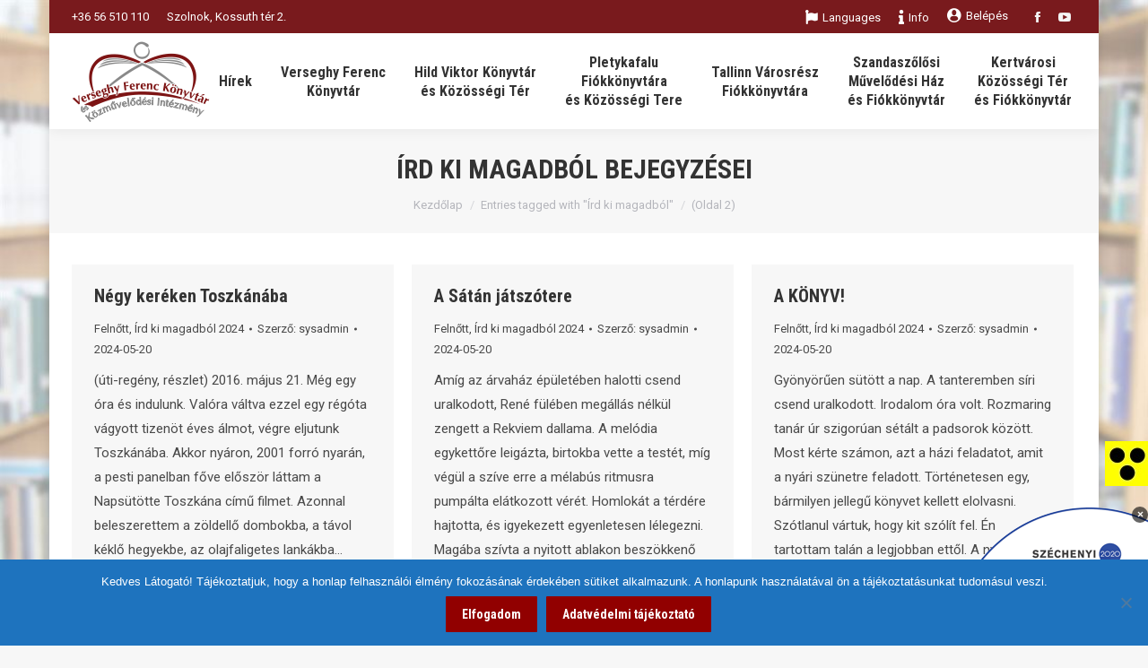

--- FILE ---
content_type: text/html; charset=UTF-8
request_url: https://vfmk.hu/tag/ird-ki-magadbol/page/2/
body_size: 35395
content:
<!DOCTYPE html>
<!--[if !(IE 6) | !(IE 7) | !(IE 8)  ]><!-->
<html lang="hu" class="no-js">
<!--<![endif]-->
<head>
	<meta charset="UTF-8" />
		<meta name="viewport" content="width=device-width, initial-scale=1, maximum-scale=1, user-scalable=0">
		<meta name="theme-color" content="#910000"/>	<link rel="profile" href="http://gmpg.org/xfn/11" />
	        <script type="text/javascript">
            if (/Android|webOS|iPhone|iPad|iPod|BlackBerry|IEMobile|Opera Mini/i.test(navigator.userAgent)) {
                var originalAddEventListener = EventTarget.prototype.addEventListener,
                    oldWidth = window.innerWidth;

                EventTarget.prototype.addEventListener = function (eventName, eventHandler, useCapture) {
                    if (eventName === "resize") {
                        originalAddEventListener.call(this, eventName, function (event) {
                            if (oldWidth === window.innerWidth) {
                                return;
                            }
                            else if (oldWidth !== window.innerWidth) {
                                oldWidth = window.innerWidth;
                            }
                            if (eventHandler.handleEvent) {
                                eventHandler.handleEvent.call(this, event);
                            }
                            else {
                                eventHandler.call(this, event);
                            };
                        }, useCapture);
                    }
                    else {
                        originalAddEventListener.call(this, eventName, eventHandler, useCapture);
                    };
                };
            };
        </script>
		<title>Írd ki magadból &#8211; Oldal 2 &#8211; Verseghy Ferenc Könyvtár és Közművelődési Intézmény</title>
<meta name='robots' content='max-image-preview:large' />
	<style>img:is([sizes="auto" i], [sizes^="auto," i]) { contain-intrinsic-size: 3000px 1500px }</style>
	<meta name="dlm-version" content="5.1.4"><link rel='dns-prefetch' href='//fonts.googleapis.com' />
<link rel="alternate" type="application/rss+xml" title="Verseghy Ferenc Könyvtár és Közművelődési Intézmény &raquo; hírcsatorna" href="https://vfmk.hu/feed/" />
<link rel="alternate" type="application/rss+xml" title="Verseghy Ferenc Könyvtár és Közművelődési Intézmény &raquo; Írd ki magadból címke hírcsatorna" href="https://vfmk.hu/tag/ird-ki-magadbol/feed/" />
<script type="text/javascript">
/* <![CDATA[ */
window._wpemojiSettings = {"baseUrl":"https:\/\/s.w.org\/images\/core\/emoji\/16.0.1\/72x72\/","ext":".png","svgUrl":"https:\/\/s.w.org\/images\/core\/emoji\/16.0.1\/svg\/","svgExt":".svg","source":{"concatemoji":"https:\/\/vfmk.hu\/wp-includes\/js\/wp-emoji-release.min.js?ver=e9a02187e6f5f38f95b5bd87bcc21b5d"}};
/*! This file is auto-generated */
!function(s,n){var o,i,e;function c(e){try{var t={supportTests:e,timestamp:(new Date).valueOf()};sessionStorage.setItem(o,JSON.stringify(t))}catch(e){}}function p(e,t,n){e.clearRect(0,0,e.canvas.width,e.canvas.height),e.fillText(t,0,0);var t=new Uint32Array(e.getImageData(0,0,e.canvas.width,e.canvas.height).data),a=(e.clearRect(0,0,e.canvas.width,e.canvas.height),e.fillText(n,0,0),new Uint32Array(e.getImageData(0,0,e.canvas.width,e.canvas.height).data));return t.every(function(e,t){return e===a[t]})}function u(e,t){e.clearRect(0,0,e.canvas.width,e.canvas.height),e.fillText(t,0,0);for(var n=e.getImageData(16,16,1,1),a=0;a<n.data.length;a++)if(0!==n.data[a])return!1;return!0}function f(e,t,n,a){switch(t){case"flag":return n(e,"\ud83c\udff3\ufe0f\u200d\u26a7\ufe0f","\ud83c\udff3\ufe0f\u200b\u26a7\ufe0f")?!1:!n(e,"\ud83c\udde8\ud83c\uddf6","\ud83c\udde8\u200b\ud83c\uddf6")&&!n(e,"\ud83c\udff4\udb40\udc67\udb40\udc62\udb40\udc65\udb40\udc6e\udb40\udc67\udb40\udc7f","\ud83c\udff4\u200b\udb40\udc67\u200b\udb40\udc62\u200b\udb40\udc65\u200b\udb40\udc6e\u200b\udb40\udc67\u200b\udb40\udc7f");case"emoji":return!a(e,"\ud83e\udedf")}return!1}function g(e,t,n,a){var r="undefined"!=typeof WorkerGlobalScope&&self instanceof WorkerGlobalScope?new OffscreenCanvas(300,150):s.createElement("canvas"),o=r.getContext("2d",{willReadFrequently:!0}),i=(o.textBaseline="top",o.font="600 32px Arial",{});return e.forEach(function(e){i[e]=t(o,e,n,a)}),i}function t(e){var t=s.createElement("script");t.src=e,t.defer=!0,s.head.appendChild(t)}"undefined"!=typeof Promise&&(o="wpEmojiSettingsSupports",i=["flag","emoji"],n.supports={everything:!0,everythingExceptFlag:!0},e=new Promise(function(e){s.addEventListener("DOMContentLoaded",e,{once:!0})}),new Promise(function(t){var n=function(){try{var e=JSON.parse(sessionStorage.getItem(o));if("object"==typeof e&&"number"==typeof e.timestamp&&(new Date).valueOf()<e.timestamp+604800&&"object"==typeof e.supportTests)return e.supportTests}catch(e){}return null}();if(!n){if("undefined"!=typeof Worker&&"undefined"!=typeof OffscreenCanvas&&"undefined"!=typeof URL&&URL.createObjectURL&&"undefined"!=typeof Blob)try{var e="postMessage("+g.toString()+"("+[JSON.stringify(i),f.toString(),p.toString(),u.toString()].join(",")+"));",a=new Blob([e],{type:"text/javascript"}),r=new Worker(URL.createObjectURL(a),{name:"wpTestEmojiSupports"});return void(r.onmessage=function(e){c(n=e.data),r.terminate(),t(n)})}catch(e){}c(n=g(i,f,p,u))}t(n)}).then(function(e){for(var t in e)n.supports[t]=e[t],n.supports.everything=n.supports.everything&&n.supports[t],"flag"!==t&&(n.supports.everythingExceptFlag=n.supports.everythingExceptFlag&&n.supports[t]);n.supports.everythingExceptFlag=n.supports.everythingExceptFlag&&!n.supports.flag,n.DOMReady=!1,n.readyCallback=function(){n.DOMReady=!0}}).then(function(){return e}).then(function(){var e;n.supports.everything||(n.readyCallback(),(e=n.source||{}).concatemoji?t(e.concatemoji):e.wpemoji&&e.twemoji&&(t(e.twemoji),t(e.wpemoji)))}))}((window,document),window._wpemojiSettings);
/* ]]> */
</script>
<link rel='stylesheet' id='wti_like_post_style-css' href='https://vfmk.hu/wp-content/plugins/wti-like-post/css/wti_like_post.css?ver=e9a02187e6f5f38f95b5bd87bcc21b5d' type='text/css' media='all' />
<link rel='stylesheet' id='mec-select2-style-css' href='https://vfmk.hu/wp-content/plugins/modern-events-calendar/assets/packages/select2/select2.min.css?ver=7.26.0' type='text/css' media='all' />
<link rel='stylesheet' id='mec-font-icons-css' href='https://vfmk.hu/wp-content/plugins/modern-events-calendar/assets/css/iconfonts.css?ver=7.26.0' type='text/css' media='all' />
<link rel='stylesheet' id='mec-frontend-style-css' href='https://vfmk.hu/wp-content/plugins/modern-events-calendar/assets/css/frontend.min.css?ver=7.26.0' type='text/css' media='all' />
<link rel='stylesheet' id='mec-tooltip-style-css' href='https://vfmk.hu/wp-content/plugins/modern-events-calendar/assets/packages/tooltip/tooltip.css?ver=7.26.0' type='text/css' media='all' />
<link rel='stylesheet' id='mec-tooltip-shadow-style-css' href='https://vfmk.hu/wp-content/plugins/modern-events-calendar/assets/packages/tooltip/tooltipster-sideTip-shadow.min.css?ver=7.26.0' type='text/css' media='all' />
<link rel='stylesheet' id='featherlight-css' href='https://vfmk.hu/wp-content/plugins/modern-events-calendar/assets/packages/featherlight/featherlight.css?ver=7.26.0' type='text/css' media='all' />
<link rel='stylesheet' id='mec-google-fonts-css' href='//fonts.googleapis.com/css?family=Montserrat%3A400%2C700%7CRoboto%3A100%2C300%2C400%2C700&#038;ver=7.26.0' type='text/css' media='all' />
<link rel='stylesheet' id='mec-lity-style-css' href='https://vfmk.hu/wp-content/plugins/modern-events-calendar/assets/packages/lity/lity.min.css?ver=7.26.0' type='text/css' media='all' />
<link rel='stylesheet' id='mec-general-calendar-style-css' href='https://vfmk.hu/wp-content/plugins/modern-events-calendar/assets/css/mec-general-calendar.css?ver=7.26.0' type='text/css' media='all' />
<style id='wp-emoji-styles-inline-css' type='text/css'>

	img.wp-smiley, img.emoji {
		display: inline !important;
		border: none !important;
		box-shadow: none !important;
		height: 1em !important;
		width: 1em !important;
		margin: 0 0.07em !important;
		vertical-align: -0.1em !important;
		background: none !important;
		padding: 0 !important;
	}
</style>
<style id='classic-theme-styles-inline-css' type='text/css'>
/*! This file is auto-generated */
.wp-block-button__link{color:#fff;background-color:#32373c;border-radius:9999px;box-shadow:none;text-decoration:none;padding:calc(.667em + 2px) calc(1.333em + 2px);font-size:1.125em}.wp-block-file__button{background:#32373c;color:#fff;text-decoration:none}
</style>
<style id='create-block-ea-blocks-style-inline-css' type='text/css'>
.wp-block-create-block-ea-blocks{background-color:#21759b;color:#fff;padding:2px}

</style>
<style id='ea-blocks-ea-fullcalendar-style-inline-css' type='text/css'>
.wp-block-create-block-ea-blocks{background-color:#21759b;color:#fff;padding:2px}

</style>
<style id='esf-fb-halfwidth-style-inline-css' type='text/css'>
.wp-block-create-block-easy-social-feed-facebook-carousel{background-color:#21759b;color:#fff;padding:2px}

</style>
<style id='esf-fb-fullwidth-style-inline-css' type='text/css'>
.wp-block-create-block-easy-social-feed-facebook-carousel{background-color:#21759b;color:#fff;padding:2px}

</style>
<style id='esf-fb-thumbnail-style-inline-css' type='text/css'>
.wp-block-create-block-easy-social-feed-facebook-carousel{background-color:#21759b;color:#fff;padding:2px}

</style>
<style id='pdfemb-pdf-embedder-viewer-style-inline-css' type='text/css'>
.wp-block-pdfemb-pdf-embedder-viewer{max-width:none}

</style>
<style id='wppb-edit-profile-style-inline-css' type='text/css'>


</style>
<style id='wppb-login-style-inline-css' type='text/css'>


</style>
<style id='wppb-recover-password-style-inline-css' type='text/css'>


</style>
<style id='wppb-register-style-inline-css' type='text/css'>


</style>
<style id='global-styles-inline-css' type='text/css'>
:root{--wp--preset--aspect-ratio--square: 1;--wp--preset--aspect-ratio--4-3: 4/3;--wp--preset--aspect-ratio--3-4: 3/4;--wp--preset--aspect-ratio--3-2: 3/2;--wp--preset--aspect-ratio--2-3: 2/3;--wp--preset--aspect-ratio--16-9: 16/9;--wp--preset--aspect-ratio--9-16: 9/16;--wp--preset--color--black: #000000;--wp--preset--color--cyan-bluish-gray: #abb8c3;--wp--preset--color--white: #FFF;--wp--preset--color--pale-pink: #f78da7;--wp--preset--color--vivid-red: #cf2e2e;--wp--preset--color--luminous-vivid-orange: #ff6900;--wp--preset--color--luminous-vivid-amber: #fcb900;--wp--preset--color--light-green-cyan: #7bdcb5;--wp--preset--color--vivid-green-cyan: #00d084;--wp--preset--color--pale-cyan-blue: #8ed1fc;--wp--preset--color--vivid-cyan-blue: #0693e3;--wp--preset--color--vivid-purple: #9b51e0;--wp--preset--color--accent: #910000;--wp--preset--color--dark-gray: #111;--wp--preset--color--light-gray: #767676;--wp--preset--gradient--vivid-cyan-blue-to-vivid-purple: linear-gradient(135deg,rgba(6,147,227,1) 0%,rgb(155,81,224) 100%);--wp--preset--gradient--light-green-cyan-to-vivid-green-cyan: linear-gradient(135deg,rgb(122,220,180) 0%,rgb(0,208,130) 100%);--wp--preset--gradient--luminous-vivid-amber-to-luminous-vivid-orange: linear-gradient(135deg,rgba(252,185,0,1) 0%,rgba(255,105,0,1) 100%);--wp--preset--gradient--luminous-vivid-orange-to-vivid-red: linear-gradient(135deg,rgba(255,105,0,1) 0%,rgb(207,46,46) 100%);--wp--preset--gradient--very-light-gray-to-cyan-bluish-gray: linear-gradient(135deg,rgb(238,238,238) 0%,rgb(169,184,195) 100%);--wp--preset--gradient--cool-to-warm-spectrum: linear-gradient(135deg,rgb(74,234,220) 0%,rgb(151,120,209) 20%,rgb(207,42,186) 40%,rgb(238,44,130) 60%,rgb(251,105,98) 80%,rgb(254,248,76) 100%);--wp--preset--gradient--blush-light-purple: linear-gradient(135deg,rgb(255,206,236) 0%,rgb(152,150,240) 100%);--wp--preset--gradient--blush-bordeaux: linear-gradient(135deg,rgb(254,205,165) 0%,rgb(254,45,45) 50%,rgb(107,0,62) 100%);--wp--preset--gradient--luminous-dusk: linear-gradient(135deg,rgb(255,203,112) 0%,rgb(199,81,192) 50%,rgb(65,88,208) 100%);--wp--preset--gradient--pale-ocean: linear-gradient(135deg,rgb(255,245,203) 0%,rgb(182,227,212) 50%,rgb(51,167,181) 100%);--wp--preset--gradient--electric-grass: linear-gradient(135deg,rgb(202,248,128) 0%,rgb(113,206,126) 100%);--wp--preset--gradient--midnight: linear-gradient(135deg,rgb(2,3,129) 0%,rgb(40,116,252) 100%);--wp--preset--font-size--small: 13px;--wp--preset--font-size--medium: 20px;--wp--preset--font-size--large: 36px;--wp--preset--font-size--x-large: 42px;--wp--preset--spacing--20: 0.44rem;--wp--preset--spacing--30: 0.67rem;--wp--preset--spacing--40: 1rem;--wp--preset--spacing--50: 1.5rem;--wp--preset--spacing--60: 2.25rem;--wp--preset--spacing--70: 3.38rem;--wp--preset--spacing--80: 5.06rem;--wp--preset--shadow--natural: 6px 6px 9px rgba(0, 0, 0, 0.2);--wp--preset--shadow--deep: 12px 12px 50px rgba(0, 0, 0, 0.4);--wp--preset--shadow--sharp: 6px 6px 0px rgba(0, 0, 0, 0.2);--wp--preset--shadow--outlined: 6px 6px 0px -3px rgba(255, 255, 255, 1), 6px 6px rgba(0, 0, 0, 1);--wp--preset--shadow--crisp: 6px 6px 0px rgba(0, 0, 0, 1);}:where(.is-layout-flex){gap: 0.5em;}:where(.is-layout-grid){gap: 0.5em;}body .is-layout-flex{display: flex;}.is-layout-flex{flex-wrap: wrap;align-items: center;}.is-layout-flex > :is(*, div){margin: 0;}body .is-layout-grid{display: grid;}.is-layout-grid > :is(*, div){margin: 0;}:where(.wp-block-columns.is-layout-flex){gap: 2em;}:where(.wp-block-columns.is-layout-grid){gap: 2em;}:where(.wp-block-post-template.is-layout-flex){gap: 1.25em;}:where(.wp-block-post-template.is-layout-grid){gap: 1.25em;}.has-black-color{color: var(--wp--preset--color--black) !important;}.has-cyan-bluish-gray-color{color: var(--wp--preset--color--cyan-bluish-gray) !important;}.has-white-color{color: var(--wp--preset--color--white) !important;}.has-pale-pink-color{color: var(--wp--preset--color--pale-pink) !important;}.has-vivid-red-color{color: var(--wp--preset--color--vivid-red) !important;}.has-luminous-vivid-orange-color{color: var(--wp--preset--color--luminous-vivid-orange) !important;}.has-luminous-vivid-amber-color{color: var(--wp--preset--color--luminous-vivid-amber) !important;}.has-light-green-cyan-color{color: var(--wp--preset--color--light-green-cyan) !important;}.has-vivid-green-cyan-color{color: var(--wp--preset--color--vivid-green-cyan) !important;}.has-pale-cyan-blue-color{color: var(--wp--preset--color--pale-cyan-blue) !important;}.has-vivid-cyan-blue-color{color: var(--wp--preset--color--vivid-cyan-blue) !important;}.has-vivid-purple-color{color: var(--wp--preset--color--vivid-purple) !important;}.has-black-background-color{background-color: var(--wp--preset--color--black) !important;}.has-cyan-bluish-gray-background-color{background-color: var(--wp--preset--color--cyan-bluish-gray) !important;}.has-white-background-color{background-color: var(--wp--preset--color--white) !important;}.has-pale-pink-background-color{background-color: var(--wp--preset--color--pale-pink) !important;}.has-vivid-red-background-color{background-color: var(--wp--preset--color--vivid-red) !important;}.has-luminous-vivid-orange-background-color{background-color: var(--wp--preset--color--luminous-vivid-orange) !important;}.has-luminous-vivid-amber-background-color{background-color: var(--wp--preset--color--luminous-vivid-amber) !important;}.has-light-green-cyan-background-color{background-color: var(--wp--preset--color--light-green-cyan) !important;}.has-vivid-green-cyan-background-color{background-color: var(--wp--preset--color--vivid-green-cyan) !important;}.has-pale-cyan-blue-background-color{background-color: var(--wp--preset--color--pale-cyan-blue) !important;}.has-vivid-cyan-blue-background-color{background-color: var(--wp--preset--color--vivid-cyan-blue) !important;}.has-vivid-purple-background-color{background-color: var(--wp--preset--color--vivid-purple) !important;}.has-black-border-color{border-color: var(--wp--preset--color--black) !important;}.has-cyan-bluish-gray-border-color{border-color: var(--wp--preset--color--cyan-bluish-gray) !important;}.has-white-border-color{border-color: var(--wp--preset--color--white) !important;}.has-pale-pink-border-color{border-color: var(--wp--preset--color--pale-pink) !important;}.has-vivid-red-border-color{border-color: var(--wp--preset--color--vivid-red) !important;}.has-luminous-vivid-orange-border-color{border-color: var(--wp--preset--color--luminous-vivid-orange) !important;}.has-luminous-vivid-amber-border-color{border-color: var(--wp--preset--color--luminous-vivid-amber) !important;}.has-light-green-cyan-border-color{border-color: var(--wp--preset--color--light-green-cyan) !important;}.has-vivid-green-cyan-border-color{border-color: var(--wp--preset--color--vivid-green-cyan) !important;}.has-pale-cyan-blue-border-color{border-color: var(--wp--preset--color--pale-cyan-blue) !important;}.has-vivid-cyan-blue-border-color{border-color: var(--wp--preset--color--vivid-cyan-blue) !important;}.has-vivid-purple-border-color{border-color: var(--wp--preset--color--vivid-purple) !important;}.has-vivid-cyan-blue-to-vivid-purple-gradient-background{background: var(--wp--preset--gradient--vivid-cyan-blue-to-vivid-purple) !important;}.has-light-green-cyan-to-vivid-green-cyan-gradient-background{background: var(--wp--preset--gradient--light-green-cyan-to-vivid-green-cyan) !important;}.has-luminous-vivid-amber-to-luminous-vivid-orange-gradient-background{background: var(--wp--preset--gradient--luminous-vivid-amber-to-luminous-vivid-orange) !important;}.has-luminous-vivid-orange-to-vivid-red-gradient-background{background: var(--wp--preset--gradient--luminous-vivid-orange-to-vivid-red) !important;}.has-very-light-gray-to-cyan-bluish-gray-gradient-background{background: var(--wp--preset--gradient--very-light-gray-to-cyan-bluish-gray) !important;}.has-cool-to-warm-spectrum-gradient-background{background: var(--wp--preset--gradient--cool-to-warm-spectrum) !important;}.has-blush-light-purple-gradient-background{background: var(--wp--preset--gradient--blush-light-purple) !important;}.has-blush-bordeaux-gradient-background{background: var(--wp--preset--gradient--blush-bordeaux) !important;}.has-luminous-dusk-gradient-background{background: var(--wp--preset--gradient--luminous-dusk) !important;}.has-pale-ocean-gradient-background{background: var(--wp--preset--gradient--pale-ocean) !important;}.has-electric-grass-gradient-background{background: var(--wp--preset--gradient--electric-grass) !important;}.has-midnight-gradient-background{background: var(--wp--preset--gradient--midnight) !important;}.has-small-font-size{font-size: var(--wp--preset--font-size--small) !important;}.has-medium-font-size{font-size: var(--wp--preset--font-size--medium) !important;}.has-large-font-size{font-size: var(--wp--preset--font-size--large) !important;}.has-x-large-font-size{font-size: var(--wp--preset--font-size--x-large) !important;}
:where(.wp-block-post-template.is-layout-flex){gap: 1.25em;}:where(.wp-block-post-template.is-layout-grid){gap: 1.25em;}
:where(.wp-block-columns.is-layout-flex){gap: 2em;}:where(.wp-block-columns.is-layout-grid){gap: 2em;}
:root :where(.wp-block-pullquote){font-size: 1.5em;line-height: 1.6;}
</style>
<link rel='stylesheet' id='cookie-notice-front-css' href='https://vfmk.hu/wp-content/plugins/cookie-notice/css/front.min.css?ver=2.5.7' type='text/css' media='all' />
<link rel='stylesheet' id='easy-facebook-likebox-custom-fonts-css' href='https://vfmk.hu/wp-content/plugins/easy-facebook-likebox/frontend/assets/css/esf-custom-fonts.css?ver=e9a02187e6f5f38f95b5bd87bcc21b5d' type='text/css' media='all' />
<link rel='stylesheet' id='easy-facebook-likebox-popup-styles-css' href='https://vfmk.hu/wp-content/plugins/easy-facebook-likebox/facebook/frontend/assets/css/esf-free-popup.css?ver=6.6.5' type='text/css' media='all' />
<link rel='stylesheet' id='easy-facebook-likebox-frontend-css' href='https://vfmk.hu/wp-content/plugins/easy-facebook-likebox/facebook/frontend/assets/css/easy-facebook-likebox-frontend.css?ver=6.6.5' type='text/css' media='all' />
<link rel='stylesheet' id='easy-facebook-likebox-customizer-style-css' href='https://vfmk.hu/wp-admin/admin-ajax.php?action=easy-facebook-likebox-customizer-style&#038;ver=6.6.5' type='text/css' media='all' />
<link rel='stylesheet' id='login-and-logout-redirect-css' href='https://vfmk.hu/wp-content/plugins/login-and-logout-redirect/public/css/login-and-logout-redirect-public.css?ver=1.0.6' type='text/css' media='all' />
<link rel='stylesheet' id='rs-plugin-settings-css' href='https://vfmk.hu/wp-content/plugins/revslider/public/assets/css/settings.css?ver=5.4.8.3' type='text/css' media='all' />
<style id='rs-plugin-settings-inline-css' type='text/css'>
#rs-demo-id {}
</style>
<link rel='stylesheet' id='wpah-front-styles-css' href='https://vfmk.hu/wp-content/plugins/wp-accessibility-helper/assets/css/wp-accessibility-helper.min.css?ver=0.5.9.4' type='text/css' media='all' />
<link rel='stylesheet' id='animate-css' href='https://vfmk.hu/wp-content/plugins/wp-quiz/assets/frontend/css/animate.css?ver=3.6.0' type='text/css' media='all' />
<link rel='stylesheet' id='wp-quiz-css' href='https://vfmk.hu/wp-content/plugins/wp-quiz/assets/frontend/css/wp-quiz.css?ver=2.0.5' type='text/css' media='all' />
<link rel='stylesheet' id='yop-public-css' href='https://vfmk.hu/wp-content/plugins/yop-poll/public/assets/css/yop-poll-public-6.5.38.css?ver=e9a02187e6f5f38f95b5bd87bcc21b5d' type='text/css' media='all' />
<link rel='stylesheet' id='esf-custom-fonts-css' href='https://vfmk.hu/wp-content/plugins/easy-facebook-likebox/frontend/assets/css/esf-custom-fonts.css?ver=e9a02187e6f5f38f95b5bd87bcc21b5d' type='text/css' media='all' />
<link rel='stylesheet' id='esf-insta-frontend-css' href='https://vfmk.hu/wp-content/plugins/easy-facebook-likebox//instagram/frontend/assets/css/esf-insta-frontend.css?ver=e9a02187e6f5f38f95b5bd87bcc21b5d' type='text/css' media='all' />
<link rel='stylesheet' id='esf-insta-customizer-style-css' href='https://vfmk.hu/wp-admin/admin-ajax.php?action=esf-insta-customizer-style&#038;ver=e9a02187e6f5f38f95b5bd87bcc21b5d' type='text/css' media='all' />
<link rel='stylesheet' id='dt-web-fonts-css' href='//fonts.googleapis.com/css?family=Roboto%3A400%2C600%2C700%7CRoboto+Condensed%3A400%2C600%2C700&#038;ver=7.7.1.1' type='text/css' media='all' />
<link rel='stylesheet' id='dt-main-css' href='https://vfmk.hu/wp-content/themes/dt-the7/css/main.min.css?ver=7.7.1.1' type='text/css' media='all' />
<link rel='stylesheet' id='dt-awsome-fonts-back-css' href='https://vfmk.hu/wp-content/themes/dt-the7/fonts/FontAwesome/back-compat.min.css?ver=7.7.1.1' type='text/css' media='all' />
<link rel='stylesheet' id='dt-awsome-fonts-css' href='https://vfmk.hu/wp-content/themes/dt-the7/fonts/FontAwesome/css/all.min.css?ver=7.7.1.1' type='text/css' media='all' />
<link rel='stylesheet' id='dt-fontello-css' href='https://vfmk.hu/wp-content/themes/dt-the7/fonts/fontello/css/fontello.min.css?ver=7.7.1.1' type='text/css' media='all' />
<link rel='stylesheet' id='the7pt-static-css' href='https://vfmk.hu/wp-content/plugins/dt-the7-core/assets/css/post-type.min.css?ver=7.7.1.1' type='text/css' media='all' />
<link rel='stylesheet' id='dt-custom-css' href='https://vfmk.hu/wp-content/uploads/the7-css/custom.css?ver=f8a90036c9ba' type='text/css' media='all' />
<link rel='stylesheet' id='dt-media-css' href='https://vfmk.hu/wp-content/uploads/the7-css/media.css?ver=f8a90036c9ba' type='text/css' media='all' />
<link rel='stylesheet' id='the7-mega-menu-css' href='https://vfmk.hu/wp-content/uploads/the7-css/mega-menu.css?ver=f8a90036c9ba' type='text/css' media='all' />
<link rel='stylesheet' id='the7-elements-albums-portfolio-css' href='https://vfmk.hu/wp-content/uploads/the7-css/the7-elements-albums-portfolio.css?ver=f8a90036c9ba' type='text/css' media='all' />
<link rel='stylesheet' id='the7-elements-css' href='https://vfmk.hu/wp-content/uploads/the7-css/post-type-dynamic.css?ver=f8a90036c9ba' type='text/css' media='all' />
<link rel='stylesheet' id='style-css' href='https://vfmk.hu/wp-content/themes/dt-the7/style.css?ver=7.7.1.1' type='text/css' media='all' />
<link rel='stylesheet' id='the-grid-css' href='https://vfmk.hu/wp-content/plugins/the-grid/frontend/assets/css/the-grid.min.css?ver=2.7.1' type='text/css' media='all' />
<style id='the-grid-inline-css' type='text/css'>
.tolb-holder{background:rgba(0,0,0,0.8)}.tolb-holder .tolb-close,.tolb-holder .tolb-title,.tolb-holder .tolb-counter,.tolb-holder .tolb-next i,.tolb-holder .tolb-prev i{color:#ffffff}.tolb-holder .tolb-load{border-color:rgba(255,255,255,0.2);border-left:3px solid #ffffff}
.to-heart-icon,.to-heart-icon svg,.to-post-like,.to-post-like .to-like-count{position:relative;display:inline-block}.to-post-like{width:auto;cursor:pointer;font-weight:400}.to-heart-icon{float:left;margin:0 4px 0 0}.to-heart-icon svg{overflow:visible;width:15px;height:14px}.to-heart-icon g{-webkit-transform:scale(1);transform:scale(1)}.to-heart-icon path{-webkit-transform:scale(1);transform:scale(1);transition:fill .4s ease,stroke .4s ease}.no-liked .to-heart-icon path{fill:#999;stroke:#999}.empty-heart .to-heart-icon path{fill:transparent!important;stroke:#999}.liked .to-heart-icon path,.to-heart-icon svg:hover path{fill:#ff6863!important;stroke:#ff6863!important}@keyframes heartBeat{0%{transform:scale(1)}20%{transform:scale(.8)}30%{transform:scale(.95)}45%{transform:scale(.75)}50%{transform:scale(.85)}100%{transform:scale(.9)}}@-webkit-keyframes heartBeat{0%,100%,50%{-webkit-transform:scale(1)}20%{-webkit-transform:scale(.8)}30%{-webkit-transform:scale(.95)}45%{-webkit-transform:scale(.75)}}.heart-pulse g{-webkit-animation-name:heartBeat;animation-name:heartBeat;-webkit-animation-duration:1s;animation-duration:1s;-webkit-animation-iteration-count:infinite;animation-iteration-count:infinite;-webkit-transform-origin:50% 50%;transform-origin:50% 50%}.to-post-like a{color:inherit!important;fill:inherit!important;stroke:inherit!important}
</style>
<link rel='stylesheet' id='modulobox-css' href='https://vfmk.hu/wp-content/plugins/modulobox/public/assets/css/modulobox.min.css?ver=1.5.0' type='text/css' media='all' />
<style id='modulobox-inline-css' type='text/css'>
.mobx-overlay{background-color:rgba(0,0,0,0.76);}.mobx-top-bar{background-color:rgba(0,0,0,0.4);}button.mobx-prev,button.mobx-next{background-color:rgba(0,0,0,0.4);}.mobx-bottom-bar{background-color:rgba(0,0,0,0.4);}.mobx-holder .mobx-share-tooltip{background-color:#ffffff;border-color:#ffffff;color:#444444;width:120px;}.mobx-thumb:after{border-color:#ffffff;}.mobx-holder .mobx-loader{border-color:rgba(255,255,255,0.2);border-left-color:#ffffff;}.mobx-top-bar *{color:#ffffff;}.mobx-prev *,.mobx-next *{color:#ffffff;}.mobx-thumb-loaded{opacity:0.50;}.mobx-active-thumb .mobx-thumb-loaded{opacity:1.00;}.mobx-top-bar button{height:40px;width:40px;}.mobx-timer{height:24px;width:24px;}button.mobx-prev, button.mobx-next{height:32px;width:44px;}.mobx-share-tooltip button{height:40px;width:40px;}.mobx-caption-inner{max-width:420px;}.mobx-holder .mobx-counter{font-weight:400;color:#ffffff;text-align:center;font-size:13px;line-height:44px;font-style:normal;text-decoration:none;text-transform:none;}.mobx-holder .mobx-title{font-weight:400;color:#eeeeee;text-align:center;font-size:13px;line-height:18px;font-style:normal;text-decoration:none;text-transform:none;}.mobx-holder .mobx-desc{font-weight:400;color:#bbbbbb;text-align:center;font-size:12px;line-height:16px;font-style:normal;text-decoration:none;text-transform:none;}
</style>
<link rel='stylesheet' id='wppb_stylesheet-css' href='https://vfmk.hu/wp-content/plugins/profile-builder/assets/css/style-front-end.css?ver=3.14.7' type='text/css' media='all' />
<script type="text/javascript" src="https://vfmk.hu/wp-includes/js/jquery/jquery.min.js?ver=3.7.1" id="jquery-core-js"></script>
<script type="text/javascript" src="https://vfmk.hu/wp-includes/js/jquery/jquery-migrate.min.js?ver=3.4.1" id="jquery-migrate-js"></script>
<script type="text/javascript" id="wti_like_post_script-js-extra">
/* <![CDATA[ */
var wtilp = {"ajax_url":"https:\/\/vfmk.hu\/wp-admin\/admin-ajax.php"};
/* ]]> */
</script>
<script type="text/javascript" src="https://vfmk.hu/wp-content/plugins/wti-like-post/js/wti_like_post.js?ver=e9a02187e6f5f38f95b5bd87bcc21b5d" id="wti_like_post_script-js"></script>
<script type="text/javascript" id="cookie-notice-front-js-before">
/* <![CDATA[ */
var cnArgs = {"ajaxUrl":"https:\/\/vfmk.hu\/wp-admin\/admin-ajax.php","nonce":"3756f216cc","hideEffect":"fade","position":"bottom","onScroll":false,"onScrollOffset":100,"onClick":false,"cookieName":"cookie_notice_accepted","cookieTime":2147483647,"cookieTimeRejected":2592000,"globalCookie":false,"redirection":false,"cache":false,"revokeCookies":false,"revokeCookiesOpt":"automatic"};
/* ]]> */
</script>
<script type="text/javascript" src="https://vfmk.hu/wp-content/plugins/cookie-notice/js/front.min.js?ver=2.5.7" id="cookie-notice-front-js"></script>
<script type="text/javascript" src="https://vfmk.hu/wp-content/plugins/easy-facebook-likebox/facebook/frontend/assets/js/esf-free-popup.min.js?ver=6.6.5" id="easy-facebook-likebox-popup-script-js"></script>
<script type="text/javascript" id="easy-facebook-likebox-public-script-js-extra">
/* <![CDATA[ */
var public_ajax = {"ajax_url":"https:\/\/vfmk.hu\/wp-admin\/admin-ajax.php","efbl_is_fb_pro":""};
/* ]]> */
</script>
<script type="text/javascript" src="https://vfmk.hu/wp-content/plugins/easy-facebook-likebox/facebook/frontend/assets/js/public.js?ver=6.6.5" id="easy-facebook-likebox-public-script-js"></script>
<script type="text/javascript" src="https://vfmk.hu/wp-content/plugins/login-and-logout-redirect/public/js/login-and-logout-redirect-public.js?ver=1.0.6" id="login-and-logout-redirect-js"></script>
<script type="text/javascript" src="https://vfmk.hu/wp-content/plugins/revslider/public/assets/js/jquery.themepunch.tools.min.js?ver=5.4.8.3" id="tp-tools-js"></script>
<script type="text/javascript" src="https://vfmk.hu/wp-content/plugins/revslider/public/assets/js/jquery.themepunch.revolution.min.js?ver=5.4.8.3" id="revmin-js"></script>
<script type="text/javascript" id="yop-public-js-extra">
/* <![CDATA[ */
var objectL10n = {"yopPollParams":{"urlParams":{"ajax":"https:\/\/vfmk.hu\/wp-admin\/admin-ajax.php","wpLogin":"https:\/\/vfmk.hu\/kiskapu\/?redirect_to=https%3A%2F%2Fvfmk.hu%2Fwp-admin%2Fadmin-ajax.php%3Faction%3Dyop_poll_record_wordpress_vote"},"apiParams":{"reCaptcha":{"siteKey":""},"reCaptchaV2Invisible":{"siteKey":""},"reCaptchaV3":{"siteKey":""},"hCaptcha":{"siteKey":""},"cloudflareTurnstile":{"siteKey":""}},"captchaParams":{"imgPath":"https:\/\/vfmk.hu\/wp-content\/plugins\/yop-poll\/public\/assets\/img\/","url":"https:\/\/vfmk.hu\/wp-content\/plugins\/yop-poll\/app.php","accessibilityAlt":"Sound icon","accessibilityTitle":"Accessibility option: listen to a question and answer it!","accessibilityDescription":"Type below the <strong>answer<\/strong> to what you hear. Numbers or words:","explanation":"Click or touch the <strong>ANSWER<\/strong>","refreshAlt":"Refresh\/reload icon","refreshTitle":"Refresh\/reload: get new images and accessibility option!"},"voteParams":{"invalidPoll":"\u00d6n m\u00e1r seg\u00edtett! K\u00f6sz\u00f6nj\u00fck!","noAnswersSelected":"No answer selected","minAnswersRequired":"At least {min_answers_allowed} answer(s) required","maxAnswersRequired":"A max of {max_answers_allowed} answer(s) accepted","noAnswerForOther":"No other answer entered","noValueForCustomField":"{custom_field_name} is required","tooManyCharsForCustomField":"Text for {custom_field_name} is too long","consentNotChecked":"You must agree to our terms and conditions","noCaptchaSelected":"Captcha is required","thankYou":"K\u00f6sz\u00f6nj\u00fck seg\u00edts\u00e9g\u00e9t!"},"resultsParams":{"singleVote":"vote","multipleVotes":"votes","singleAnswer":"answer","multipleAnswers":"answers"}}};
/* ]]> */
</script>
<script type="text/javascript" src="https://vfmk.hu/wp-content/plugins/yop-poll/public/assets/js/yop-poll-public-6.5.38.min.js?ver=e9a02187e6f5f38f95b5bd87bcc21b5d" id="yop-public-js"></script>
<script type="text/javascript" src="https://vfmk.hu/wp-content/plugins/easy-facebook-likebox/frontend/assets/js/imagesloaded.pkgd.min.js?ver=e9a02187e6f5f38f95b5bd87bcc21b5d" id="imagesloaded.pkgd.min-js"></script>
<script type="text/javascript" id="esf-insta-public-js-extra">
/* <![CDATA[ */
var esf_insta = {"ajax_url":"https:\/\/vfmk.hu\/wp-admin\/admin-ajax.php","version":"free","nonce":"ff82f77933"};
/* ]]> */
</script>
<script type="text/javascript" src="https://vfmk.hu/wp-content/plugins/easy-facebook-likebox//instagram/frontend/assets/js/esf-insta-public.js?ver=1" id="esf-insta-public-js"></script>
<script type="text/javascript" id="dt-above-fold-js-extra">
/* <![CDATA[ */
var dtLocal = {"themeUrl":"https:\/\/vfmk.hu\/wp-content\/themes\/dt-the7","passText":"To view this protected post, enter the password below:","moreButtonText":{"loading":"Bet\u00f6lt\u00e9s...","loadMore":"T\u00f6bb bejegyz\u00e9s bet\u00f6lt\u00e9se"},"postID":"29248","ajaxurl":"https:\/\/vfmk.hu\/wp-admin\/admin-ajax.php","contactMessages":{"required":"One or more fields have an error. Please check and try again.","terms":"Please accept the privacy policy."},"ajaxNonce":"e89443f814","pageData":{"type":"archive","template":"archive","layout":"masonry"},"themeSettings":{"smoothScroll":"on","lazyLoading":false,"accentColor":{"mode":"solid","color":"#910000"},"desktopHeader":{"height":100},"floatingHeader":{"showAfter":150,"showMenu":true,"height":60,"logo":{"showLogo":true,"html":"<img class=\" preload-me\" src=\"https:\/\/vfmk.hu\/wp-content\/uploads\/2018\/07\/vfmk-logo70.jpg\" srcset=\"https:\/\/vfmk.hu\/wp-content\/uploads\/2018\/07\/vfmk-logo70.jpg 119w, https:\/\/vfmk.hu\/wp-content\/uploads\/2018\/07\/vfmk-logo140.jpg 239w\" width=\"119\" height=\"70\"   sizes=\"119px\" alt=\"Verseghy Ferenc K\u00f6nyvt\u00e1r \u00e9s K\u00f6zm\u0171vel\u0151d\u00e9si Int\u00e9zm\u00e9ny\" \/>","url":"https:\/\/vfmk.hu\/"}},"topLine":{"floatingTopLine":{"logo":{"showLogo":false,"html":""}}},"mobileHeader":{"firstSwitchPoint":1070,"secondSwitchPoint":990,"firstSwitchPointHeight":60,"secondSwitchPointHeight":60},"stickyMobileHeaderFirstSwitch":{"logo":{"html":"<img class=\" preload-me\" src=\"https:\/\/vfmk.hu\/wp-content\/uploads\/2018\/07\/vfmk-logo70.jpg\" srcset=\"https:\/\/vfmk.hu\/wp-content\/uploads\/2018\/07\/vfmk-logo70.jpg 119w, https:\/\/vfmk.hu\/wp-content\/uploads\/2018\/11\/vfmk-logo-161x90.png 161w\" width=\"119\" height=\"70\"   sizes=\"119px\" alt=\"Verseghy Ferenc K\u00f6nyvt\u00e1r \u00e9s K\u00f6zm\u0171vel\u0151d\u00e9si Int\u00e9zm\u00e9ny\" \/>"}},"stickyMobileHeaderSecondSwitch":{"logo":{"html":"<img class=\" preload-me\" src=\"https:\/\/vfmk.hu\/wp-content\/uploads\/2018\/07\/vfmk-logo70.jpg\" srcset=\"https:\/\/vfmk.hu\/wp-content\/uploads\/2018\/07\/vfmk-logo70.jpg 119w, https:\/\/vfmk.hu\/wp-content\/uploads\/2018\/11\/vfmk-logo-161x90.png 161w\" width=\"119\" height=\"70\"   sizes=\"119px\" alt=\"Verseghy Ferenc K\u00f6nyvt\u00e1r \u00e9s K\u00f6zm\u0171vel\u0151d\u00e9si Int\u00e9zm\u00e9ny\" \/>"}},"content":{"textColor":"#494949","headerColor":"#333333"},"sidebar":{"switchPoint":990},"boxedWidth":"1170px","stripes":{"stripe1":{"textColor":"#787d85","headerColor":"#3b3f4a"},"stripe2":{"textColor":"#8b9199","headerColor":"#ffffff"},"stripe3":{"textColor":"#ffffff","headerColor":"#ffffff"}}},"VCMobileScreenWidth":"768"};
var dtShare = {"shareButtonText":{"facebook":"Share on Facebook","twitter":"Tweet","pinterest":"Pin it","linkedin":"Share on Linkedin","whatsapp":"Share on Whatsapp","google":"Share on Google Plus"},"overlayOpacity":"85"};
/* ]]> */
</script>
<script type="text/javascript" src="https://vfmk.hu/wp-content/themes/dt-the7/js/above-the-fold.min.js?ver=7.7.1.1" id="dt-above-fold-js"></script>
<link rel="https://api.w.org/" href="https://vfmk.hu/wp-json/" /><link rel="alternate" title="JSON" type="application/json" href="https://vfmk.hu/wp-json/wp/v2/tags/318" /><link rel="EditURI" type="application/rsd+xml" title="RSD" href="https://vfmk.hu/xmlrpc.php?rsd" />

<!-- Analytics by WP Statistics - https://wp-statistics.com -->
<meta property="og:site_name" content="Verseghy Ferenc Könyvtár és Közművelődési Intézmény" />
<meta property="og:title" content="Négy keréken Toszkánába" />
<meta property="og:description" content="(úti-regény, részlet) 2016. május 21. Még egy óra és indulunk. Valóra váltva ezzel egy régóta vágyott tizenöt éves álmot, végre eljutunk Toszkánába. Akkor nyáron, 2001 forró nyarán, a pesti panelban főve először láttam a Napsütötte Toszkána című filmet. Azonnal beleszerettem a zöldellő dombokba, a távol kéklő hegyekbe, az olajfaligetes lankákba… Szóltam Endrének. Ő is megnézte.&hellip;" />
<meta property="og:url" content="https://vfmk.hu/2024/05/20/negy-kereken-toszkanaba/" />
<meta property="og:type" content="object" />
<meta name="generator" content="Powered by WPBakery Page Builder - drag and drop page builder for WordPress."/>
<!--[if lte IE 9]><link rel="stylesheet" type="text/css" href="https://vfmk.hu/wp-content/plugins/js_composer/assets/css/vc_lte_ie9.min.css" media="screen"><![endif]--><meta name="generator" content="Powered by Slider Revolution 5.4.8.3 - responsive, Mobile-Friendly Slider Plugin for WordPress with comfortable drag and drop interface." />
<link rel="icon" href="https://vfmk.hu/wp-content/uploads/2018/11/cropped-vfmk-logo-161x90-32x32.png" sizes="32x32" />
<link rel="icon" href="https://vfmk.hu/wp-content/uploads/2018/11/cropped-vfmk-logo-161x90-192x192.png" sizes="192x192" />
<link rel="apple-touch-icon" href="https://vfmk.hu/wp-content/uploads/2018/11/cropped-vfmk-logo-161x90-180x180.png" />
<meta name="msapplication-TileImage" content="https://vfmk.hu/wp-content/uploads/2018/11/cropped-vfmk-logo-161x90-270x270.png" />
<script type="text/javascript">function setREVStartSize(e){									
						try{ e.c=jQuery(e.c);var i=jQuery(window).width(),t=9999,r=0,n=0,l=0,f=0,s=0,h=0;
							if(e.responsiveLevels&&(jQuery.each(e.responsiveLevels,function(e,f){f>i&&(t=r=f,l=e),i>f&&f>r&&(r=f,n=e)}),t>r&&(l=n)),f=e.gridheight[l]||e.gridheight[0]||e.gridheight,s=e.gridwidth[l]||e.gridwidth[0]||e.gridwidth,h=i/s,h=h>1?1:h,f=Math.round(h*f),"fullscreen"==e.sliderLayout){var u=(e.c.width(),jQuery(window).height());if(void 0!=e.fullScreenOffsetContainer){var c=e.fullScreenOffsetContainer.split(",");if (c) jQuery.each(c,function(e,i){u=jQuery(i).length>0?u-jQuery(i).outerHeight(!0):u}),e.fullScreenOffset.split("%").length>1&&void 0!=e.fullScreenOffset&&e.fullScreenOffset.length>0?u-=jQuery(window).height()*parseInt(e.fullScreenOffset,0)/100:void 0!=e.fullScreenOffset&&e.fullScreenOffset.length>0&&(u-=parseInt(e.fullScreenOffset,0))}f=u}else void 0!=e.minHeight&&f<e.minHeight&&(f=e.minHeight);e.c.closest(".rev_slider_wrapper").css({height:f})					
						}catch(d){console.log("Failure at Presize of Slider:"+d)}						
					};</script>
<noscript><style type="text/css"> .wpb_animate_when_almost_visible { opacity: 1; }</style></noscript><!-- Google tag (gtag.js) -->
<script async src="https://www.googletagmanager.com/gtag/js?id=G-5FQBFZ0Y2C"></script>
<script>
  window.dataLayer = window.dataLayer || [];
  function gtag(){dataLayer.push(arguments);}
  gtag('js', new Date());

  gtag('config', 'G-5FQBFZ0Y2C');
</script>

<div id="eu-logo-wrapper">
<div id="eu-logo-close">&times;</div>
<a href="https://vfmk.hu/2019/05/24/szechenyi-2020/" target="_blank">
<img src="https://vfmk.hu/wp-content/uploads/2020/10/infoblokk_kedv_final_RGB_ESZA_155.png" alt="Széchenyi 2020" />
</a>
</div>

<script>
document.addEventListener('DOMContentLoaded', function() {
    var closeBtn = document.getElementById('eu-logo-close');
    var logoWrapper = document.getElementById('eu-logo-wrapper');

    // Cookie olvasása
    function getCookie(name) {
        var value = "; " + document.cookie;
        var parts = value.split("; " + name + "=");
        if (parts.length === 2) return parts.pop().split(";").shift();
    }

    // Cookie beállítása
    function setCookie(name, value, days) {
        var d = new Date();
        d.setTime(d.getTime() + (days*24*60*60*1000));
        document.cookie = name + "=" + value + "; expires=" + d.toUTCString() + "; path=/";
    }

    // Ha cookie létezik, ne jelenjen meg
    if (getCookie('eu_logo_closed') === 'true') {
        logoWrapper.style.display = 'none';
        return;
    }

    if (closeBtn && logoWrapper) {
        closeBtn.addEventListener('click', function() {
            logoWrapper.style.opacity = '0';
            logoWrapper.style.transform = 'scale(0.8)';
            setTimeout(function() {
                logoWrapper.style.display = 'none';
            }, 300);
            // Cookie beállítása 1 napra
            setCookie('eu_logo_closed', 'true', 1);
        });
    }
});
</script><style id='the7-custom-inline-css' type='text/css'>
.paginator a * {color: #ffffff;}
.paginator .button-load-more {
  border-color: #a50000;
  font-size: 14px;
  line-height: 25px;
  background-color: #a50000;
}

.paginator a * {color: #ffffff;}
.paginator .button-load-more {
  border-color: #a50000;
  font-size: 14px;
  line-height: 25px;
  background-color: #a50000;
}

.rhc-widget-upcoming-item {
    min-height: 42px;
    padding: 0px 0 0 0;
}

.sidebar .widget,
.sidebar-content .widget {
  border-top: 2px solid rgba(0,0,0,0.1);
  color: #a50000;
  font-size: 15px;
  line-height: 25px;
  padding-top: 20px;
  padding-bottom: 20px;
}

.widget-title {margin-bottom: 5px; clear: both;}

.widget:not(.widget_icl_lang_sel_widget) a * {color: #a50000;}

/** A sidebar közelgő eseményének elemei */
.rhc-widget-b .rhc-date-month-year {padding: 3px 0;}
.rhc-widget-b .rhc-date-day {font-size: 16px;}
.rhc-widget-upcoming {padding-top: 10px; font-weight: bold;} /** az esemény nevének felső margója */

/** Megamenü fő-almenüjének beállításai */
.top-header .sub-nav > li.dt-mega-parent > a .menu-text, .sub-sideways .sub-nav > li.dt-mega-parent > a .menu-text {
  font: 600 16px / 20px "Arial", Helvetica, Arial, Verdana, sans-serif;
  text-transform: none; color: #992121
}	

/** A Scroll To Top nyíl helyét állítom */
.scroll-top {
    position: fixed;
    right: 10px;
    bottom: 100px;
}

/** A MEC Calendar aktív napjának körszíne */
.mec-wrap.colorskin-custom .mec-calendar:not(.mec-event-calendar-classic) .mec-selected-day, .mec-wrap.colorskin-custom .mec-bg-color {
    background: #990000;
}

.main-nav > li > a .menu-text {
    font: normal bold 16px / 21px "Roboto Condensed", Helvetica, Arial, Verdana, sans-serif;
    text-transform: none;
}

input[type="text"], input[type="search"], input[type="tel"], input[type="url"], input[type="email"], input[type="number"], input[type="date"], input[type="range"], input[type="password"], select, textarea, .wpcf7-number {
    color: #8b8d94;
    border-top-width: 2px;
    border-right-width: 2px;
    border-bottom-width: 2px;
    border-left-width: 2px;
    padding: 5px 15px 5px 15px;
    border-color: #910000;
    background-color: #e7e7e7;
    border-radius: 10px;
}

.inline-header .header-bar > .mini-widgets, .inline-header .widget-box .mini-widgets {
    padding: 0px 0px 0px 0px;
}

.mec-calendar:not(.mec-liquid-custom-scrollbar) .mec-event-article {
padding-bottom: 0px;
padding-top: 5px;
border-top: 1px solid #efefef;
}

.mec-calendar.mec-calendar-daily .mec-calendar-day-events .mec-event-article {
    padding-left: 0px;
    padding-right: 5px;
}

.mec-calendar.mec-calendar-daily .mec-calendar-d-top {
    padding: 0px 0;
    background-color: #ededed;
}

.mec-calendar.mec-calendar-daily .mec-calendar-d-top h2, .mec-calendar.mec-calendar-daily .mec-calendar-d-top h3 {
    margin-top: 0px;
    color: #c70000;
    font-size: 40px;
    font-weight: 500;
    text-transform: uppercase;
    margin-bottom: 0px;
    line-height: 1;
}

.mec-calendar .mec-event-footer {
    min-height: 0px;
}

.mec-event-footer {
    padding: 0px;
}

.mec-calendar.mec-calendar-daily .mec-calendar-d-table .mec-daily-view-day {
    line-height: 40px;
    padding-bottom: 8px;
    border-right: 2px solid #e6e6e6;
    border-bottom: 2px solid #e6e6e6;
}

body .featherlight .featherlight-close-icon, body .lity-close {
    position: fixed;
    top: 40px;
    right: 40px;
    background: 0 0;
    color: #ff6d6d;
    font-size: 26px;
    border: 1px solid #ff6d6d;
}


/* Konténer: fix a jobb alsó sarokban, padding nélkül */
#eu-logo-wrapper {
    position: fixed;
    bottom: 0;
    right: 0;
    z-index: 9999;
    display: inline-block;
}

/* Logó mérete */
#eu-logo-wrapper img {
    display: block;
    width: auto; /* desktop méret */
    height: auto;
}

/* Bezáró gomb a logó jobb felső sarkában */
#eu-logo-close {
    position: absolute;
    top: 0;
    right: 0;
    background: rgba(0,0,0,0.6);
    color: #fff;
    width: 18px;
    height: 18px;
    line-height: 18px;
    text-align: center;
    font-weight: bold;
    border-radius: 50%;
    cursor: pointer;
    font-family: sans-serif;
    font-size: 12px;
}

/* Mobil optimalizálás */
@media (max-width: 768px) {
    #eu-logo-wrapper img {
        width: 35vw; /* kb. a képernyő 35%-a */
        max-width: 120px; /* ne legyen túl nagy mobilon */
    }
    #eu-logo-close {
        width: 16px;
        height: 16px;
        line-height: 16px;
        font-size: 10px;
    }
}
</style>
<style>:root,::before,::after{--mec-color-skin: #a81010;--mec-color-skin-rgba-1: rgba(168,16,16,.25);--mec-color-skin-rgba-2: rgba(168,16,16,.5);--mec-color-skin-rgba-3: rgba(168,16,16,.75);--mec-color-skin-rgba-4: rgba(168,16,16,.11);--mec-primary-border-radius: ;--mec-secondary-border-radius: ;--mec-container-normal-width: 1024px;--mec-container-large-width: 1690px;--mec-title-color-hover: #990000;--mec-fes-main-color: #40d9f1;--mec-fes-main-color-rgba-1: rgba(64, 217, 241, 0.12);--mec-fes-main-color-rgba-2: rgba(64, 217, 241, 0.23);--mec-fes-main-color-rgba-3: rgba(64, 217, 241, 0.03);--mec-fes-main-color-rgba-4: rgba(64, 217, 241, 0.3);--mec-fes-main-color-rgba-5: rgb(64 217 241 / 7%);--mec-fes-main-color-rgba-6: rgba(64, 217, 241, 0.2);</style><style>.mec-calendar .mec-calendar-events-side .mec-table-side-day {
    margin: 0 auto 10px;
    font-size: 24px;
}

.mec-calendar .mec-event-article {
    padding-bottom: 7px;
    padding-top: 7px;
    border-top: 2px solid #efefef;
}

@media only screen and (max-width: 767px)
.mec-calendar .mec-calendar-side {
    padding: 10px;
}

.mec-calendar .mec-event-footer {
    min-height: 45px;
}

.mec-calendar .mec-event-article .mec-event-time {
    font-size: 12px;
    font-weight: 600;
}

.mec-event-list-standard .mec-event-title {
    font-size: 24px;
    font-weight: 600;
    letter-spacing: -1px;
}

.mec-event-list-standard .mec-time-details {
    font-size: 14px;
    font-weight: 600;
}

.mec-event-footer .mec-booking-button {
    top: 10px;
}

.mec-event-footer {
    padding: 10px;
    min-height: 60px;
}</style></head>
<body class="archive paged tag tag-ird-ki-magadbol tag-318 wp-embed-responsive paged-2 tag-paged-2 wp-theme-dt-the7 cookies-not-set the7-core-ver-2.1.2 mec-theme-dt-the7 chrome osx wp-accessibility-helper wah_fstype_script accessibility-underline-setup accessibility-location-right layout-masonry description-under-image boxed-layout dt-responsive-on srcset-enabled btn-flat custom-btn-color custom-btn-hover-color phantom-fade phantom-shadow-decoration phantom-custom-logo-on floating-mobile-menu-icon top-header first-switch-logo-left first-switch-menu-right second-switch-logo-left second-switch-menu-right right-mobile-menu layzr-loading-on popup-message-style dt-fa-compatibility the7-ver-7.7.1.1 wpb-js-composer js-comp-ver-5.7 vc_responsive">
<!-- The7 7.7.1.1 -->

<div id="page" class="boxed">
	<a class="skip-link screen-reader-text" href="#content">Skip to content</a>

<div class="masthead inline-header center widgets full-height shadow-decoration small-mobile-menu-icon dt-parent-menu-clickable show-device-logo show-mobile-logo"  role="banner">

	<div class="top-bar top-bar-line-hide">
	<div class="top-bar-bg" ></div>
	<div class="left-widgets mini-widgets"><span class="mini-contacts phone show-on-desktop in-menu-first-switch in-menu-second-switch">+36 56 510 110</span><span class="mini-contacts address show-on-desktop in-top-bar-left hide-on-second-switch">Szolnok, Kossuth tér 2.</span></div><div class="right-widgets mini-widgets"><div class="mini-nav show-on-desktop near-logo-first-switch in-menu-second-switch select-type-menu select-type-menu-first-switch select-type-menu-second-switch"><ul id="top-menu"><li class="menu-item menu-item-gtranslate menu-item-has-children notranslate"><a href="#" data-gt-lang="hu" class="gt-current-wrapper notranslate"><img src="https://vfmk.hu/wp-content/plugins/gtranslate/flags/svg/hu.svg" width="24" height="24" alt="hu" loading="lazy"> <span>Magyar</span></a><ul class="dropdown-menu sub-menu"><li class="menu-item menu-item-gtranslate-child"><a href="#" data-gt-lang="en" class="notranslate"><img src="https://vfmk.hu/wp-content/plugins/gtranslate/flags/svg/en.svg" width="24" height="24" alt="en" loading="lazy"> <span>English</span></a></li><li class="menu-item menu-item-gtranslate-child"><a href="#" data-gt-lang="de" class="notranslate"><img src="https://vfmk.hu/wp-content/plugins/gtranslate/flags/svg/de.svg" width="24" height="24" alt="de" loading="lazy"> <span>Deutsch</span></a></li><li class="menu-item menu-item-gtranslate-child"><a href="#" data-gt-lang="hu" class="gt-current-lang notranslate"><img src="https://vfmk.hu/wp-content/plugins/gtranslate/flags/svg/hu.svg" width="24" height="24" alt="hu" loading="lazy"> <span>Magyar</span></a></li><li class="menu-item menu-item-gtranslate-child"><a href="#" data-gt-lang="pl" class="notranslate"><img src="https://vfmk.hu/wp-content/plugins/gtranslate/flags/svg/pl.svg" width="24" height="24" alt="pl" loading="lazy"> <span>Polski</span></a></li></ul></li></ul><div class="menu-select"><span class="customSelect1"><span class="customSelectInner"><i class=" fab fa-font-awesome-flag"></i>Languages</span></span></div></div><div class="mini-nav show-on-desktop near-logo-first-switch in-menu-second-switch select-type-menu select-type-menu-first-switch select-type-menu-second-switch"><ul id="header_microwidget2-menu"><li class="menu-item menu-item-type-custom menu-item-object-custom menu-item-28153 first"><a href='https://vfmk.hu/2019/04/09/alapdokumentumok/' data-level='1'><span class="menu-item-text"><span class="menu-text">Adatvédelem</span></span></a></li> <li class="menu-item menu-item-type-custom menu-item-object-custom menu-item-835"><a href='https://vfmk.hu/edit-profile/' data-level='1'><span class="menu-item-text"><span class="menu-text">Profilom</span></span></a></li> <li class="menu-item menu-item-type-custom menu-item-object-custom menu-item-22687"><a href='http://vfmk.hu/kiskapu' data-level='1'><span class="menu-item-text"><span class="menu-text">Belépés</span></span></a></li> </ul><div class="menu-select"><span class="customSelect1"><span class="customSelectInner"><i class=" fas fa-info"></i>Info</span></span></div></div><div class="mini-login show-on-desktop near-logo-first-switch in-menu-second-switch"><a href="https://vfmk.hu/log-in" class="submit"><i class="the7-mw-icon-login-bold"></i>Belépés</a></div><div class="soc-ico show-on-desktop in-menu-first-switch in-menu-second-switch disabled-bg disabled-border border-off hover-disabled-bg hover-disabled-border  hover-border-off"><a title="Facebook" href="https://www.facebook.com/verseghykonyvtar/" target="_blank" class="facebook"><span class="soc-font-icon"></span><span class="screen-reader-text">Facebook</span></a><a title="YouTube" href="https://www.youtube.com/channel/UC3MBpje_MX2U0ifuIO3jPDQ" target="_blank" class="you-tube"><span class="soc-font-icon"></span><span class="screen-reader-text">YouTube</span></a></div></div></div>

	<header class="header-bar">

		<div class="branding">
	<div id="site-title" class="assistive-text">Verseghy Ferenc Könyvtár és Közművelődési Intézmény</div>
	<div id="site-description" class="assistive-text"></div>
	<a class="" href="https://vfmk.hu/"><img class=" preload-me" src="https://vfmk.hu/wp-content/uploads/2018/11/vfmk-logo-154x90.png" srcset="https://vfmk.hu/wp-content/uploads/2018/11/vfmk-logo-154x90.png 154w, https://vfmk.hu/wp-content/uploads/2018/07/vfmk-logo140.jpg 239w" width="154" height="90"   sizes="154px" alt="Verseghy Ferenc Könyvtár és Közművelődési Intézmény" /><img class="mobile-logo preload-me" src="https://vfmk.hu/wp-content/uploads/2018/07/vfmk-logo70.jpg" srcset="https://vfmk.hu/wp-content/uploads/2018/07/vfmk-logo70.jpg 119w, https://vfmk.hu/wp-content/uploads/2018/11/vfmk-logo-161x90.png 161w" width="119" height="70"   sizes="119px" alt="Verseghy Ferenc Könyvtár és Közművelődési Intézmény" /></a></div>

		<ul id="primary-menu" class="main-nav underline-decoration upwards-line outside-item-remove-margin" role="navigation"><li class="menu-item menu-item-type-post_type menu-item-object-page menu-item-home menu-item-has-children menu-item-571 first has-children dt-mega-menu mega-full-width mega-column-4"><a href='https://vfmk.hu/' data-level='1'><span class="menu-item-text"><span class="menu-text">Hírek</span></span></a><div class="dt-mega-menu-wrap"><ul class="sub-nav hover-style-bg level-arrows-on"><li class="menu-item menu-item-type-custom menu-item-object-custom menu-item-has-children menu-item-14152 first has-children no-link dt-mega-parent wf-1-4"><a href='#' data-level='2'><span class="menu-item-text"><span class="menu-text">Verseghy Ferenc Könyvtár és Közművelődési Intézmény</span></span></a><ul class="sub-nav hover-style-bg level-arrows-on"><li class="menu-item menu-item-type-post_type menu-item-object-page menu-item-413 first"><a href='https://vfmk.hu/verseghy-konyvtar/v-rolunk/elerhetoseg/' data-level='3'><span class="menu-item-text"><span class="menu-text">Kapcsolat</span></span></a></li> <li class="menu-item menu-item-type-post_type menu-item-object-page menu-item-3572"><a href='https://vfmk.hu/verseghy-konyvtar/v-rolunk/partnerek/' data-level='3'><span class="menu-item-text"><span class="menu-text">Partnerek</span></span></a></li> <li class="menu-item menu-item-type-custom menu-item-object-custom menu-item-18791"><a href='https://vfmk.hu/hirlevel-archivum/' data-level='3'><span class="menu-item-text"><span class="menu-text">Hírlevél</span></span></a></li> </ul></li> <li class="menu-item menu-item-type-custom menu-item-object-custom menu-item-has-children menu-item-14153 has-children no-link dt-mega-parent wf-1-4"><a href='#' data-level='2'><span class="menu-item-text"><span class="menu-text">Közérdekű információk</span></span></a><ul class="sub-nav hover-style-bg level-arrows-on"><li class="menu-item menu-item-type-post_type menu-item-object-page menu-item-411 first"><a href='https://vfmk.hu/verseghy-konyvtar/v-rolunk/alapdokumentumok/' data-level='3'><span class="menu-item-text"><span class="menu-text">Dokumentumtár</span></span></a></li> <li class="menu-item menu-item-type-post_type menu-item-object-page menu-item-32622"><a href='https://vfmk.hu/statisztika-2025/' data-level='3'><span class="menu-item-text"><span class="menu-text">Statisztika 2025</span></span></a></li> <li class="menu-item menu-item-type-post_type menu-item-object-post menu-item-11414"><a href='https://vfmk.hu/2019/05/24/panaszkezeles-2/' target='_blank' data-level='3'><span class="menu-item-text"><span class="menu-text">Panaszkezelés</span></span></a></li> <li class="menu-item menu-item-type-post_type menu-item-object-page menu-item-410"><a href='https://vfmk.hu/verseghy-konyvtar/v-rolunk/palyazatok/' data-level='3'><span class="menu-item-text"><span class="menu-text">Pályázatok</span></span></a></li> </ul></li> <li class="menu-item menu-item-type-custom menu-item-object-custom menu-item-has-children menu-item-14154 has-children no-link dt-mega-parent wf-1-4"><a href='#' data-level='2'><span class="menu-item-text"><span class="menu-text">Eredményeink</span></span></a><ul class="sub-nav hover-style-bg level-arrows-on"><li class="menu-item menu-item-type-post_type menu-item-object-page menu-item-409 first"><a href='https://vfmk.hu/verseghy-konyvtar/v-rolunk/minosegiranyitas/' data-level='3'><span class="menu-item-text"><span class="menu-text">Minőségirányítás</span></span></a></li> <li class="menu-item menu-item-type-post_type menu-item-object-page menu-item-3925"><a href='https://vfmk.hu/verseghy-konyvtar/v-rolunk/elismeresek/' data-level='3'><span class="menu-item-text"><span class="menu-text">Díjak, elismerések</span></span></a></li> <li class="menu-item menu-item-type-post_type menu-item-object-page menu-item-3921"><a href='https://vfmk.hu/verseghy-konyvtar/v-rolunk/publikaciok/' data-level='3'><span class="menu-item-text"><span class="menu-text">Publikációk</span></span></a></li> <li class="menu-item menu-item-type-post_type menu-item-object-page menu-item-3299"><a href='https://vfmk.hu/verseghy-konyvtar/v-rolunk/mediamegjelenes/' data-level='3'><span class="menu-item-text"><span class="menu-text">Médiamegjelenés</span></span></a></li> <li class="menu-item menu-item-type-taxonomy menu-item-object-category menu-item-16759"><a href='https://vfmk.hu/category/csaladra-hangolva/' data-level='3'><span class="menu-item-text"><span class="menu-text">Családra hangolva</span></span></a></li> <li class="menu-item menu-item-type-taxonomy menu-item-object-category menu-item-16498"><a href='https://vfmk.hu/category/zoldkonyvtar/' data-level='3'><span class="menu-item-text"><span class="menu-text">Gondolkodj ökosan!</span></span></a></li> <li class="menu-item menu-item-type-taxonomy menu-item-object-category menu-item-16760"><a href='https://vfmk.hu/category/tarsadalmi-felelossegvallalas/' data-level='3'><span class="menu-item-text"><span class="menu-text">Társadalmi felelősségvállalás</span></span></a></li> </ul></li> </ul></div></li> <li class="menu-item menu-item-type-post_type menu-item-object-page menu-item-has-children menu-item-763 has-children dt-mega-menu mega-auto-width mega-column-4"><a href='https://vfmk.hu/verseghy-konyvtar/' data-level='1'><span class="menu-item-text"><span class="menu-text"><center>Verseghy Ferenc<br>Könyvtár</center></span></span></a><div class="dt-mega-menu-wrap"><ul class="sub-nav hover-style-bg level-arrows-on"><li class="menu-item menu-item-type-custom menu-item-object-custom menu-item-has-children menu-item-323 first has-children no-link dt-mega-parent wf-1-4"><a href='#' data-level='2'><span class="menu-item-text"><span class="menu-text">Szolgáltatások</span></span></a><ul class="sub-nav hover-style-bg level-arrows-on"><li class="menu-item menu-item-type-post_type menu-item-object-page menu-item-1868 first"><a href='https://vfmk.hu/verseghy-konyvtar/v-szolgaltatasok/konyvtarhasznalat/' data-level='3'><span class="menu-item-text"><span class="menu-text">Könyvtárhasználat</span></span></a></li> <li class="menu-item menu-item-type-custom menu-item-object-custom menu-item-32745"><a href='https://vfmk.hu/2025/04/29/legyen-on-is-konyvtartag/' data-level='3'><span class="menu-item-text"><span class="menu-text">Online beiratkozás</span></span></a></li> <li class="menu-item menu-item-type-post_type menu-item-object-page menu-item-432"><a href='https://vfmk.hu/verseghy-konyvtar/v-szolgaltatasok/programok/' data-level='3'><span class="menu-item-text"><span class="menu-text">Könyvtári programok</span></span></a></li> <li class="menu-item menu-item-type-post_type menu-item-object-page menu-item-1883"><a href='https://vfmk.hu/verseghy-konyvtar/v-szolgaltatasok/digitalis-jolet-program/' data-level='3'><span class="menu-item-text"><span class="menu-text">Digitális Jólét Program</span></span></a></li> <li class="menu-item menu-item-type-post_type menu-item-object-page menu-item-428"><a href='https://vfmk.hu/verseghy-konyvtar/v-szolgaltatasok/adatbazisok/' data-level='3'><span class="menu-item-text"><span class="menu-text">Adatbázisok</span></span></a></li> <li class="menu-item menu-item-type-post_type menu-item-object-page menu-item-430"><a href='https://vfmk.hu/verseghy-konyvtar/v-szolgaltatasok/konyvtarkozi-kolcsonzes/' data-level='3'><span class="menu-item-text"><span class="menu-text">Könyvtárközi kölcsönzés</span></span></a></li> <li class="menu-item menu-item-type-post_type menu-item-object-page menu-item-1887"><a href='https://vfmk.hu/verseghy-konyvtar/v-szolgaltatasok/iskolai-kozossegi-szolgalat/' data-level='3'><span class="menu-item-text"><span class="menu-text">Iskolai Közösségi Szolgálat</span></span></a></li> <li class="menu-item menu-item-type-post_type menu-item-object-page menu-item-1902"><a href='https://vfmk.hu/verseghy-konyvtar/v-szolgaltatasok/ott-vagyunk-a-varosban/' data-level='3'><span class="menu-item-text"><span class="menu-text">Könyvtár a városban</span></span></a></li> <li class="menu-item menu-item-type-post_type menu-item-object-page menu-item-433"><a href='https://vfmk.hu/verseghy-konyvtar/v-szolgaltatasok/teremberlet/' data-level='3'><span class="menu-item-text"><span class="menu-text">Terembérlet</span></span></a></li> </ul></li> <li class="menu-item menu-item-type-custom menu-item-object-custom menu-item-has-children menu-item-322 has-children no-link dt-mega-parent wf-1-4"><a href='#' data-level='2'><span class="menu-item-text"><span class="menu-text">Szervezeti egységek</span></span></a><ul class="sub-nav hover-style-bg level-arrows-on"><li class="menu-item menu-item-type-taxonomy menu-item-object-category menu-item-15003 first"><a href='https://vfmk.hu/category/kozonsegkapcsolat/' data-level='3'><span class="menu-item-text"><span class="menu-text">Közönségkapcsolati csoport</span></span></a></li> <li class="menu-item menu-item-type-taxonomy menu-item-object-category menu-item-has-children menu-item-1903 has-children"><a href='https://vfmk.hu/category/kozonsegszolgalat/' data-level='3'><span class="menu-item-text"><span class="menu-text">Olvasószolgálat</span></span></a><ul class="sub-nav hover-style-bg level-arrows-on"><li class="menu-item menu-item-type-post_type menu-item-object-page menu-item-390 first"><a href='https://vfmk.hu/verseghy-konyvtar/v-reszlegek/v-gyerekkonyvtar/' data-level='4'><span class="menu-item-text"><span class="menu-text">+ Gyermekkönyvtár</span></span></a></li> <li class="menu-item menu-item-type-post_type menu-item-object-page menu-item-392"><a href='https://vfmk.hu/verseghy-konyvtar/v-reszlegek/v-ifi-terem/' data-level='4'><span class="menu-item-text"><span class="menu-text">+ Ifi részleg</span></span></a></li> <li class="menu-item menu-item-type-post_type menu-item-object-page menu-item-389"><a href='https://vfmk.hu/verseghy-konyvtar/v-reszlegek/v-felnottolvaso-szolgalat/' data-level='4'><span class="menu-item-text"><span class="menu-text">+ Felnőttolvasó szolgálat</span></span></a></li> <li class="menu-item menu-item-type-post_type menu-item-object-page menu-item-391"><a href='https://vfmk.hu/helyismeret/' data-level='4'><span class="menu-item-text"><span class="menu-text">+ Helyismereti Gyűjtemény</span></span></a></li> </ul></li> <li class="menu-item menu-item-type-post_type menu-item-object-page menu-item-387"><a href='https://vfmk.hu/verseghy-konyvtar/v-reszlegek/v-allomanygyarapitasi-es-feldolgozo-osztaly/' data-level='3'><span class="menu-item-text"><span class="menu-text">Állománygyarapítási és feldolgozó osztály</span></span></a></li> <li class="menu-item menu-item-type-post_type menu-item-object-page menu-item-393"><a href='https://vfmk.hu/verseghy-konyvtar/v-reszlegek/v-teruleti-szolgalat/' data-level='3'><span class="menu-item-text"><span class="menu-text">Módszertani csoport</span></span></a></li> <li class="menu-item menu-item-type-post_type menu-item-object-page menu-item-388"><a href='https://vfmk.hu/verseghy-konyvtar/v-reszlegek/v-europe-direct/' data-level='3'><span class="menu-item-text"><span class="menu-text">Europe Direct</span></span></a></li> </ul></li> <li class="menu-item menu-item-type-custom menu-item-object-custom menu-item-has-children menu-item-321 has-children no-link dt-mega-parent wf-1-4"><a href='#' data-level='2'><span class="menu-item-text"><span class="menu-text">Rólunk</span></span></a><ul class="sub-nav hover-style-bg level-arrows-on"><li class="menu-item menu-item-type-post_type menu-item-object-page menu-item-14163 first"><a href='https://vfmk.hu/verseghy-konyvtar/v-rolunk/kapcsolat/' data-level='3'><span class="menu-item-text"><span class="menu-text">Kapcsolat</span></span></a></li> <li class="menu-item menu-item-type-post_type menu-item-object-page menu-item-412"><a href='https://vfmk.hu/verseghy-konyvtar/v-rolunk/nyitvatartas/' data-level='3'><span class="menu-item-text"><span class="menu-text">Nyitvatartás</span></span></a></li> <li class="menu-item menu-item-type-custom menu-item-object-custom menu-item-7167"><a href='http://www.szolnokikonyvtar.hu/verseghy-ferenc-konyvtar/' data-level='3'><span class="menu-item-text"><span class="menu-text">Könyvtártörténet</span></span></a></li> </ul></li> <li class="menu-item menu-item-type-custom menu-item-object-custom menu-item-has-children menu-item-320 has-children no-link dt-mega-parent wf-1-4 with-subtitle"><a href='http://www.zounuk.hu/' target='_blank' data-level='2'><span class="menu-item-text"><span class="menu-text">Megyei kitekintés</span><span class="subtitle-text">A megye könyvtárai…</span></span></a><ul class="sub-nav hover-style-bg level-arrows-on"><li class="menu-item menu-item-type-custom menu-item-object-custom menu-item-18538 first"><a href='https://vfmk.hu/kszr/' data-level='3'><span class="menu-item-text"><span class="menu-text">Könyvtárellátás</span></span></a></li> <li class="menu-item menu-item-type-post_type menu-item-object-post menu-item-17533"><a href='https://vfmk.hu/2019/06/11/mke-jasz-nagykun-szolnok-megyei-szervezete/' data-level='3'><span class="menu-item-text"><span class="menu-text">MKE Jász-Nagykun-Szolnok Megyei Szervezete</span></span></a></li> <li class="menu-item menu-item-type-custom menu-item-object-custom menu-item-17535"><a href='https://vfmk.hu/2019/06/11/kaptar/' data-level='3'><span class="menu-item-text"><span class="menu-text">Kaptár &#8211; Jász-Nagykun-Szolnok megyei könyvtárosok híradója</span></span></a></li> </ul></li> <li class="menu-item menu-item-type-post_type menu-item-object-page menu-item-437 no-link dt-mega-parent wf-1-4"><a href='https://vfmk.hu/verseghy-konyvtar/katalogus/' data-level='2'><span class="menu-item-text"><span class="menu-text">Katalógus</span></span></a></li> <li class="menu-item menu-item-type-post_type menu-item-object-page menu-item-1643 no-link dt-mega-parent wf-1-4"><a href='https://vfmk.hu/verseghy-konyvtar/galeria-verseghy-ferenc-konyvtar/' data-level='2'><span class="menu-item-text"><span class="menu-text">Galéria</span></span></a></li> </ul></div></li> <li class="menu-item menu-item-type-post_type menu-item-object-page menu-item-has-children menu-item-762 has-children dt-mega-menu mega-auto-width mega-column-3"><a href='https://vfmk.hu/hild-konyvtar/' data-level='1'><span class="menu-item-text"><span class="menu-text"><center>Hild Viktor Könyvtár<br>és Közösségi Tér</center></span></span></a><div class="dt-mega-menu-wrap"><ul class="sub-nav hover-style-bg level-arrows-on"><li class="menu-item menu-item-type-custom menu-item-object-custom menu-item-has-children menu-item-510 first has-children no-link dt-mega-parent wf-1-3"><a href='#' data-level='2'><span class="menu-item-text"><span class="menu-text">Szolgáltatások</span></span></a><ul class="sub-nav hover-style-bg level-arrows-on"><li class="menu-item menu-item-type-post_type menu-item-object-page menu-item-531 first"><a href='https://vfmk.hu/hild-konyvtar/h-szolgaltatasok/rendezvenyek/' data-level='3'><span class="menu-item-text"><span class="menu-text">Könyvtári programok</span></span></a></li> <li class="menu-item menu-item-type-post_type menu-item-object-page menu-item-530"><a href='https://vfmk.hu/hild-konyvtar/h-szolgaltatasok/klubok/' data-level='3'><span class="menu-item-text"><span class="menu-text">Klubok, szakkörök</span></span></a></li> <li class="menu-item menu-item-type-post_type menu-item-object-page menu-item-532"><a href='https://vfmk.hu/hild-konyvtar/h-reszlegek/emagyarorszag/' data-level='3'><span class="menu-item-text"><span class="menu-text">Digitális Jólét Program</span></span></a></li> <li class="menu-item menu-item-type-post_type menu-item-object-page menu-item-2968"><a href='https://vfmk.hu/verseghy-konyvtar/v-szolgaltatasok/adatbazisok/' data-level='3'><span class="menu-item-text"><span class="menu-text">Adatbázisok</span></span></a></li> <li class="menu-item menu-item-type-post_type menu-item-object-page menu-item-529"><a href='https://vfmk.hu/hild-konyvtar/h-szolgaltatasok/szakkorok/' data-level='3'><span class="menu-item-text"><span class="menu-text">Iskolai Közösségi Szolgálat</span></span></a></li> <li class="menu-item menu-item-type-post_type menu-item-object-page menu-item-2856"><a href='https://vfmk.hu/verseghy-konyvtar/v-szolgaltatasok/ott-vagyunk-a-varosban/' data-level='3'><span class="menu-item-text"><span class="menu-text">Könyvtár a városban</span></span></a></li> </ul></li> <li class="menu-item menu-item-type-custom menu-item-object-custom menu-item-has-children menu-item-509 has-children no-link dt-mega-parent wf-1-3"><a href='#' data-level='2'><span class="menu-item-text"><span class="menu-text">Könyvtár</span></span></a><ul class="sub-nav hover-style-bg level-arrows-on"><li class="menu-item menu-item-type-post_type menu-item-object-page menu-item-534 first"><a href='https://vfmk.hu/hild-konyvtar/h-reszlegek/gyerekkonyvtar/' data-level='3'><span class="menu-item-text"><span class="menu-text">Gyermekkönyvtár</span></span></a></li> <li class="menu-item menu-item-type-post_type menu-item-object-page menu-item-533"><a href='https://vfmk.hu/hild-konyvtar/h-reszlegek/felnottolvaso-szolgalat/' data-level='3'><span class="menu-item-text"><span class="menu-text">Felnőttolvasó-szolgálat</span></span></a></li> <li class="menu-item menu-item-type-post_type menu-item-object-page menu-item-515"><a href='https://vfmk.hu/hild-konyvtar/nyitvatartas/' data-level='3'><span class="menu-item-text"><span class="menu-text">Nyitvatartás</span></span></a></li> <li class="menu-item menu-item-type-custom menu-item-object-custom menu-item-7168"><a href='http://www.szolnokikonyvtar.hu/hild-viktor-konyvtar/' data-level='3'><span class="menu-item-text"><span class="menu-text">Könyvtártörténet</span></span></a></li> <li class="menu-item menu-item-type-post_type menu-item-object-post menu-item-30190"><a href='https://vfmk.hu/2024/09/04/30183/' data-level='3'><span class="menu-item-text"><span class="menu-text">Katalógus</span></span></a></li> </ul></li> <li class="menu-item menu-item-type-custom menu-item-object-custom menu-item-has-children menu-item-2872 has-children no-link dt-mega-parent wf-1-3"><a href='#' data-level='2'><span class="menu-item-text"><span class="menu-text">Közművelődési iroda</span></span></a><ul class="sub-nav hover-style-bg level-arrows-on"><li class="menu-item menu-item-type-post_type menu-item-object-page menu-item-2250 first"><a href='https://vfmk.hu/hild-konyvtar/kozmuvelodesi-egyseg/szakkorok/' data-level='3'><span class="menu-item-text"><span class="menu-text">Klubok, szakkörök</span></span></a></li> <li class="menu-item menu-item-type-post_type menu-item-object-page menu-item-2969"><a href='https://vfmk.hu/hild-konyvtar/kozmuvelodesi-egyseg/kiallitasok/' data-level='3'><span class="menu-item-text"><span class="menu-text">Kiállítások</span></span></a></li> <li class="menu-item menu-item-type-post_type menu-item-object-page menu-item-2257"><a href='https://vfmk.hu/hild-konyvtar/kozmuvelodesi-egyseg/jatszohaz/' data-level='3'><span class="menu-item-text"><span class="menu-text">Játszó-kuckó</span></span></a></li> <li class="menu-item menu-item-type-post_type menu-item-object-page menu-item-2251"><a href='https://vfmk.hu/hild-konyvtar/kozmuvelodesi-egyseg/teremberlet/' data-level='3'><span class="menu-item-text"><span class="menu-text">Terembérlet</span></span></a></li> <li class="menu-item menu-item-type-post_type menu-item-object-post menu-item-30186"><a href='https://vfmk.hu/2024/08/28/kolcsonzesi-rendszerunk-egysegesitese/' data-level='3'><span class="menu-item-text"><span class="menu-text">Katalógus</span></span></a></li> </ul></li> <li class="menu-item menu-item-type-post_type menu-item-object-page menu-item-1645 no-link dt-mega-parent wf-1-3"><a href='https://vfmk.hu/hild-konyvtar/h-galeria/' data-level='2'><span class="menu-item-text"><span class="menu-text">Galéria</span></span></a></li> <li class="menu-item menu-item-type-post_type menu-item-object-page menu-item-516 no-link dt-mega-parent wf-1-3"><a href='https://vfmk.hu/hild-konyvtar/h-rolunk/kapcsolat/' data-level='2'><span class="menu-item-text"><span class="menu-text">Kapcsolat</span></span></a></li> </ul></div></li> <li class="menu-item menu-item-type-post_type menu-item-object-page menu-item-has-children menu-item-1473 has-children dt-mega-menu mega-auto-width mega-column-3"><a href='https://vfmk.hu/fiokkonyvtarak/abonyi-ut/' data-level='1'><span class="menu-item-text"><span class="menu-text"><center>Pletykafalu<br>Fiókkönyvtára<br>és Közösségi Tere</center></span></span></a><div class="dt-mega-menu-wrap"><ul class="sub-nav hover-style-bg level-arrows-on"><li class="menu-item menu-item-type-post_type menu-item-object-page menu-item-has-children menu-item-24451 first has-children no-link dt-mega-parent wf-1-3"><a href='https://vfmk.hu/kozmuvelodesi-egysegek/kozossegi-ter/' data-level='2'><span class="menu-item-text"><span class="menu-text">Közösségi Tér</span></span></a><ul class="sub-nav hover-style-bg level-arrows-on"><li class="menu-item menu-item-type-custom menu-item-object-custom menu-item-24455 first"><a href='https://vfmk.hu/kozmuvelodesi-egysegek/kozossegi-ter/' data-level='3'><span class="menu-item-text"><span class="menu-text">Rólunk</span></span></a></li> <li class="menu-item menu-item-type-post_type menu-item-object-page menu-item-24452"><a href='https://vfmk.hu/kozmuvelodesi-egysegek/nyitvatartas-2/' data-level='3'><span class="menu-item-text"><span class="menu-text">Nyitvatartás</span></span></a></li> <li class="menu-item menu-item-type-post_type menu-item-object-page menu-item-33931"><a href='https://vfmk.hu/fiokkonyvtarak/abonyi-ut/csoportok/' data-level='3'><span class="menu-item-text"><span class="menu-text">Klubok, szakkörök</span></span></a></li> </ul></li> <li class="menu-item menu-item-type-custom menu-item-object-custom menu-item-has-children menu-item-24453 has-children no-link dt-mega-parent wf-1-3"><a href='https://vfmk.hu/fiokkonyvtarak/abonyi-ut/' data-level='2'><span class="menu-item-text"><span class="menu-text">Fiókkönyvtár</span></span></a><ul class="sub-nav hover-style-bg level-arrows-on"><li class="menu-item menu-item-type-post_type menu-item-object-page menu-item-1471 first"><a href='https://vfmk.hu/fiokkonyvtarak/abonyi-ut/szolgaltatasok/' data-level='3'><span class="menu-item-text"><span class="menu-text">Szolgáltatások</span></span></a></li> <li class="menu-item menu-item-type-post_type menu-item-object-page menu-item-1472"><a href='https://vfmk.hu/fiokkonyvtarak/abonyi-ut/nyitvatartas/' data-level='3'><span class="menu-item-text"><span class="menu-text">Nyitvatartás</span></span></a></li> <li class="menu-item menu-item-type-post_type menu-item-object-post menu-item-30194"><a href='https://vfmk.hu/2024/09/04/30183/' data-level='3'><span class="menu-item-text"><span class="menu-text">Katalógus</span></span></a></li> </ul></li> <li class="menu-item menu-item-type-post_type menu-item-object-page menu-item-1469 no-link dt-mega-parent wf-1-3"><a href='https://vfmk.hu/fiokkonyvtarak/abonyi-ut/kapcsolat/' data-level='2'><span class="menu-item-text"><span class="menu-text">Kapcsolat</span></span></a></li> <li class="menu-item menu-item-type-post_type menu-item-object-page menu-item-1470 no-link dt-mega-parent wf-1-3"><a href='https://vfmk.hu/fiokkonyvtarak/abonyi-ut/galeria-abonyi-fiokkonyvtar/' data-level='2'><span class="menu-item-text"><span class="menu-text">Galéria</span></span></a></li> </ul></div></li> <li class="menu-item menu-item-type-post_type menu-item-object-page menu-item-has-children menu-item-1597 has-children dt-mega-menu mega-auto-width mega-column-3"><a href='https://vfmk.hu/fiokkonyvtarak/tallinn/' data-level='1'><span class="menu-item-text"><span class="menu-text"><center>Tallinn Városrész <br>Fiókkönyvtára</center></span></span></a><div class="dt-mega-menu-wrap"><ul class="sub-nav hover-style-bg level-arrows-on"><li class="menu-item menu-item-type-post_type menu-item-object-page menu-item-625 first no-link dt-mega-parent wf-1-3"><a href='https://vfmk.hu/fiokkonyvtarak/tallinn/szolgaltatasok/' data-level='2'><span class="menu-item-text"><span class="menu-text">Szolgáltatások</span></span></a></li> <li class="menu-item menu-item-type-post_type menu-item-object-page menu-item-624 no-link dt-mega-parent wf-1-3"><a href='https://vfmk.hu/fiokkonyvtarak/tallinn/nyitvatartas/' data-level='2'><span class="menu-item-text"><span class="menu-text">Nyitvatartás</span></span></a></li> <li class="menu-item menu-item-type-post_type menu-item-object-post menu-item-30193 no-link dt-mega-parent wf-1-3"><a href='https://vfmk.hu/2024/09/04/30183/' data-level='2'><span class="menu-item-text"><span class="menu-text">Katalógus</span></span></a></li> <li class="menu-item menu-item-type-post_type menu-item-object-page menu-item-622 no-link dt-mega-parent wf-1-3"><a href='https://vfmk.hu/fiokkonyvtarak/tallinn/kapcsolat/' data-level='2'><span class="menu-item-text"><span class="menu-text">Kapcsolat</span></span></a></li> <li class="menu-item menu-item-type-post_type menu-item-object-page menu-item-621 no-link dt-mega-parent wf-1-3"><a href='https://vfmk.hu/fiokkonyvtarak/tallinn/galeria-tallinn/' data-level='2'><span class="menu-item-text"><span class="menu-text">Galéria</span></span></a></li> </ul></div></li> <li class="menu-item menu-item-type-post_type menu-item-object-page menu-item-has-children menu-item-652 has-children dt-mega-menu mega-auto-width mega-column-2"><a href='https://vfmk.hu/szandaszolosi-muvelodesi-haz/' data-level='1'><span class="menu-item-text"><span class="menu-text"><center>Szandaszőlősi<br>Művelődési Ház<br>és Fiókkönyvtár</center></span></span></a><div class="dt-mega-menu-wrap"><ul class="sub-nav hover-style-bg level-arrows-on"><li class="menu-item menu-item-type-custom menu-item-object-custom menu-item-has-children menu-item-14049 first has-children no-link dt-mega-parent wf-1-2"><a href='#' data-level='2'><span class="menu-item-text"><span class="menu-text">Szandaszőlősi Művelődési Ház</span></span></a><ul class="sub-nav hover-style-bg level-arrows-on"><li class="menu-item menu-item-type-post_type menu-item-object-page menu-item-14202 first"><a href='https://vfmk.hu/szandaszolosi-muvelodesi-haz/nyitvatartas/' data-level='3'><span class="menu-item-text"><span class="menu-text">Nyitvatartás</span></span></a></li> <li class="menu-item menu-item-type-post_type menu-item-object-page menu-item-663"><a href='https://vfmk.hu/szandaszolosi-muvelodesi-haz/kozerdeku-informaciok/' data-level='3'><span class="menu-item-text"><span class="menu-text">Közérdekű információk</span></span></a></li> <li class="menu-item menu-item-type-post_type menu-item-object-page menu-item-662"><a href='https://vfmk.hu/szandaszolosi-muvelodesi-haz/palyazatok/' data-level='3'><span class="menu-item-text"><span class="menu-text">Pályázatok</span></span></a></li> <li class="menu-item menu-item-type-post_type menu-item-object-page menu-item-658"><a href='https://vfmk.hu/szandaszolosi-muvelodesi-haz/csoportok/' data-level='3'><span class="menu-item-text"><span class="menu-text">Klubok, szakkörök</span></span></a></li> <li class="menu-item menu-item-type-post_type menu-item-object-page menu-item-5651"><a href='https://vfmk.hu/szandaszolosi-muvelodesi-haz/iskolai-kozossegi-szolgalat/' data-level='3'><span class="menu-item-text"><span class="menu-text">Iskolai közösségi szolgálat</span></span></a></li> <li class="menu-item menu-item-type-post_type menu-item-object-page menu-item-659"><a href='https://vfmk.hu/szandaszolosi-muvelodesi-haz/letoltheto-dokumentumok/' data-level='3'><span class="menu-item-text"><span class="menu-text">Letölthető dokumentumok</span></span></a></li> <li class="menu-item menu-item-type-post_type menu-item-object-page menu-item-656"><a href='https://vfmk.hu/szandaszolosi-muvelodesi-haz/teremberlet/' data-level='3'><span class="menu-item-text"><span class="menu-text">Terembérlet</span></span></a></li> <li class="menu-item menu-item-type-taxonomy menu-item-object-category menu-item-27053"><a href='https://vfmk.hu/category/szandaszolosi-felhivasok/' data-level='3'><span class="menu-item-text"><span class="menu-text">Felhívások</span></span></a></li> </ul></li> <li class="menu-item menu-item-type-custom menu-item-object-custom menu-item-has-children menu-item-14184 has-children no-link dt-mega-parent wf-1-2"><a href='#' data-level='2'><span class="menu-item-text"><span class="menu-text">Szandaszőlősi Fiókkönyvtár</span></span></a><ul class="sub-nav hover-style-bg level-arrows-on"><li class="menu-item menu-item-type-post_type menu-item-object-page menu-item-14031 first"><a href='https://vfmk.hu/fiokkonyvtarak/szandaszolos/szolgaltatasok/' data-level='3'><span class="menu-item-text"><span class="menu-text">Szolgáltatások</span></span></a></li> <li class="menu-item menu-item-type-post_type menu-item-object-page menu-item-14030"><a href='https://vfmk.hu/fiokkonyvtarak/szandaszolos/nyitvatartas/' data-level='3'><span class="menu-item-text"><span class="menu-text">Nyitvatartás</span></span></a></li> <li class="menu-item menu-item-type-post_type menu-item-object-post menu-item-30192"><a href='https://vfmk.hu/2024/09/04/30183/' data-level='3'><span class="menu-item-text"><span class="menu-text">Katalógus</span></span></a></li> </ul></li> <li class="menu-item menu-item-type-post_type menu-item-object-page menu-item-661 no-link dt-mega-parent wf-1-2"><a href='https://vfmk.hu/szandaszolosi-muvelodesi-haz/kapcsolat/' data-level='2'><span class="menu-item-text"><span class="menu-text">Kapcsolat</span></span></a></li> <li class="menu-item menu-item-type-post_type menu-item-object-page menu-item-653 no-link dt-mega-parent wf-1-2"><a href='https://vfmk.hu/szandaszolosi-muvelodesi-haz/galeria-szandaszolosi-muvelodesi-haz/' data-level='2'><span class="menu-item-text"><span class="menu-text">Galéria</span></span></a></li> </ul></div></li> <li class="menu-item menu-item-type-post_type menu-item-object-page menu-item-has-children menu-item-731 has-children dt-mega-menu mega-auto-width mega-column-2"><a href='https://vfmk.hu/kozmuvelodesi-egysegek/kertvarosi-kozossegi-haz/' data-level='1'><span class="menu-item-text"><span class="menu-text"><center>Kertvárosi<br>Közösségi Tér<br>és Fiókkönyvtár</center></span></span></a><div class="dt-mega-menu-wrap"><ul class="sub-nav hover-style-bg level-arrows-on"><li class="menu-item menu-item-type-custom menu-item-object-custom menu-item-has-children menu-item-14151 first has-children no-link dt-mega-parent wf-1-2"><a href='#' data-level='2'><span class="menu-item-text"><span class="menu-text">Közösségi Tér</span></span></a><ul class="sub-nav hover-style-bg level-arrows-on"><li class="menu-item menu-item-type-post_type menu-item-object-page menu-item-742 first"><a href='https://vfmk.hu/kozmuvelodesi-egysegek/kertvarosi-kozossegi-haz/kozerdeku-informaciok/' data-level='3'><span class="menu-item-text"><span class="menu-text">Rólunk</span></span></a></li> <li class="menu-item menu-item-type-post_type menu-item-object-page menu-item-30590"><a href='https://vfmk.hu/nyitvatartas/' data-level='3'><span class="menu-item-text"><span class="menu-text">Nyitvatartás</span></span></a></li> <li class="menu-item menu-item-type-post_type menu-item-object-page menu-item-737"><a href='https://vfmk.hu/kozmuvelodesi-egysegek/kertvarosi-kozossegi-haz/klubok-foglalkozasok/' data-level='3'><span class="menu-item-text"><span class="menu-text">Klubok, foglalkozások, csoportok</span></span></a></li> <li class="menu-item menu-item-type-post_type menu-item-object-page menu-item-735"><a href='https://vfmk.hu/kozmuvelodesi-egysegek/kertvarosi-kozossegi-haz/teremberlet/' data-level='3'><span class="menu-item-text"><span class="menu-text">Terembérlet</span></span></a></li> </ul></li> <li class="menu-item menu-item-type-custom menu-item-object-custom menu-item-has-children menu-item-14193 has-children no-link dt-mega-parent wf-1-2"><a href='#' data-level='2'><span class="menu-item-text"><span class="menu-text">Kertvárosi Fiókkönyvtár</span></span></a><ul class="sub-nav hover-style-bg level-arrows-on"><li class="menu-item menu-item-type-post_type menu-item-object-page menu-item-14029 first"><a href='https://vfmk.hu/fiokkonyvtarak/kertvaros/szolgaltatasok/' data-level='3'><span class="menu-item-text"><span class="menu-text">Szolgáltatások</span></span></a></li> <li class="menu-item menu-item-type-post_type menu-item-object-page menu-item-14028"><a href='https://vfmk.hu/fiokkonyvtarak/kertvaros/nyitvatartas/' data-level='3'><span class="menu-item-text"><span class="menu-text">Nyitvatartás</span></span></a></li> <li class="menu-item menu-item-type-post_type menu-item-object-post menu-item-30191"><a href='https://vfmk.hu/2024/09/04/30183/' data-level='3'><span class="menu-item-text"><span class="menu-text">Katalógus</span></span></a></li> </ul></li> <li class="menu-item menu-item-type-post_type menu-item-object-page menu-item-740 no-link dt-mega-parent wf-1-2"><a href='https://vfmk.hu/kozmuvelodesi-egysegek/kertvarosi-kozossegi-haz/kapcsolat/' data-level='2'><span class="menu-item-text"><span class="menu-text">Kapcsolat</span></span></a></li> <li class="menu-item menu-item-type-post_type menu-item-object-page menu-item-732 no-link dt-mega-parent wf-1-2"><a href='https://vfmk.hu/kozmuvelodesi-egysegek/kertvarosi-kozossegi-haz/galeria-kertvarosi-kozossegi-haz/' data-level='2'><span class="menu-item-text"><span class="menu-text">Galéria</span></span></a></li> </ul></div></li> </ul>
		<div class="mini-widgets"><div class="mini-search hide-on-desktop near-logo-first-switch near-logo-second-switch popup-search"><form class="searchform mini-widget-searchform search-icon-disabled" role="search" method="get" action="https://vfmk.hu/">

	<label for="the7-micro-widget-search" class="screen-reader-text">Keresés:</label>
			<a href="#go" class="submit mini-icon-off"><span>Keresés</span></a>
		<div class="popup-search-wrap">
			<input type="text" id="the7-micro-widget-search" class="field searchform-s" name="s" value="" placeholder="Gépeljen és nyomjon Enter-t! …"/>

			<a href="#go" class="search-icon"></a>
		</div>
			<input type="submit" class="assistive-text searchsubmit" value="Go!"/>
</form>
</div></div>
	</header>

</div>
<div class='dt-close-mobile-menu-icon'><span></span></div>
<div class='dt-mobile-header'>
	<ul id="mobile-menu" class="mobile-main-nav" role="navigation">
		<li class="menu-item menu-item-type-post_type menu-item-object-page menu-item-home menu-item-has-children menu-item-571 first has-children dt-mega-menu mega-full-width mega-column-4"><a href='https://vfmk.hu/' data-level='1'><span class="menu-item-text"><span class="menu-text">Hírek</span></span></a><div class="dt-mega-menu-wrap"><ul class="sub-nav hover-style-bg level-arrows-on"><li class="menu-item menu-item-type-custom menu-item-object-custom menu-item-has-children menu-item-14152 first has-children no-link dt-mega-parent wf-1-4"><a href='#' data-level='2'><span class="menu-item-text"><span class="menu-text">Verseghy Ferenc Könyvtár és Közművelődési Intézmény</span></span></a><ul class="sub-nav hover-style-bg level-arrows-on"><li class="menu-item menu-item-type-post_type menu-item-object-page menu-item-413 first"><a href='https://vfmk.hu/verseghy-konyvtar/v-rolunk/elerhetoseg/' data-level='3'><span class="menu-item-text"><span class="menu-text">Kapcsolat</span></span></a></li> <li class="menu-item menu-item-type-post_type menu-item-object-page menu-item-3572"><a href='https://vfmk.hu/verseghy-konyvtar/v-rolunk/partnerek/' data-level='3'><span class="menu-item-text"><span class="menu-text">Partnerek</span></span></a></li> <li class="menu-item menu-item-type-custom menu-item-object-custom menu-item-18791"><a href='https://vfmk.hu/hirlevel-archivum/' data-level='3'><span class="menu-item-text"><span class="menu-text">Hírlevél</span></span></a></li> </ul></li> <li class="menu-item menu-item-type-custom menu-item-object-custom menu-item-has-children menu-item-14153 has-children no-link dt-mega-parent wf-1-4"><a href='#' data-level='2'><span class="menu-item-text"><span class="menu-text">Közérdekű információk</span></span></a><ul class="sub-nav hover-style-bg level-arrows-on"><li class="menu-item menu-item-type-post_type menu-item-object-page menu-item-411 first"><a href='https://vfmk.hu/verseghy-konyvtar/v-rolunk/alapdokumentumok/' data-level='3'><span class="menu-item-text"><span class="menu-text">Dokumentumtár</span></span></a></li> <li class="menu-item menu-item-type-post_type menu-item-object-page menu-item-32622"><a href='https://vfmk.hu/statisztika-2025/' data-level='3'><span class="menu-item-text"><span class="menu-text">Statisztika 2025</span></span></a></li> <li class="menu-item menu-item-type-post_type menu-item-object-post menu-item-11414"><a href='https://vfmk.hu/2019/05/24/panaszkezeles-2/' target='_blank' data-level='3'><span class="menu-item-text"><span class="menu-text">Panaszkezelés</span></span></a></li> <li class="menu-item menu-item-type-post_type menu-item-object-page menu-item-410"><a href='https://vfmk.hu/verseghy-konyvtar/v-rolunk/palyazatok/' data-level='3'><span class="menu-item-text"><span class="menu-text">Pályázatok</span></span></a></li> </ul></li> <li class="menu-item menu-item-type-custom menu-item-object-custom menu-item-has-children menu-item-14154 has-children no-link dt-mega-parent wf-1-4"><a href='#' data-level='2'><span class="menu-item-text"><span class="menu-text">Eredményeink</span></span></a><ul class="sub-nav hover-style-bg level-arrows-on"><li class="menu-item menu-item-type-post_type menu-item-object-page menu-item-409 first"><a href='https://vfmk.hu/verseghy-konyvtar/v-rolunk/minosegiranyitas/' data-level='3'><span class="menu-item-text"><span class="menu-text">Minőségirányítás</span></span></a></li> <li class="menu-item menu-item-type-post_type menu-item-object-page menu-item-3925"><a href='https://vfmk.hu/verseghy-konyvtar/v-rolunk/elismeresek/' data-level='3'><span class="menu-item-text"><span class="menu-text">Díjak, elismerések</span></span></a></li> <li class="menu-item menu-item-type-post_type menu-item-object-page menu-item-3921"><a href='https://vfmk.hu/verseghy-konyvtar/v-rolunk/publikaciok/' data-level='3'><span class="menu-item-text"><span class="menu-text">Publikációk</span></span></a></li> <li class="menu-item menu-item-type-post_type menu-item-object-page menu-item-3299"><a href='https://vfmk.hu/verseghy-konyvtar/v-rolunk/mediamegjelenes/' data-level='3'><span class="menu-item-text"><span class="menu-text">Médiamegjelenés</span></span></a></li> <li class="menu-item menu-item-type-taxonomy menu-item-object-category menu-item-16759"><a href='https://vfmk.hu/category/csaladra-hangolva/' data-level='3'><span class="menu-item-text"><span class="menu-text">Családra hangolva</span></span></a></li> <li class="menu-item menu-item-type-taxonomy menu-item-object-category menu-item-16498"><a href='https://vfmk.hu/category/zoldkonyvtar/' data-level='3'><span class="menu-item-text"><span class="menu-text">Gondolkodj ökosan!</span></span></a></li> <li class="menu-item menu-item-type-taxonomy menu-item-object-category menu-item-16760"><a href='https://vfmk.hu/category/tarsadalmi-felelossegvallalas/' data-level='3'><span class="menu-item-text"><span class="menu-text">Társadalmi felelősségvállalás</span></span></a></li> </ul></li> </ul></div></li> <li class="menu-item menu-item-type-post_type menu-item-object-page menu-item-has-children menu-item-763 has-children dt-mega-menu mega-auto-width mega-column-4"><a href='https://vfmk.hu/verseghy-konyvtar/' data-level='1'><span class="menu-item-text"><span class="menu-text"><center>Verseghy Ferenc<br>Könyvtár</center></span></span></a><div class="dt-mega-menu-wrap"><ul class="sub-nav hover-style-bg level-arrows-on"><li class="menu-item menu-item-type-custom menu-item-object-custom menu-item-has-children menu-item-323 first has-children no-link dt-mega-parent wf-1-4"><a href='#' data-level='2'><span class="menu-item-text"><span class="menu-text">Szolgáltatások</span></span></a><ul class="sub-nav hover-style-bg level-arrows-on"><li class="menu-item menu-item-type-post_type menu-item-object-page menu-item-1868 first"><a href='https://vfmk.hu/verseghy-konyvtar/v-szolgaltatasok/konyvtarhasznalat/' data-level='3'><span class="menu-item-text"><span class="menu-text">Könyvtárhasználat</span></span></a></li> <li class="menu-item menu-item-type-custom menu-item-object-custom menu-item-32745"><a href='https://vfmk.hu/2025/04/29/legyen-on-is-konyvtartag/' data-level='3'><span class="menu-item-text"><span class="menu-text">Online beiratkozás</span></span></a></li> <li class="menu-item menu-item-type-post_type menu-item-object-page menu-item-432"><a href='https://vfmk.hu/verseghy-konyvtar/v-szolgaltatasok/programok/' data-level='3'><span class="menu-item-text"><span class="menu-text">Könyvtári programok</span></span></a></li> <li class="menu-item menu-item-type-post_type menu-item-object-page menu-item-1883"><a href='https://vfmk.hu/verseghy-konyvtar/v-szolgaltatasok/digitalis-jolet-program/' data-level='3'><span class="menu-item-text"><span class="menu-text">Digitális Jólét Program</span></span></a></li> <li class="menu-item menu-item-type-post_type menu-item-object-page menu-item-428"><a href='https://vfmk.hu/verseghy-konyvtar/v-szolgaltatasok/adatbazisok/' data-level='3'><span class="menu-item-text"><span class="menu-text">Adatbázisok</span></span></a></li> <li class="menu-item menu-item-type-post_type menu-item-object-page menu-item-430"><a href='https://vfmk.hu/verseghy-konyvtar/v-szolgaltatasok/konyvtarkozi-kolcsonzes/' data-level='3'><span class="menu-item-text"><span class="menu-text">Könyvtárközi kölcsönzés</span></span></a></li> <li class="menu-item menu-item-type-post_type menu-item-object-page menu-item-1887"><a href='https://vfmk.hu/verseghy-konyvtar/v-szolgaltatasok/iskolai-kozossegi-szolgalat/' data-level='3'><span class="menu-item-text"><span class="menu-text">Iskolai Közösségi Szolgálat</span></span></a></li> <li class="menu-item menu-item-type-post_type menu-item-object-page menu-item-1902"><a href='https://vfmk.hu/verseghy-konyvtar/v-szolgaltatasok/ott-vagyunk-a-varosban/' data-level='3'><span class="menu-item-text"><span class="menu-text">Könyvtár a városban</span></span></a></li> <li class="menu-item menu-item-type-post_type menu-item-object-page menu-item-433"><a href='https://vfmk.hu/verseghy-konyvtar/v-szolgaltatasok/teremberlet/' data-level='3'><span class="menu-item-text"><span class="menu-text">Terembérlet</span></span></a></li> </ul></li> <li class="menu-item menu-item-type-custom menu-item-object-custom menu-item-has-children menu-item-322 has-children no-link dt-mega-parent wf-1-4"><a href='#' data-level='2'><span class="menu-item-text"><span class="menu-text">Szervezeti egységek</span></span></a><ul class="sub-nav hover-style-bg level-arrows-on"><li class="menu-item menu-item-type-taxonomy menu-item-object-category menu-item-15003 first"><a href='https://vfmk.hu/category/kozonsegkapcsolat/' data-level='3'><span class="menu-item-text"><span class="menu-text">Közönségkapcsolati csoport</span></span></a></li> <li class="menu-item menu-item-type-taxonomy menu-item-object-category menu-item-has-children menu-item-1903 has-children"><a href='https://vfmk.hu/category/kozonsegszolgalat/' data-level='3'><span class="menu-item-text"><span class="menu-text">Olvasószolgálat</span></span></a><ul class="sub-nav hover-style-bg level-arrows-on"><li class="menu-item menu-item-type-post_type menu-item-object-page menu-item-390 first"><a href='https://vfmk.hu/verseghy-konyvtar/v-reszlegek/v-gyerekkonyvtar/' data-level='4'><span class="menu-item-text"><span class="menu-text">+ Gyermekkönyvtár</span></span></a></li> <li class="menu-item menu-item-type-post_type menu-item-object-page menu-item-392"><a href='https://vfmk.hu/verseghy-konyvtar/v-reszlegek/v-ifi-terem/' data-level='4'><span class="menu-item-text"><span class="menu-text">+ Ifi részleg</span></span></a></li> <li class="menu-item menu-item-type-post_type menu-item-object-page menu-item-389"><a href='https://vfmk.hu/verseghy-konyvtar/v-reszlegek/v-felnottolvaso-szolgalat/' data-level='4'><span class="menu-item-text"><span class="menu-text">+ Felnőttolvasó szolgálat</span></span></a></li> <li class="menu-item menu-item-type-post_type menu-item-object-page menu-item-391"><a href='https://vfmk.hu/helyismeret/' data-level='4'><span class="menu-item-text"><span class="menu-text">+ Helyismereti Gyűjtemény</span></span></a></li> </ul></li> <li class="menu-item menu-item-type-post_type menu-item-object-page menu-item-387"><a href='https://vfmk.hu/verseghy-konyvtar/v-reszlegek/v-allomanygyarapitasi-es-feldolgozo-osztaly/' data-level='3'><span class="menu-item-text"><span class="menu-text">Állománygyarapítási és feldolgozó osztály</span></span></a></li> <li class="menu-item menu-item-type-post_type menu-item-object-page menu-item-393"><a href='https://vfmk.hu/verseghy-konyvtar/v-reszlegek/v-teruleti-szolgalat/' data-level='3'><span class="menu-item-text"><span class="menu-text">Módszertani csoport</span></span></a></li> <li class="menu-item menu-item-type-post_type menu-item-object-page menu-item-388"><a href='https://vfmk.hu/verseghy-konyvtar/v-reszlegek/v-europe-direct/' data-level='3'><span class="menu-item-text"><span class="menu-text">Europe Direct</span></span></a></li> </ul></li> <li class="menu-item menu-item-type-custom menu-item-object-custom menu-item-has-children menu-item-321 has-children no-link dt-mega-parent wf-1-4"><a href='#' data-level='2'><span class="menu-item-text"><span class="menu-text">Rólunk</span></span></a><ul class="sub-nav hover-style-bg level-arrows-on"><li class="menu-item menu-item-type-post_type menu-item-object-page menu-item-14163 first"><a href='https://vfmk.hu/verseghy-konyvtar/v-rolunk/kapcsolat/' data-level='3'><span class="menu-item-text"><span class="menu-text">Kapcsolat</span></span></a></li> <li class="menu-item menu-item-type-post_type menu-item-object-page menu-item-412"><a href='https://vfmk.hu/verseghy-konyvtar/v-rolunk/nyitvatartas/' data-level='3'><span class="menu-item-text"><span class="menu-text">Nyitvatartás</span></span></a></li> <li class="menu-item menu-item-type-custom menu-item-object-custom menu-item-7167"><a href='http://www.szolnokikonyvtar.hu/verseghy-ferenc-konyvtar/' data-level='3'><span class="menu-item-text"><span class="menu-text">Könyvtártörténet</span></span></a></li> </ul></li> <li class="menu-item menu-item-type-custom menu-item-object-custom menu-item-has-children menu-item-320 has-children no-link dt-mega-parent wf-1-4 with-subtitle"><a href='http://www.zounuk.hu/' target='_blank' data-level='2'><span class="menu-item-text"><span class="menu-text">Megyei kitekintés</span><span class="subtitle-text">A megye könyvtárai…</span></span></a><ul class="sub-nav hover-style-bg level-arrows-on"><li class="menu-item menu-item-type-custom menu-item-object-custom menu-item-18538 first"><a href='https://vfmk.hu/kszr/' data-level='3'><span class="menu-item-text"><span class="menu-text">Könyvtárellátás</span></span></a></li> <li class="menu-item menu-item-type-post_type menu-item-object-post menu-item-17533"><a href='https://vfmk.hu/2019/06/11/mke-jasz-nagykun-szolnok-megyei-szervezete/' data-level='3'><span class="menu-item-text"><span class="menu-text">MKE Jász-Nagykun-Szolnok Megyei Szervezete</span></span></a></li> <li class="menu-item menu-item-type-custom menu-item-object-custom menu-item-17535"><a href='https://vfmk.hu/2019/06/11/kaptar/' data-level='3'><span class="menu-item-text"><span class="menu-text">Kaptár &#8211; Jász-Nagykun-Szolnok megyei könyvtárosok híradója</span></span></a></li> </ul></li> <li class="menu-item menu-item-type-post_type menu-item-object-page menu-item-437 no-link dt-mega-parent wf-1-4"><a href='https://vfmk.hu/verseghy-konyvtar/katalogus/' data-level='2'><span class="menu-item-text"><span class="menu-text">Katalógus</span></span></a></li> <li class="menu-item menu-item-type-post_type menu-item-object-page menu-item-1643 no-link dt-mega-parent wf-1-4"><a href='https://vfmk.hu/verseghy-konyvtar/galeria-verseghy-ferenc-konyvtar/' data-level='2'><span class="menu-item-text"><span class="menu-text">Galéria</span></span></a></li> </ul></div></li> <li class="menu-item menu-item-type-post_type menu-item-object-page menu-item-has-children menu-item-762 has-children dt-mega-menu mega-auto-width mega-column-3"><a href='https://vfmk.hu/hild-konyvtar/' data-level='1'><span class="menu-item-text"><span class="menu-text"><center>Hild Viktor Könyvtár<br>és Közösségi Tér</center></span></span></a><div class="dt-mega-menu-wrap"><ul class="sub-nav hover-style-bg level-arrows-on"><li class="menu-item menu-item-type-custom menu-item-object-custom menu-item-has-children menu-item-510 first has-children no-link dt-mega-parent wf-1-3"><a href='#' data-level='2'><span class="menu-item-text"><span class="menu-text">Szolgáltatások</span></span></a><ul class="sub-nav hover-style-bg level-arrows-on"><li class="menu-item menu-item-type-post_type menu-item-object-page menu-item-531 first"><a href='https://vfmk.hu/hild-konyvtar/h-szolgaltatasok/rendezvenyek/' data-level='3'><span class="menu-item-text"><span class="menu-text">Könyvtári programok</span></span></a></li> <li class="menu-item menu-item-type-post_type menu-item-object-page menu-item-530"><a href='https://vfmk.hu/hild-konyvtar/h-szolgaltatasok/klubok/' data-level='3'><span class="menu-item-text"><span class="menu-text">Klubok, szakkörök</span></span></a></li> <li class="menu-item menu-item-type-post_type menu-item-object-page menu-item-532"><a href='https://vfmk.hu/hild-konyvtar/h-reszlegek/emagyarorszag/' data-level='3'><span class="menu-item-text"><span class="menu-text">Digitális Jólét Program</span></span></a></li> <li class="menu-item menu-item-type-post_type menu-item-object-page menu-item-2968"><a href='https://vfmk.hu/verseghy-konyvtar/v-szolgaltatasok/adatbazisok/' data-level='3'><span class="menu-item-text"><span class="menu-text">Adatbázisok</span></span></a></li> <li class="menu-item menu-item-type-post_type menu-item-object-page menu-item-529"><a href='https://vfmk.hu/hild-konyvtar/h-szolgaltatasok/szakkorok/' data-level='3'><span class="menu-item-text"><span class="menu-text">Iskolai Közösségi Szolgálat</span></span></a></li> <li class="menu-item menu-item-type-post_type menu-item-object-page menu-item-2856"><a href='https://vfmk.hu/verseghy-konyvtar/v-szolgaltatasok/ott-vagyunk-a-varosban/' data-level='3'><span class="menu-item-text"><span class="menu-text">Könyvtár a városban</span></span></a></li> </ul></li> <li class="menu-item menu-item-type-custom menu-item-object-custom menu-item-has-children menu-item-509 has-children no-link dt-mega-parent wf-1-3"><a href='#' data-level='2'><span class="menu-item-text"><span class="menu-text">Könyvtár</span></span></a><ul class="sub-nav hover-style-bg level-arrows-on"><li class="menu-item menu-item-type-post_type menu-item-object-page menu-item-534 first"><a href='https://vfmk.hu/hild-konyvtar/h-reszlegek/gyerekkonyvtar/' data-level='3'><span class="menu-item-text"><span class="menu-text">Gyermekkönyvtár</span></span></a></li> <li class="menu-item menu-item-type-post_type menu-item-object-page menu-item-533"><a href='https://vfmk.hu/hild-konyvtar/h-reszlegek/felnottolvaso-szolgalat/' data-level='3'><span class="menu-item-text"><span class="menu-text">Felnőttolvasó-szolgálat</span></span></a></li> <li class="menu-item menu-item-type-post_type menu-item-object-page menu-item-515"><a href='https://vfmk.hu/hild-konyvtar/nyitvatartas/' data-level='3'><span class="menu-item-text"><span class="menu-text">Nyitvatartás</span></span></a></li> <li class="menu-item menu-item-type-custom menu-item-object-custom menu-item-7168"><a href='http://www.szolnokikonyvtar.hu/hild-viktor-konyvtar/' data-level='3'><span class="menu-item-text"><span class="menu-text">Könyvtártörténet</span></span></a></li> <li class="menu-item menu-item-type-post_type menu-item-object-post menu-item-30190"><a href='https://vfmk.hu/2024/09/04/30183/' data-level='3'><span class="menu-item-text"><span class="menu-text">Katalógus</span></span></a></li> </ul></li> <li class="menu-item menu-item-type-custom menu-item-object-custom menu-item-has-children menu-item-2872 has-children no-link dt-mega-parent wf-1-3"><a href='#' data-level='2'><span class="menu-item-text"><span class="menu-text">Közművelődési iroda</span></span></a><ul class="sub-nav hover-style-bg level-arrows-on"><li class="menu-item menu-item-type-post_type menu-item-object-page menu-item-2250 first"><a href='https://vfmk.hu/hild-konyvtar/kozmuvelodesi-egyseg/szakkorok/' data-level='3'><span class="menu-item-text"><span class="menu-text">Klubok, szakkörök</span></span></a></li> <li class="menu-item menu-item-type-post_type menu-item-object-page menu-item-2969"><a href='https://vfmk.hu/hild-konyvtar/kozmuvelodesi-egyseg/kiallitasok/' data-level='3'><span class="menu-item-text"><span class="menu-text">Kiállítások</span></span></a></li> <li class="menu-item menu-item-type-post_type menu-item-object-page menu-item-2257"><a href='https://vfmk.hu/hild-konyvtar/kozmuvelodesi-egyseg/jatszohaz/' data-level='3'><span class="menu-item-text"><span class="menu-text">Játszó-kuckó</span></span></a></li> <li class="menu-item menu-item-type-post_type menu-item-object-page menu-item-2251"><a href='https://vfmk.hu/hild-konyvtar/kozmuvelodesi-egyseg/teremberlet/' data-level='3'><span class="menu-item-text"><span class="menu-text">Terembérlet</span></span></a></li> <li class="menu-item menu-item-type-post_type menu-item-object-post menu-item-30186"><a href='https://vfmk.hu/2024/08/28/kolcsonzesi-rendszerunk-egysegesitese/' data-level='3'><span class="menu-item-text"><span class="menu-text">Katalógus</span></span></a></li> </ul></li> <li class="menu-item menu-item-type-post_type menu-item-object-page menu-item-1645 no-link dt-mega-parent wf-1-3"><a href='https://vfmk.hu/hild-konyvtar/h-galeria/' data-level='2'><span class="menu-item-text"><span class="menu-text">Galéria</span></span></a></li> <li class="menu-item menu-item-type-post_type menu-item-object-page menu-item-516 no-link dt-mega-parent wf-1-3"><a href='https://vfmk.hu/hild-konyvtar/h-rolunk/kapcsolat/' data-level='2'><span class="menu-item-text"><span class="menu-text">Kapcsolat</span></span></a></li> </ul></div></li> <li class="menu-item menu-item-type-post_type menu-item-object-page menu-item-has-children menu-item-1473 has-children dt-mega-menu mega-auto-width mega-column-3"><a href='https://vfmk.hu/fiokkonyvtarak/abonyi-ut/' data-level='1'><span class="menu-item-text"><span class="menu-text"><center>Pletykafalu<br>Fiókkönyvtára<br>és Közösségi Tere</center></span></span></a><div class="dt-mega-menu-wrap"><ul class="sub-nav hover-style-bg level-arrows-on"><li class="menu-item menu-item-type-post_type menu-item-object-page menu-item-has-children menu-item-24451 first has-children no-link dt-mega-parent wf-1-3"><a href='https://vfmk.hu/kozmuvelodesi-egysegek/kozossegi-ter/' data-level='2'><span class="menu-item-text"><span class="menu-text">Közösségi Tér</span></span></a><ul class="sub-nav hover-style-bg level-arrows-on"><li class="menu-item menu-item-type-custom menu-item-object-custom menu-item-24455 first"><a href='https://vfmk.hu/kozmuvelodesi-egysegek/kozossegi-ter/' data-level='3'><span class="menu-item-text"><span class="menu-text">Rólunk</span></span></a></li> <li class="menu-item menu-item-type-post_type menu-item-object-page menu-item-24452"><a href='https://vfmk.hu/kozmuvelodesi-egysegek/nyitvatartas-2/' data-level='3'><span class="menu-item-text"><span class="menu-text">Nyitvatartás</span></span></a></li> <li class="menu-item menu-item-type-post_type menu-item-object-page menu-item-33931"><a href='https://vfmk.hu/fiokkonyvtarak/abonyi-ut/csoportok/' data-level='3'><span class="menu-item-text"><span class="menu-text">Klubok, szakkörök</span></span></a></li> </ul></li> <li class="menu-item menu-item-type-custom menu-item-object-custom menu-item-has-children menu-item-24453 has-children no-link dt-mega-parent wf-1-3"><a href='https://vfmk.hu/fiokkonyvtarak/abonyi-ut/' data-level='2'><span class="menu-item-text"><span class="menu-text">Fiókkönyvtár</span></span></a><ul class="sub-nav hover-style-bg level-arrows-on"><li class="menu-item menu-item-type-post_type menu-item-object-page menu-item-1471 first"><a href='https://vfmk.hu/fiokkonyvtarak/abonyi-ut/szolgaltatasok/' data-level='3'><span class="menu-item-text"><span class="menu-text">Szolgáltatások</span></span></a></li> <li class="menu-item menu-item-type-post_type menu-item-object-page menu-item-1472"><a href='https://vfmk.hu/fiokkonyvtarak/abonyi-ut/nyitvatartas/' data-level='3'><span class="menu-item-text"><span class="menu-text">Nyitvatartás</span></span></a></li> <li class="menu-item menu-item-type-post_type menu-item-object-post menu-item-30194"><a href='https://vfmk.hu/2024/09/04/30183/' data-level='3'><span class="menu-item-text"><span class="menu-text">Katalógus</span></span></a></li> </ul></li> <li class="menu-item menu-item-type-post_type menu-item-object-page menu-item-1469 no-link dt-mega-parent wf-1-3"><a href='https://vfmk.hu/fiokkonyvtarak/abonyi-ut/kapcsolat/' data-level='2'><span class="menu-item-text"><span class="menu-text">Kapcsolat</span></span></a></li> <li class="menu-item menu-item-type-post_type menu-item-object-page menu-item-1470 no-link dt-mega-parent wf-1-3"><a href='https://vfmk.hu/fiokkonyvtarak/abonyi-ut/galeria-abonyi-fiokkonyvtar/' data-level='2'><span class="menu-item-text"><span class="menu-text">Galéria</span></span></a></li> </ul></div></li> <li class="menu-item menu-item-type-post_type menu-item-object-page menu-item-has-children menu-item-1597 has-children dt-mega-menu mega-auto-width mega-column-3"><a href='https://vfmk.hu/fiokkonyvtarak/tallinn/' data-level='1'><span class="menu-item-text"><span class="menu-text"><center>Tallinn Városrész <br>Fiókkönyvtára</center></span></span></a><div class="dt-mega-menu-wrap"><ul class="sub-nav hover-style-bg level-arrows-on"><li class="menu-item menu-item-type-post_type menu-item-object-page menu-item-625 first no-link dt-mega-parent wf-1-3"><a href='https://vfmk.hu/fiokkonyvtarak/tallinn/szolgaltatasok/' data-level='2'><span class="menu-item-text"><span class="menu-text">Szolgáltatások</span></span></a></li> <li class="menu-item menu-item-type-post_type menu-item-object-page menu-item-624 no-link dt-mega-parent wf-1-3"><a href='https://vfmk.hu/fiokkonyvtarak/tallinn/nyitvatartas/' data-level='2'><span class="menu-item-text"><span class="menu-text">Nyitvatartás</span></span></a></li> <li class="menu-item menu-item-type-post_type menu-item-object-post menu-item-30193 no-link dt-mega-parent wf-1-3"><a href='https://vfmk.hu/2024/09/04/30183/' data-level='2'><span class="menu-item-text"><span class="menu-text">Katalógus</span></span></a></li> <li class="menu-item menu-item-type-post_type menu-item-object-page menu-item-622 no-link dt-mega-parent wf-1-3"><a href='https://vfmk.hu/fiokkonyvtarak/tallinn/kapcsolat/' data-level='2'><span class="menu-item-text"><span class="menu-text">Kapcsolat</span></span></a></li> <li class="menu-item menu-item-type-post_type menu-item-object-page menu-item-621 no-link dt-mega-parent wf-1-3"><a href='https://vfmk.hu/fiokkonyvtarak/tallinn/galeria-tallinn/' data-level='2'><span class="menu-item-text"><span class="menu-text">Galéria</span></span></a></li> </ul></div></li> <li class="menu-item menu-item-type-post_type menu-item-object-page menu-item-has-children menu-item-652 has-children dt-mega-menu mega-auto-width mega-column-2"><a href='https://vfmk.hu/szandaszolosi-muvelodesi-haz/' data-level='1'><span class="menu-item-text"><span class="menu-text"><center>Szandaszőlősi<br>Művelődési Ház<br>és Fiókkönyvtár</center></span></span></a><div class="dt-mega-menu-wrap"><ul class="sub-nav hover-style-bg level-arrows-on"><li class="menu-item menu-item-type-custom menu-item-object-custom menu-item-has-children menu-item-14049 first has-children no-link dt-mega-parent wf-1-2"><a href='#' data-level='2'><span class="menu-item-text"><span class="menu-text">Szandaszőlősi Művelődési Ház</span></span></a><ul class="sub-nav hover-style-bg level-arrows-on"><li class="menu-item menu-item-type-post_type menu-item-object-page menu-item-14202 first"><a href='https://vfmk.hu/szandaszolosi-muvelodesi-haz/nyitvatartas/' data-level='3'><span class="menu-item-text"><span class="menu-text">Nyitvatartás</span></span></a></li> <li class="menu-item menu-item-type-post_type menu-item-object-page menu-item-663"><a href='https://vfmk.hu/szandaszolosi-muvelodesi-haz/kozerdeku-informaciok/' data-level='3'><span class="menu-item-text"><span class="menu-text">Közérdekű információk</span></span></a></li> <li class="menu-item menu-item-type-post_type menu-item-object-page menu-item-662"><a href='https://vfmk.hu/szandaszolosi-muvelodesi-haz/palyazatok/' data-level='3'><span class="menu-item-text"><span class="menu-text">Pályázatok</span></span></a></li> <li class="menu-item menu-item-type-post_type menu-item-object-page menu-item-658"><a href='https://vfmk.hu/szandaszolosi-muvelodesi-haz/csoportok/' data-level='3'><span class="menu-item-text"><span class="menu-text">Klubok, szakkörök</span></span></a></li> <li class="menu-item menu-item-type-post_type menu-item-object-page menu-item-5651"><a href='https://vfmk.hu/szandaszolosi-muvelodesi-haz/iskolai-kozossegi-szolgalat/' data-level='3'><span class="menu-item-text"><span class="menu-text">Iskolai közösségi szolgálat</span></span></a></li> <li class="menu-item menu-item-type-post_type menu-item-object-page menu-item-659"><a href='https://vfmk.hu/szandaszolosi-muvelodesi-haz/letoltheto-dokumentumok/' data-level='3'><span class="menu-item-text"><span class="menu-text">Letölthető dokumentumok</span></span></a></li> <li class="menu-item menu-item-type-post_type menu-item-object-page menu-item-656"><a href='https://vfmk.hu/szandaszolosi-muvelodesi-haz/teremberlet/' data-level='3'><span class="menu-item-text"><span class="menu-text">Terembérlet</span></span></a></li> <li class="menu-item menu-item-type-taxonomy menu-item-object-category menu-item-27053"><a href='https://vfmk.hu/category/szandaszolosi-felhivasok/' data-level='3'><span class="menu-item-text"><span class="menu-text">Felhívások</span></span></a></li> </ul></li> <li class="menu-item menu-item-type-custom menu-item-object-custom menu-item-has-children menu-item-14184 has-children no-link dt-mega-parent wf-1-2"><a href='#' data-level='2'><span class="menu-item-text"><span class="menu-text">Szandaszőlősi Fiókkönyvtár</span></span></a><ul class="sub-nav hover-style-bg level-arrows-on"><li class="menu-item menu-item-type-post_type menu-item-object-page menu-item-14031 first"><a href='https://vfmk.hu/fiokkonyvtarak/szandaszolos/szolgaltatasok/' data-level='3'><span class="menu-item-text"><span class="menu-text">Szolgáltatások</span></span></a></li> <li class="menu-item menu-item-type-post_type menu-item-object-page menu-item-14030"><a href='https://vfmk.hu/fiokkonyvtarak/szandaszolos/nyitvatartas/' data-level='3'><span class="menu-item-text"><span class="menu-text">Nyitvatartás</span></span></a></li> <li class="menu-item menu-item-type-post_type menu-item-object-post menu-item-30192"><a href='https://vfmk.hu/2024/09/04/30183/' data-level='3'><span class="menu-item-text"><span class="menu-text">Katalógus</span></span></a></li> </ul></li> <li class="menu-item menu-item-type-post_type menu-item-object-page menu-item-661 no-link dt-mega-parent wf-1-2"><a href='https://vfmk.hu/szandaszolosi-muvelodesi-haz/kapcsolat/' data-level='2'><span class="menu-item-text"><span class="menu-text">Kapcsolat</span></span></a></li> <li class="menu-item menu-item-type-post_type menu-item-object-page menu-item-653 no-link dt-mega-parent wf-1-2"><a href='https://vfmk.hu/szandaszolosi-muvelodesi-haz/galeria-szandaszolosi-muvelodesi-haz/' data-level='2'><span class="menu-item-text"><span class="menu-text">Galéria</span></span></a></li> </ul></div></li> <li class="menu-item menu-item-type-post_type menu-item-object-page menu-item-has-children menu-item-731 has-children dt-mega-menu mega-auto-width mega-column-2"><a href='https://vfmk.hu/kozmuvelodesi-egysegek/kertvarosi-kozossegi-haz/' data-level='1'><span class="menu-item-text"><span class="menu-text"><center>Kertvárosi<br>Közösségi Tér<br>és Fiókkönyvtár</center></span></span></a><div class="dt-mega-menu-wrap"><ul class="sub-nav hover-style-bg level-arrows-on"><li class="menu-item menu-item-type-custom menu-item-object-custom menu-item-has-children menu-item-14151 first has-children no-link dt-mega-parent wf-1-2"><a href='#' data-level='2'><span class="menu-item-text"><span class="menu-text">Közösségi Tér</span></span></a><ul class="sub-nav hover-style-bg level-arrows-on"><li class="menu-item menu-item-type-post_type menu-item-object-page menu-item-742 first"><a href='https://vfmk.hu/kozmuvelodesi-egysegek/kertvarosi-kozossegi-haz/kozerdeku-informaciok/' data-level='3'><span class="menu-item-text"><span class="menu-text">Rólunk</span></span></a></li> <li class="menu-item menu-item-type-post_type menu-item-object-page menu-item-30590"><a href='https://vfmk.hu/nyitvatartas/' data-level='3'><span class="menu-item-text"><span class="menu-text">Nyitvatartás</span></span></a></li> <li class="menu-item menu-item-type-post_type menu-item-object-page menu-item-737"><a href='https://vfmk.hu/kozmuvelodesi-egysegek/kertvarosi-kozossegi-haz/klubok-foglalkozasok/' data-level='3'><span class="menu-item-text"><span class="menu-text">Klubok, foglalkozások, csoportok</span></span></a></li> <li class="menu-item menu-item-type-post_type menu-item-object-page menu-item-735"><a href='https://vfmk.hu/kozmuvelodesi-egysegek/kertvarosi-kozossegi-haz/teremberlet/' data-level='3'><span class="menu-item-text"><span class="menu-text">Terembérlet</span></span></a></li> </ul></li> <li class="menu-item menu-item-type-custom menu-item-object-custom menu-item-has-children menu-item-14193 has-children no-link dt-mega-parent wf-1-2"><a href='#' data-level='2'><span class="menu-item-text"><span class="menu-text">Kertvárosi Fiókkönyvtár</span></span></a><ul class="sub-nav hover-style-bg level-arrows-on"><li class="menu-item menu-item-type-post_type menu-item-object-page menu-item-14029 first"><a href='https://vfmk.hu/fiokkonyvtarak/kertvaros/szolgaltatasok/' data-level='3'><span class="menu-item-text"><span class="menu-text">Szolgáltatások</span></span></a></li> <li class="menu-item menu-item-type-post_type menu-item-object-page menu-item-14028"><a href='https://vfmk.hu/fiokkonyvtarak/kertvaros/nyitvatartas/' data-level='3'><span class="menu-item-text"><span class="menu-text">Nyitvatartás</span></span></a></li> <li class="menu-item menu-item-type-post_type menu-item-object-post menu-item-30191"><a href='https://vfmk.hu/2024/09/04/30183/' data-level='3'><span class="menu-item-text"><span class="menu-text">Katalógus</span></span></a></li> </ul></li> <li class="menu-item menu-item-type-post_type menu-item-object-page menu-item-740 no-link dt-mega-parent wf-1-2"><a href='https://vfmk.hu/kozmuvelodesi-egysegek/kertvarosi-kozossegi-haz/kapcsolat/' data-level='2'><span class="menu-item-text"><span class="menu-text">Kapcsolat</span></span></a></li> <li class="menu-item menu-item-type-post_type menu-item-object-page menu-item-732 no-link dt-mega-parent wf-1-2"><a href='https://vfmk.hu/kozmuvelodesi-egysegek/kertvarosi-kozossegi-haz/galeria-kertvarosi-kozossegi-haz/' data-level='2'><span class="menu-item-text"><span class="menu-text">Galéria</span></span></a></li> </ul></div></li> 	</ul>
	<div class='mobile-mini-widgets-in-menu'></div>
</div>

		<div class="page-title title-center solid-bg breadcrumbs-mobile-off page-title-responsive-enabled">
			<div class="wf-wrap">

				<div class="page-title-head hgroup"><h1 ><span>Írd ki magadból</span> bejegyzései</h1></div><div class="page-title-breadcrumbs"><div class="assistive-text">You are here:</div><ol class="breadcrumbs text-small" xmlns:v="http://rdf.data-vocabulary.org/#"><li typeof="v:Breadcrumb"><a rel="v:url" property="v:title" href="https://vfmk.hu/" title="">Kezdőlap</a></li><li class="current">Entries tagged with "Írd ki magadból"</li><li class="current"> (Oldal 2)</li></ol></div>			</div>
		</div>

		

<div id="main" class="sidebar-none sidebar-divider-off"  >

	
	<div class="main-gradient"></div>
	<div class="wf-wrap">
	<div class="wf-container-main">

	

	<!-- Content -->
	<div id="content" class="content" role="main">

		<div class="wf-container loading-effect-fade-in iso-container bg-under-post description-under-image content-align-left" data-padding="10px" data-cur-page="2" data-width="320px" data-columns="3">
<div class="wf-cell iso-item" data-post-id="29248" data-date="2024-05-20T01:23:54+02:00" data-name="Négy keréken Toszkánába">
	<article class="post no-img post-29248 type-post status-publish format-standard hentry category-felnott-ird-ki-magadbol-2024 category-ird-ki-magadbol-2024 tag-ird-ki-magadbol tag-proza category-1880 category-1879 bg-on fullwidth-img description-off">

		
		<div class="blog-content wf-td">
			<h3 class="entry-title"><a href="https://vfmk.hu/2024/05/20/negy-kereken-toszkanaba/" title="Négy keréken Toszkánába" rel="bookmark">Négy keréken Toszkánába</a></h3>

			<div class="entry-meta"><span class="category-link"><a href="https://vfmk.hu/category/ird-ki-magadbol-2024/felnott-ird-ki-magadbol-2024/" >Felnőtt</a>, <a href="https://vfmk.hu/category/ird-ki-magadbol-2024/" >Írd ki magadból 2024</a></span><a class="author vcard" href="https://vfmk.hu/author/sysadmin/" title="Összes bejegyzés megtekintése sysadmin-től" rel="author">Szerző: <span class="fn">sysadmin</span></a><a href="https://vfmk.hu/2024/05/20/" title="01:23" class="data-link" rel="bookmark"><time class="entry-date updated" datetime="2024-05-20T01:23:54+02:00">2024-05-20</time></a></div><p>(úti-regény, részlet) 2016. május 21. Még egy óra és indulunk. Valóra váltva ezzel egy régóta vágyott tizenöt éves álmot, végre eljutunk Toszkánába. Akkor nyáron, 2001 forró nyarán, a pesti panelban főve először láttam a Napsütötte Toszkána című filmet. Azonnal beleszerettem a zöldellő dombokba, a távol kéklő hegyekbe, az olajfaligetes lankákba… Szóltam Endrének. Ő is megnézte.&hellip;</p>

		</div>

	</article>

</div>
<div class="wf-cell iso-item" data-post-id="29246" data-date="2024-05-20T01:21:35+02:00" data-name="A Sátán játszótere">
	<article class="post no-img post-29246 type-post status-publish format-standard hentry category-felnott-ird-ki-magadbol-2024 category-ird-ki-magadbol-2024 tag-ird-ki-magadbol tag-proza category-1880 category-1879 bg-on fullwidth-img description-off">

		
		<div class="blog-content wf-td">
			<h3 class="entry-title"><a href="https://vfmk.hu/2024/05/20/a-satan-jatszotere/" title="A Sátán játszótere" rel="bookmark">A Sátán játszótere</a></h3>

			<div class="entry-meta"><span class="category-link"><a href="https://vfmk.hu/category/ird-ki-magadbol-2024/felnott-ird-ki-magadbol-2024/" >Felnőtt</a>, <a href="https://vfmk.hu/category/ird-ki-magadbol-2024/" >Írd ki magadból 2024</a></span><a class="author vcard" href="https://vfmk.hu/author/sysadmin/" title="Összes bejegyzés megtekintése sysadmin-től" rel="author">Szerző: <span class="fn">sysadmin</span></a><a href="https://vfmk.hu/2024/05/20/" title="01:21" class="data-link" rel="bookmark"><time class="entry-date updated" datetime="2024-05-20T01:21:35+02:00">2024-05-20</time></a></div><p>Amíg az árvaház épületében halotti csend uralkodott, René fülében megállás nélkül zengett a Rekviem dallama. A melódia egykettőre leigázta, birtokba vette a testét, míg végül a szíve erre a mélabús ritmusra pumpálta elátkozott vérét. Homlokát a térdére hajtotta, és igyekezett egyenletesen lélegezni. Magába szívta a nyitott ablakon beszökkenő eső illatát, a dohos bútorok- és az&hellip;</p>

		</div>

	</article>

</div>
<div class="wf-cell iso-item" data-post-id="29244" data-date="2024-05-20T01:18:43+02:00" data-name="A KÖNYV!">
	<article class="post no-img post-29244 type-post status-publish format-standard hentry category-felnott-ird-ki-magadbol-2024 category-ird-ki-magadbol-2024 tag-ird-ki-magadbol tag-proza category-1880 category-1879 bg-on fullwidth-img description-off">

		
		<div class="blog-content wf-td">
			<h3 class="entry-title"><a href="https://vfmk.hu/2024/05/20/a-konyv/" title="A KÖNYV!" rel="bookmark">A KÖNYV!</a></h3>

			<div class="entry-meta"><span class="category-link"><a href="https://vfmk.hu/category/ird-ki-magadbol-2024/felnott-ird-ki-magadbol-2024/" >Felnőtt</a>, <a href="https://vfmk.hu/category/ird-ki-magadbol-2024/" >Írd ki magadból 2024</a></span><a class="author vcard" href="https://vfmk.hu/author/sysadmin/" title="Összes bejegyzés megtekintése sysadmin-től" rel="author">Szerző: <span class="fn">sysadmin</span></a><a href="https://vfmk.hu/2024/05/20/" title="01:18" class="data-link" rel="bookmark"><time class="entry-date updated" datetime="2024-05-20T01:18:43+02:00">2024-05-20</time></a></div><p>Gyönyörűen sütött a nap. A tanteremben síri csend uralkodott. Irodalom óra volt. Rozmaring tanár úr szigorúan sétált a padsorok között. Most kérte számon, azt a házi feladatot, amit a nyári szünetre feladott. Történetesen egy, bármilyen jellegű könyvet kellett elolvasni. Szótlanul vártuk, hogy kit szólít fel. Én tartottam talán a legjobban ettől. A nyári szünetet ugyanis&hellip;</p>

		</div>

	</article>

</div>
<div class="wf-cell iso-item" data-post-id="29242" data-date="2024-05-20T01:17:16+02:00" data-name="Eprek">
	<article class="post no-img post-29242 type-post status-publish format-standard hentry category-felnott-ird-ki-magadbol-2024 category-ird-ki-magadbol-2024 tag-ird-ki-magadbol tag-proza category-1880 category-1879 bg-on fullwidth-img description-off">

		
		<div class="blog-content wf-td">
			<h3 class="entry-title"><a href="https://vfmk.hu/2024/05/20/eprek/" title="Eprek" rel="bookmark">Eprek</a></h3>

			<div class="entry-meta"><span class="category-link"><a href="https://vfmk.hu/category/ird-ki-magadbol-2024/felnott-ird-ki-magadbol-2024/" >Felnőtt</a>, <a href="https://vfmk.hu/category/ird-ki-magadbol-2024/" >Írd ki magadból 2024</a></span><a class="author vcard" href="https://vfmk.hu/author/sysadmin/" title="Összes bejegyzés megtekintése sysadmin-től" rel="author">Szerző: <span class="fn">sysadmin</span></a><a href="https://vfmk.hu/2024/05/20/" title="01:17" class="data-link" rel="bookmark"><time class="entry-date updated" datetime="2024-05-20T01:17:16+02:00">2024-05-20</time></a></div><p>Fájós nyakkal emelkedek fel az epertövek közül. Fel kell őket szalmázni, mondta a mama, különben tönkremennek. Minél előbb, mert már így is van rajta termés. Igaz, ezért aztán egyesével az összes epertő köré nagy adag szalmát terítek, miközben vigyázok a sok-sok zöld és fehér szemre, amik szemérmesen bújnak meg a háromrészű méregzöld levelek alatt. Már&hellip;</p>

		</div>

	</article>

</div>
<div class="wf-cell iso-item" data-post-id="29240" data-date="2024-05-20T01:15:25+02:00" data-name="Romba dőlt románc">
	<article class="post no-img post-29240 type-post status-publish format-standard hentry category-felnott-ird-ki-magadbol-2024 category-ird-ki-magadbol-2024 tag-ird-ki-magadbol tag-proza category-1880 category-1879 bg-on fullwidth-img description-off">

		
		<div class="blog-content wf-td">
			<h3 class="entry-title"><a href="https://vfmk.hu/2024/05/20/romba-dolt-romanc/" title="Romba dőlt románc" rel="bookmark">Romba dőlt románc</a></h3>

			<div class="entry-meta"><span class="category-link"><a href="https://vfmk.hu/category/ird-ki-magadbol-2024/felnott-ird-ki-magadbol-2024/" >Felnőtt</a>, <a href="https://vfmk.hu/category/ird-ki-magadbol-2024/" >Írd ki magadból 2024</a></span><a class="author vcard" href="https://vfmk.hu/author/sysadmin/" title="Összes bejegyzés megtekintése sysadmin-től" rel="author">Szerző: <span class="fn">sysadmin</span></a><a href="https://vfmk.hu/2024/05/20/" title="01:15" class="data-link" rel="bookmark"><time class="entry-date updated" datetime="2024-05-20T01:15:25+02:00">2024-05-20</time></a></div><p>F. Sanyi nem volt egy jóképű legény, sem egy Adonis. Mégis a suli sztárjai közé tartozott. Mert volt egy szuper motorja, azzal járt 21 kilométerről iskolába. Gyakran versenyzett motocross bajnokságokon, olykor igen jó eredménnyel. Motoros bőrszerkóban járt, menő szkafanderrel a fején. Ezért imponált neki, hogy a sok lány közül éppen őt szemelte ki magának. A&hellip;</p>

		</div>

	</article>

</div>
<div class="wf-cell iso-item" data-post-id="29238" data-date="2024-05-20T01:13:30+02:00" data-name="Regényrészlet">
	<article class="post no-img post-29238 type-post status-publish format-standard hentry category-felnott-ird-ki-magadbol-2024 category-ird-ki-magadbol-2024 tag-ird-ki-magadbol tag-proza category-1880 category-1879 bg-on fullwidth-img description-off">

		
		<div class="blog-content wf-td">
			<h3 class="entry-title"><a href="https://vfmk.hu/2024/05/20/regenyreszlet/" title="Regényrészlet" rel="bookmark">Regényrészlet</a></h3>

			<div class="entry-meta"><span class="category-link"><a href="https://vfmk.hu/category/ird-ki-magadbol-2024/felnott-ird-ki-magadbol-2024/" >Felnőtt</a>, <a href="https://vfmk.hu/category/ird-ki-magadbol-2024/" >Írd ki magadból 2024</a></span><a class="author vcard" href="https://vfmk.hu/author/sysadmin/" title="Összes bejegyzés megtekintése sysadmin-től" rel="author">Szerző: <span class="fn">sysadmin</span></a><a href="https://vfmk.hu/2024/05/20/" title="01:13" class="data-link" rel="bookmark"><time class="entry-date updated" datetime="2024-05-20T01:13:30+02:00">2024-05-20</time></a></div><p>2. fejezet: 890. Anglia Kora hajnalban keltem a Nap első sugaraira. Sif még aludt, ezért csendben kihúztam a ládából az egyik barna felsőruhát, aminek a szegélyeit aranyhímzések díszítették, a bőrvértemmel és az övemmel együtt felvettem őket. Sokkal puhább anyagból készültek, mint az én gönceim, de a nyakamat mertem rá tenni, hogy nem bírták annyira a&hellip;</p>

		</div>

	</article>

</div>
<div class="wf-cell iso-item" data-post-id="29236" data-date="2024-05-20T01:11:09+02:00" data-name="Gattay család balladája">
	<article class="post no-img post-29236 type-post status-publish format-standard hentry category-felnott-ird-ki-magadbol-2024 category-ird-ki-magadbol-2024 tag-ird-ki-magadbol tag-proza category-1880 category-1879 bg-on fullwidth-img description-off">

		
		<div class="blog-content wf-td">
			<h3 class="entry-title"><a href="https://vfmk.hu/2024/05/20/gattay-csalad-balladaja/" title="Gattay család balladája" rel="bookmark">Gattay család balladája</a></h3>

			<div class="entry-meta"><span class="category-link"><a href="https://vfmk.hu/category/ird-ki-magadbol-2024/felnott-ird-ki-magadbol-2024/" >Felnőtt</a>, <a href="https://vfmk.hu/category/ird-ki-magadbol-2024/" >Írd ki magadból 2024</a></span><a class="author vcard" href="https://vfmk.hu/author/sysadmin/" title="Összes bejegyzés megtekintése sysadmin-től" rel="author">Szerző: <span class="fn">sysadmin</span></a><a href="https://vfmk.hu/2024/05/20/" title="01:11" class="data-link" rel="bookmark"><time class="entry-date updated" datetime="2024-05-20T01:11:09+02:00">2024-05-20</time></a></div><p>Első Ének: Aszály 1 Forró, meleg nyári nap ez, a Nagykörűi vidéken, Ugyan mennyi takarmány lesz ebben az idényben? Tán hiába volt, amit Tótáék földjein a sok földmíves vetett? Esőben szegény nyarat tudhatunk magunk megett. 2 Amennyire tudták a nyáron locsolták a zsellérek, Egész nap a csatornára jártak a legények. A múlt év termése se&hellip;</p>

		</div>

	</article>

</div>
<div class="wf-cell iso-item" data-post-id="29234" data-date="2024-05-20T01:06:27+02:00" data-name="Üvegtigris 4.">
	<article class="post no-img post-29234 type-post status-publish format-standard hentry category-felnott-ird-ki-magadbol-2024 category-ird-ki-magadbol-2024 tag-ird-ki-magadbol tag-proza category-1880 category-1879 bg-on fullwidth-img description-off">

		
		<div class="blog-content wf-td">
			<h3 class="entry-title"><a href="https://vfmk.hu/2024/05/20/uvegtigris-4/" title="Üvegtigris 4." rel="bookmark">Üvegtigris 4.</a></h3>

			<div class="entry-meta"><span class="category-link"><a href="https://vfmk.hu/category/ird-ki-magadbol-2024/felnott-ird-ki-magadbol-2024/" >Felnőtt</a>, <a href="https://vfmk.hu/category/ird-ki-magadbol-2024/" >Írd ki magadból 2024</a></span><a class="author vcard" href="https://vfmk.hu/author/sysadmin/" title="Összes bejegyzés megtekintése sysadmin-től" rel="author">Szerző: <span class="fn">sysadmin</span></a><a href="https://vfmk.hu/2024/05/20/" title="01:06" class="data-link" rel="bookmark"><time class="entry-date updated" datetime="2024-05-20T01:06:27+02:00">2024-05-20</time></a></div><p>KÜLSŐ. ÜVEGTIGRIS BÜFÉ &#8211; REGGEL (zene) A büfé felett és környékén egy repülő száll, mely reklámcsíkot húz maga Ü V E G T I G R I S felirattal /zene/ Ezalatt a műúton Csoki berreg a Babettájával. Csoki: Ízirájder öcsém! A büfét 2 jó nő hagyja el, épp akkor, amikor Csoki megérkezik. Berobog a büfé&hellip;</p>

		</div>

	</article>

</div>
<div class="wf-cell iso-item" data-post-id="29232" data-date="2024-05-20T01:05:22+02:00" data-name="A csoda">
	<article class="post no-img post-29232 type-post status-publish format-standard hentry category-felnott-ird-ki-magadbol-2024 category-ird-ki-magadbol-2024 tag-ird-ki-magadbol tag-proza category-1880 category-1879 bg-on fullwidth-img description-off">

		
		<div class="blog-content wf-td">
			<h3 class="entry-title"><a href="https://vfmk.hu/2024/05/20/a-csoda/" title="A csoda" rel="bookmark">A csoda</a></h3>

			<div class="entry-meta"><span class="category-link"><a href="https://vfmk.hu/category/ird-ki-magadbol-2024/felnott-ird-ki-magadbol-2024/" >Felnőtt</a>, <a href="https://vfmk.hu/category/ird-ki-magadbol-2024/" >Írd ki magadból 2024</a></span><a class="author vcard" href="https://vfmk.hu/author/sysadmin/" title="Összes bejegyzés megtekintése sysadmin-től" rel="author">Szerző: <span class="fn">sysadmin</span></a><a href="https://vfmk.hu/2024/05/20/" title="01:05" class="data-link" rel="bookmark"><time class="entry-date updated" datetime="2024-05-20T01:05:22+02:00">2024-05-20</time></a></div><p>Dénes meghalt, megsirattuk, majd eltemettük. Mindenki megjegyezte, hogy jó ember volt, rövid, de szép életet élt. Az üzemnél kilengették a fekete zászlót, majd mindenki ment a maga dolgára. Csak Edó sírt utána továbbra is. Hogy feltámasztani akarta, vagy utána kívánt menni, azt nem tudtuk megmondani, csak azt, hogyha így folytatja, akkor tönkre megy. Végül megunhatták&hellip;</p>

		</div>

	</article>

</div>
<div class="wf-cell iso-item" data-post-id="29230" data-date="2024-05-20T01:05:05+02:00" data-name="Cipők">
	<article class="post no-img post-29230 type-post status-publish format-standard hentry category-felnott-ird-ki-magadbol-2024 category-ird-ki-magadbol-2024 tag-ird-ki-magadbol tag-proza category-1880 category-1879 bg-on fullwidth-img description-off">

		
		<div class="blog-content wf-td">
			<h3 class="entry-title"><a href="https://vfmk.hu/2024/05/20/cipok/" title="Cipők" rel="bookmark">Cipők</a></h3>

			<div class="entry-meta"><span class="category-link"><a href="https://vfmk.hu/category/ird-ki-magadbol-2024/felnott-ird-ki-magadbol-2024/" >Felnőtt</a>, <a href="https://vfmk.hu/category/ird-ki-magadbol-2024/" >Írd ki magadból 2024</a></span><a class="author vcard" href="https://vfmk.hu/author/sysadmin/" title="Összes bejegyzés megtekintése sysadmin-től" rel="author">Szerző: <span class="fn">sysadmin</span></a><a href="https://vfmk.hu/2024/05/20/" title="01:05" class="data-link" rel="bookmark"><time class="entry-date updated" datetime="2024-05-20T01:05:05+02:00">2024-05-20</time></a></div><p>Juli egész nap a nagyanyjánál volt. Amióta szülei megvették a kis parasztházat a falu szélén, gyakran töltötte idejét a mamánál. Ennek lassan már két éve. Előtte egy másik településem éltek, de házuk fokozatosan lakhatatlanná vált, felújításra pedig nem telt. A kislány harmadik osztályos volt. Az iskolából sokat hiányzott, gyakran betegeskedett. Ennek ellenére jól tanult, virult&hellip;</p>

		</div>

	</article>

</div></div><div class="paginator" role="navigation"><a href="https://vfmk.hu/tag/ird-ki-magadbol/" class="page-numbers nav-prev" data-page-num="1" ><i class="fas fa-long-arrow-alt-left" aria-hidden="true"></i></a><a href="https://vfmk.hu/tag/ird-ki-magadbol/" class="page-numbers " data-page-num="1">1</a><a href="https://vfmk.hu/tag/ird-ki-magadbol/page/2/" class="page-numbers act" data-page-num="2">2</a><a href="https://vfmk.hu/tag/ird-ki-magadbol/page/3/" class="page-numbers " data-page-num="3">3</a><a href="https://vfmk.hu/tag/ird-ki-magadbol/page/4/" class="page-numbers " data-page-num="4">4</a><a href="https://vfmk.hu/tag/ird-ki-magadbol/page/5/" class="page-numbers " data-page-num="5">5</a><a href="javascript:void(0);" class="dots">&#8230;</a><div style="display: none;"><a href="https://vfmk.hu/tag/ird-ki-magadbol/page/6/" class="page-numbers " data-page-num="6">6</a><a href="https://vfmk.hu/tag/ird-ki-magadbol/page/7/" class="page-numbers " data-page-num="7">7</a><a href="https://vfmk.hu/tag/ird-ki-magadbol/page/8/" class="page-numbers " data-page-num="8">8</a><a href="https://vfmk.hu/tag/ird-ki-magadbol/page/9/" class="page-numbers " data-page-num="9">9</a><a href="https://vfmk.hu/tag/ird-ki-magadbol/page/10/" class="page-numbers " data-page-num="10">10</a><a href="https://vfmk.hu/tag/ird-ki-magadbol/page/11/" class="page-numbers " data-page-num="11">11</a><a href="https://vfmk.hu/tag/ird-ki-magadbol/page/12/" class="page-numbers " data-page-num="12">12</a><a href="https://vfmk.hu/tag/ird-ki-magadbol/page/13/" class="page-numbers " data-page-num="13">13</a><a href="https://vfmk.hu/tag/ird-ki-magadbol/page/14/" class="page-numbers " data-page-num="14">14</a><a href="https://vfmk.hu/tag/ird-ki-magadbol/page/15/" class="page-numbers " data-page-num="15">15</a><a href="https://vfmk.hu/tag/ird-ki-magadbol/page/16/" class="page-numbers " data-page-num="16">16</a></div><a href="https://vfmk.hu/tag/ird-ki-magadbol/page/17/" class="page-numbers " data-page-num="17">17</a><a href="https://vfmk.hu/tag/ird-ki-magadbol/page/3/" class="page-numbers nav-next" data-page-num="3" ><i class="fas fa-long-arrow-alt-right" aria-hidden="true"></i></a></div>
	</div><!-- #content -->

	

			</div><!-- .wf-container -->
		</div><!-- .wf-wrap -->

	
	</div><!-- #main -->

	

	
	<!-- !Footer -->
	<footer id="footer" class="footer solid-bg">

		
<!-- !Bottom-bar -->
<div id="bottom-bar" class="solid-bg logo-left" role="contentinfo">
    <div class="wf-wrap">
        <div class="wf-container-bottom">

			
                <div class="wf-float-left">

					© 2018-2019 Verseghy Ferenc Könyvtár és Közművelődési Intézmény
                </div>

			
            <div class="wf-float-right">

				<div class="bottom-text-block"><p><a href="https://cloud.vfmk.hu/index.php/s/jPk1Tk2k8yD6gLS#pdfviewer" target="_blank" rel="noopener">Adatkezelési tájékoztató</a><img alt="" src="https://wwwcount.vfmk.hu/cgi-bin/wwwcount.cgi?df=vfmk.dat&dd=B" height="1" width="1" /></p>
</div>
            </div>

        </div><!-- .wf-container-bottom -->
    </div><!-- .wf-wrap -->
</div><!-- #bottom-bar -->
	</footer><!-- #footer -->


	<a href="#" class="scroll-top"><span class="screen-reader-text">Fel az elejére</span></a>

</div><!-- #page -->

<script type="speculationrules">
{"prefetch":[{"source":"document","where":{"and":[{"href_matches":"\/*"},{"not":{"href_matches":["\/wp-*.php","\/wp-admin\/*","\/wp-content\/uploads\/*","\/wp-content\/*","\/wp-content\/plugins\/*","\/wp-content\/themes\/dt-the7\/*","\/*\\?(.+)"]}},{"not":{"selector_matches":"a[rel~=\"nofollow\"]"}},{"not":{"selector_matches":".no-prefetch, .no-prefetch a"}}]},"eagerness":"conservative"}]}
</script>


<div id="wp_access_helper_container" class="accessability_container dark_theme">
	<!-- WP Accessibility Helper (WAH) - https://wordpress.org/plugins/wp-accessibility-helper/ -->
	<!-- Official plugin website - https://accessibility-helper.co.il -->
		<button type="button" class="wahout aicon_link"
		accesskey="z"
		aria-label="Accessibility Helper sidebar"
		title="Accessibility Helper sidebar">
		<img src="https://vfmk.hu/wp-content/uploads/2020/03/latas001.jpg"
			alt="Accessibility" class="aicon_image" />
	</button>


	<div id="access_container" aria-hidden="true">
		<button tabindex="-1" type="button" class="close_container wahout"
			accesskey="x"
			aria-label="Bezár"
			title="Bezár">
			Bezár		</button>

		<div class="access_container_inner">
			<div class="a_module wah_font_resize">

            <div class="a_module_title">Betűméret állítás</div>

            <div class="a_module_exe font_resizer">

                <button type="button" class="wah-action-button smaller wahout" title="smaller font size" aria-label="smaller font size">A-</button>

                <button type="button" class="wah-action-button larger wahout" title="larger font size" aria-label="larger font size">A+</button><button type="button" class="wah-action-button wah-font-reset wahout" title="Reset font size" aria-label="Reset font size">Betűméret visszaállítás</button>

            </div>

        </div><div class="a_module wah_keyboard_navigation">

            <div class="a_module_exe">

                <button type="button" class="wah-action-button wahout wah-call-keyboard-navigation" aria-label="Billentyűzet vezérlés" title="Billentyűzet vezérlés">Billentyűzet vezérlés</button>

            </div>

        </div><div class="a_module wah_readable_fonts">

            <div class="a_module_exe readable_fonts">

                <button type="button" class="wah-action-button wahout wah-call-readable-fonts" aria-label="Olvashatóbb betűk" title="Olvashatóbb betűk">Olvashatóbb betűk</button>

            </div>

        </div><div class="a_module wah_underline_links">

            <div class="a_module_exe">

                <button type="button" class="wah-action-button wahout wah-call-underline-links" aria-label="Linkek aláhúzása" title="Linkek aláhúzása">Linkek aláhúzása</button>

            </div>

        </div><div class="a_module wah_highlight_links">

            <div class="a_module_exe">

                <button type="button" class="wah-action-button wahout wah-call-highlight-links" aria-label="Linkek kiemelése" title="Linkek kiemelése">Linkek kiemelése</button>

            </div>

        </div><div class="a_module wah_clear_cookies">

            <div class="a_module_exe">

                <button type="button" class="wah-action-button wahout wah-call-clear-cookies" aria-label="Beállítások visszaállítása" title="Beállítások visszaállítása">Beállítások visszaállítása</button>

            </div>

        </div><div class="a_module wah_invert">

            <div class="a_module_exe">

                <button type="button" class="wah-action-button wahout wah-call-invert" aria-label="Inverz színek" title="Inverz színek">Inverz színek</button>

            </div>

        </div>			
	<button type="button" title="Close sidebar" class="wah-skip close-wah-sidebar">

		Bezár
	</button>

			</div>
	</div>

	
<script type="text/javascript">
	
		var roleLink = 1;
	
	
		var removeLinkTitles = 1;
	
	
	
	
	
	
	
</script>


    <style media="screen">#access_container {font-family:Arial, Helvetica, sans-serif;}</style>


<style>


	@media only screen and (max-width: 480px) {div#wp_access_helper_container {display: none;}}

	

	</style>


	<style media="screen" type="text/css">
		body #wp_access_helper_container button.aicon_link {
			
			
			
			
				bottom:180px !important;
			
		}
	</style>




	
	<div class="wah-free-credits">

		<div class="wah-free-credits-inner">

			<a href="https://accessibility-helper.co.il/" target="_blank" title="Accessibility by WP Accessibility Helper Team">Accessibility by WAH</a>

		</div>

	</div>

		<!-- WP Accessibility Helper. Created by Alex Volkov. -->
</div>


    <nav class="wah-skiplinks-menu">
    <!-- WP Accessibility Helper - Skiplinks Menu -->
    <div class="wah-skipper"><ul>
<li class="page_item page-item-34293"><a href="https://vfmk.hu/konyvtari-napok/">Országos Könyvtári Napok 2025</a></li>
<li class="page_item page-item-33957 page_item_has_children"><a href="https://vfmk.hu/proveniencia-adatbazis/">Proveniencia adatbázis</a>
<ul class='children'>
	<li class="page_item page-item-33968"><a href="https://vfmk.hu/proveniencia-adatbazis/super-ex-librisek/">Super ex librisek</a></li>
	<li class="page_item page-item-33964"><a href="https://vfmk.hu/proveniencia-adatbazis/ex-librisek/">Ex librisek</a></li>
	<li class="page_item page-item-33961"><a href="https://vfmk.hu/proveniencia-adatbazis/pecsetek/">Pecsétek</a></li>
	<li class="page_item page-item-33959"><a href="https://vfmk.hu/proveniencia-adatbazis/kezirasos-bejegyzesek/">Kézírásos bejegyzések</a></li>
</ul>
</li>
<li class="page_item page-item-33065"><a href="https://vfmk.hu/ird-ki-magadbol-iropalyazat-2025/">Írd ki magadból Írópályázat &#8211; 2025</a></li>
<li class="page_item page-item-32907"><a href="https://vfmk.hu/josdareg/">Jósda regisztráció</a></li>
<li class="page_item page-item-32887"><a href="https://vfmk.hu/szolnocon/">SzolnoCon 2025</a></li>
<li class="page_item page-item-32159"><a href="https://vfmk.hu/ird-ki-magadbol-2025/">Írd ki magadból- 2025</a></li>
<li class="page_item page-item-32619"><a href="https://vfmk.hu/statisztika-2025/">Statisztika 2025</a></li>
<li class="page_item page-item-31318"><a href="https://vfmk.hu/konyvtari-kihivas/">Országos Könyvtári Kihívás 2026</a></li>
<li class="page_item page-item-30588"><a href="https://vfmk.hu/nyitvatartas/">Nyitvatartás</a></li>
<li class="page_item page-item-29433"><a href="https://vfmk.hu/kriminap-2024-szabo-peti-vallomasa/">Kriminap 2024 &#8211; Szabó Peti vallomása</a></li>
<li class="page_item page-item-29436"><a href="https://vfmk.hu/kriminap-2024-toth-karolina-vallomasa/">Kriminap 2024 &#8211; Tóth Karolina vallomása</a></li>
<li class="page_item page-item-29418"><a href="https://vfmk.hu/krimi-nap-2024-cserfalvi-kata-vallomasa/">Krimi Nap 2024 &#8211; Cserfalvi Kata vallomása</a></li>
<li class="page_item page-item-29415"><a href="https://vfmk.hu/krimi-nap-2024-baricza-viki-vallomasa/">Krimi Nap 2024 &#8211; Baricza Viki vallomása</a></li>
<li class="page_item page-item-29412"><a href="https://vfmk.hu/kriminap-2024-eszenyi-anita-vallomasa/">Kriminap 2024 &#8211; Eszenyi Anita vallomása</a></li>
<li class="page_item page-item-29409"><a href="https://vfmk.hu/kriminap-2024-lee-child-testorenek-a-vallomasa/">Kriminap 2024 &#8211; Lee Child testőrének a vallomása</a></li>
<li class="page_item page-item-29285"><a href="https://vfmk.hu/szolnocon2024/">SzolnoCon 2024</a></li>
<li class="page_item page-item-29406"><a href="https://vfmk.hu/kriminap-2024-lee-child-vallomasa/">Kriminap 2024 &#8211; Lee Child vallomása</a></li>
<li class="page_item page-item-29136"><a href="https://vfmk.hu/ird-ki-magadbol-iropalyazat-2024/">Írd ki magadból &#8211; Írópályázat 2024</a></li>
<li class="page_item page-item-28388"><a href="https://vfmk.hu/ird-ki-magadbol-2024/">Írd ki magadból &#8211; 2024</a></li>
<li class="page_item page-item-28016"><a href="https://vfmk.hu/statisztika-2024/">Statisztika 2024</a></li>
<li class="page_item page-item-24639"><a href="https://vfmk.hu/kvizek/">Kvízek</a></li>
<li class="page_item page-item-24706"><a href="https://vfmk.hu/szolnocon-2022/">SzolnoCon 2022</a></li>
<li class="page_item page-item-23999"><a href="https://vfmk.hu/kszr/">Könyvtárellátási Szolgáltató Rendszer</a></li>
<li class="page_item page-item-24320"><a href="https://vfmk.hu/ird-ki-magadbol-2023/">Írd ki magadból 2023 &#8211; kiírás</a></li>
<li class="page_item page-item-21612"><a href="https://vfmk.hu/szolnocon-2023/">SzolnoCon 2023</a></li>
<li class="page_item page-item-21197"><a href="https://vfmk.hu/lajk/">A leglájkoltabb bejegyzések listája</a></li>
<li class="page_item page-item-20765"><a href="https://vfmk.hu/irdkimagadbol/">Írd ki magadból &#8211; Írópályázat</a></li>
<li class="page_item page-item-25315"><a href="https://vfmk.hu/ird-ki-magadbol-iropalyazat/">Írd ki magadból &#8211; Írópályázat</a></li>
<li class="page_item page-item-20506"><a href="https://vfmk.hu/verseghy-ferenc-konyvtar-es-kozmuvelodesi-intezmeny-fototara/">Verseghy Ferenc Könyvtár és Közművelődési Intézmény fotótára</a></li>
<li class="page_item page-item-20244"><a href="https://vfmk.hu/irdkimagadbol-kiiras/">Írd ki magadból! &#8211; Kiírás</a></li>
<li class="page_item page-item-19264"><a href="https://vfmk.hu/fooldal-valtozat-01/">Főoldal változat 01</a></li>
<li class="page_item page-item-19277"><a href="https://vfmk.hu/konyvtarosoknak/">Könyvtárosoknak</a></li>
<li class="page_item page-item-19275"><a href="https://vfmk.hu/kutatoknak/">Kutatóknak</a></li>
<li class="page_item page-item-19273"><a href="https://vfmk.hu/felnotteknek/">Felnőtteknek</a></li>
<li class="page_item page-item-19271"><a href="https://vfmk.hu/csaladoknak/">Családoknak</a></li>
<li class="page_item page-item-19269"><a href="https://vfmk.hu/gyermekeknek/">Gyermekeknek</a></li>
<li class="page_item page-item-18957"><a href="https://vfmk.hu/partalalo/">Pártaláló péntek &#8211; irodalmi rapid randi</a></li>
<li class="page_item page-item-19187"><a href="https://vfmk.hu/statisztika-2022/">Statisztika [VFK] (2022)</a></li>
<li class="page_item page-item-18892"><a href="https://vfmk.hu/egyedul-allo-szulok-klubja/">Egyedülálló Szülők Klubja</a></li>
<li class="page_item page-item-18889"><a href="https://vfmk.hu/paros-osveny/">Páros ösvény</a></li>
<li class="page_item page-item-18230"><a href="https://vfmk.hu/e-card/">e-Card szolgáltatás</a></li>
<li class="page_item page-item-17747"><a href="https://vfmk.hu/meg-tobb-ok-szolnok/">Még több ok Szolnok</a></li>
<li class="page_item page-item-16481"><a href="https://vfmk.hu/zold-oldal/">Zöld oldal</a></li>
<li class="page_item page-item-16421"><a href="https://vfmk.hu/hirlevel-archivum/">Hírlevél archívum</a></li>
<li class="page_item page-item-16284"><a href="https://vfmk.hu/szolnoki-kalandozasok/">Szolnoki kalandozások &#8211; helyismereti olvasótábor</a></li>
<li class="page_item page-item-25234"><a href="https://vfmk.hu/statisztika-2023/">Statisztika (2023)</a></li>
<li class="page_item page-item-14434"><a href="https://vfmk.hu/statisztika-2021/">Statisztika (2021)</a></li>
<li class="page_item page-item-12057"><a href="https://vfmk.hu/ifjusagi-konferencia/">Ifjúsági konferencia &#8211; 2021.</a></li>
<li class="page_item page-item-11108"><a href="https://vfmk.hu/verseghy-pakk/">Verseghy pakk</a></li>
<li class="page_item page-item-8589"><a href="https://vfmk.hu/finnugor/">Finnugor Gyűjtemény</a></li>
<li class="page_item page-item-7622"><a href="https://vfmk.hu/statisztika-2020/">Statisztika (2020)</a></li>
<li class="page_item page-item-4924"><a href="https://vfmk.hu/webstatisztika/">WebStatisztika</a></li>
<li class="page_item page-item-4753"><a href="https://vfmk.hu/kilepes/">Kilépés</a></li>
<li class="page_item page-item-6740"><a href="https://vfmk.hu/facebook-demo-customizer/">Facebook Demo &#8211; Customizer</a></li>
<li class="page_item page-item-6736"><a href="https://vfmk.hu/instagram-demo-customizer/">Instagram Demo &#8211; Customizer</a></li>
<li class="page_item page-item-4585"><a href="https://vfmk.hu/hirlevel-leiratkozas/">Hírlevél leiratkozás</a></li>
<li class="page_item page-item-2506"><a href="https://vfmk.hu/register/">Regisztrálás az oldalra</a></li>
<li class="page_item page-item-2507"><a href="https://vfmk.hu/edit-profile/">Felhasználói profil szerkesztése</a></li>
<li class="page_item page-item-1816"><a href="https://vfmk.hu/feladatok/">Feladatok</a></li>
<li class="page_item page-item-1851"><a href="https://vfmk.hu/intezmenyeink-szolnok-terkepen/">Intézményeink Szolnok térképén</a></li>
<li class="page_item page-item-546 page_item_has_children"><a href="https://vfmk.hu/fiokkonyvtarak/">Fiókkönyvtárak</a>
<ul class='children'>
	<li class="page_item page-item-1458 page_item_has_children"><a href="https://vfmk.hu/fiokkonyvtarak/abonyi-ut/">Pletykafalu Fiókkönyvtára és Közösségi Tere</a>
	<ul class='children'>
		<li class="page_item page-item-33929"><a href="https://vfmk.hu/fiokkonyvtarak/abonyi-ut/csoportok/">Csoportok</a></li>
		<li class="page_item page-item-24461"><a href="https://vfmk.hu/fiokkonyvtarak/abonyi-ut/teremberlett/">Terembérlett</a></li>
		<li class="page_item page-item-24440"><a href="https://vfmk.hu/fiokkonyvtarak/abonyi-ut/szolgaltatasok-2/">Szolgáltatások</a></li>
		<li class="page_item page-item-1465"><a href="https://vfmk.hu/fiokkonyvtarak/abonyi-ut/galeria-abonyi-fiokkonyvtar/">Galéria &#8211; Pletykafalu Fiókkönyvtára és Közösségi Tere</a></li>
		<li class="page_item page-item-1467"><a href="https://vfmk.hu/fiokkonyvtarak/abonyi-ut/kapcsolat/">Kapcsolat</a></li>
		<li class="page_item page-item-1474"><a href="https://vfmk.hu/fiokkonyvtarak/abonyi-ut/katalogus/">Katalógus</a></li>
		<li class="page_item page-item-1460"><a href="https://vfmk.hu/fiokkonyvtarak/abonyi-ut/nyitvatartas/">Nyitvatartás</a></li>
		<li class="page_item page-item-1462"><a href="https://vfmk.hu/fiokkonyvtarak/abonyi-ut/szolgaltatasok/">Szolgáltatások</a></li>
	</ul>
</li>
	<li class="page_item page-item-548 page_item_has_children"><a href="https://vfmk.hu/fiokkonyvtarak/kertvaros/">Kertvárosi Fiókkönyvtár</a>
	<ul class='children'>
		<li class="page_item page-item-590"><a href="https://vfmk.hu/fiokkonyvtarak/kertvaros/galeria-kertvaros/">Galéria &#8211; Kertvárosi Fiókkönyvtár</a></li>
		<li class="page_item page-item-588"><a href="https://vfmk.hu/fiokkonyvtarak/kertvaros/kapcsolat/">Kapcsolat</a></li>
		<li class="page_item page-item-586"><a href="https://vfmk.hu/fiokkonyvtarak/kertvaros/katalogus/">Katalógus</a></li>
		<li class="page_item page-item-584"><a href="https://vfmk.hu/fiokkonyvtarak/kertvaros/nyitvatartas/">Nyitvatartás</a></li>
		<li class="page_item page-item-554"><a href="https://vfmk.hu/fiokkonyvtarak/kertvaros/szolgaltatasok/">Szolgáltatások</a></li>
	</ul>
</li>
	<li class="page_item page-item-550 page_item_has_children"><a href="https://vfmk.hu/fiokkonyvtarak/szandaszolos/">Szandaszőlősi Fiókkönyvtár</a>
	<ul class='children'>
		<li class="page_item page-item-604"><a href="https://vfmk.hu/fiokkonyvtarak/szandaszolos/galeria/">Galéria &#8211; Szandaszőlősi Fiókkönyvtár</a></li>
		<li class="page_item page-item-602"><a href="https://vfmk.hu/fiokkonyvtarak/szandaszolos/kapcsolat/">Kapcsolat</a></li>
		<li class="page_item page-item-600"><a href="https://vfmk.hu/fiokkonyvtarak/szandaszolos/katalogus/">Katalógus</a></li>
		<li class="page_item page-item-598"><a href="https://vfmk.hu/fiokkonyvtarak/szandaszolos/nyitvatartas/">Nyitvatartás</a></li>
		<li class="page_item page-item-596"><a href="https://vfmk.hu/fiokkonyvtarak/szandaszolos/szolgaltatasok/">Szolgáltatások</a></li>
	</ul>
</li>
	<li class="page_item page-item-552 page_item_has_children"><a href="https://vfmk.hu/fiokkonyvtarak/tallinn/">Tallinn Fiókkönyvtár</a>
	<ul class='children'>
		<li class="page_item page-item-619"><a href="https://vfmk.hu/fiokkonyvtarak/tallinn/galeria-tallinn/">Galéria &#8211; Tallinn Fiókkönyvtár</a></li>
		<li class="page_item page-item-617"><a href="https://vfmk.hu/fiokkonyvtarak/tallinn/kapcsolat/">Kapcsolat</a></li>
		<li class="page_item page-item-615"><a href="https://vfmk.hu/fiokkonyvtarak/tallinn/katalogus/">Katalógus</a></li>
		<li class="page_item page-item-613"><a href="https://vfmk.hu/fiokkonyvtarak/tallinn/nyitvatartas/">Nyitvatartás</a></li>
		<li class="page_item page-item-611"><a href="https://vfmk.hu/fiokkonyvtarak/tallinn/szolgaltatasok/">Szolgáltatások</a></li>
	</ul>
</li>
</ul>
</li>
<li class="page_item page-item-821"><a href="https://vfmk.hu/belso-hirlevel/">Belső hírlevél</a></li>
<li class="page_item page-item-564"><a href="https://vfmk.hu/">Főoldal</a></li>
<li class="page_item page-item-34486"><a href="https://vfmk.hu/fooldal-pl/">Főoldal-PL</a></li>
<li class="page_item page-item-33016"><a href="https://vfmk.hu/fooldal-2025/">Főoldal-2025</a></li>
<li class="page_item page-item-270"><a href="https://vfmk.hu/avada/">Hírek</a></li>
<li class="page_item page-item-379"><a href="https://vfmk.hu/helyismeret/">Helyismereti Gyűjtemény</a></li>
<li class="page_item page-item-488 page_item_has_children"><a href="https://vfmk.hu/hild-konyvtar/">Hild Könyvtár</a>
<ul class='children'>
	<li class="page_item page-item-498"><a href="https://vfmk.hu/hild-konyvtar/h-galeria/">Galéria &#8211; Hild Viktor Könyvtár</a></li>
	<li class="page_item page-item-496"><a href="https://vfmk.hu/hild-konyvtar/h-katalogus/">Katalógus</a></li>
	<li class="page_item page-item-502"><a href="https://vfmk.hu/hild-konyvtar/nyitvatartas/">Nyitvatartás</a></li>
	<li class="page_item page-item-492 page_item_has_children"><a href="https://vfmk.hu/hild-konyvtar/h-reszlegek/">Részlegek</a>
	<ul class='children'>
		<li class="page_item page-item-521"><a href="https://vfmk.hu/hild-konyvtar/h-reszlegek/emagyarorszag/">DJP Hálózat Pont</a></li>
		<li class="page_item page-item-519"><a href="https://vfmk.hu/hild-konyvtar/h-reszlegek/felnottolvaso-szolgalat/">Felnőttolvasó-szolgálat</a></li>
		<li class="page_item page-item-517 page_item_has_children"><a href="https://vfmk.hu/hild-konyvtar/h-reszlegek/gyerekkonyvtar/">Gyermekkönyvtár</a>
		<ul class='children'>
			<li class="page_item page-item-1139"><a href="https://vfmk.hu/hild-konyvtar/h-reszlegek/gyerekkonyvtar/foglalkozasaink-csoportok-reszere/">Foglalkozásaink csoportok részére</a></li>
		</ul>
</li>
	</ul>
</li>
	<li class="page_item page-item-490 page_item_has_children"><a href="https://vfmk.hu/hild-konyvtar/h-rolunk/">Rólunk</a>
	<ul class='children'>
		<li class="page_item page-item-504"><a href="https://vfmk.hu/hild-konyvtar/h-rolunk/alapdokumentumok/">Alapdokumentumok</a></li>
		<li class="page_item page-item-500"><a href="https://vfmk.hu/hild-konyvtar/h-rolunk/kapcsolat/">Kapcsolat</a></li>
		<li class="page_item page-item-1020"><a href="https://vfmk.hu/hild-konyvtar/h-rolunk/nevadonk/">Névadónk</a></li>
		<li class="page_item page-item-506"><a href="https://vfmk.hu/hild-konyvtar/h-rolunk/palyazatok/">Pályázatok</a></li>
	</ul>
</li>
	<li class="page_item page-item-743 page_item_has_children"><a href="https://vfmk.hu/hild-konyvtar/kozmuvelodesi-egyseg/">Közművelődés</a>
	<ul class='children'>
		<li class="page_item page-item-3146"><a href="https://vfmk.hu/hild-konyvtar/kozmuvelodesi-egyseg/nyitvatartas/">Nyitvatartás</a></li>
		<li class="page_item page-item-2986"><a href="https://vfmk.hu/hild-konyvtar/kozmuvelodesi-egyseg/kapcsolat/">Kapcsolat</a></li>
		<li class="page_item page-item-2940"><a href="https://vfmk.hu/hild-konyvtar/kozmuvelodesi-egyseg/kiallitasok/">Kiállítások</a></li>
		<li class="page_item page-item-2237"><a href="https://vfmk.hu/hild-konyvtar/kozmuvelodesi-egyseg/teremberlet/">Terembérlet</a></li>
		<li class="page_item page-item-2255"><a href="https://vfmk.hu/hild-konyvtar/kozmuvelodesi-egyseg/jatszohaz/">Játszó-kuckó</a></li>
		<li class="page_item page-item-2248"><a href="https://vfmk.hu/hild-konyvtar/kozmuvelodesi-egyseg/szakkorok/">Klubok, szakkörök</a></li>
		<li class="page_item page-item-1638"><a href="https://vfmk.hu/hild-konyvtar/kozmuvelodesi-egyseg/galeria-szechenyi-kozossegi-haz/">Galéria &#8211; Széchenyi Közösségi Ház</a></li>
	</ul>
</li>
	<li class="page_item page-item-494 page_item_has_children"><a href="https://vfmk.hu/hild-konyvtar/h-szolgaltatasok/">Szolgáltatások</a>
	<ul class='children'>
		<li class="page_item page-item-2252"><a href="https://vfmk.hu/hild-konyvtar/h-szolgaltatasok/adatbazisok/">Adatbázisok</a></li>
		<li class="page_item page-item-525"><a href="https://vfmk.hu/hild-konyvtar/h-szolgaltatasok/klubok/">Klubok, szakkörök</a></li>
		<li class="page_item page-item-523"><a href="https://vfmk.hu/hild-konyvtar/h-szolgaltatasok/rendezvenyek/">Könyvtári programok</a></li>
		<li class="page_item page-item-527"><a href="https://vfmk.hu/hild-konyvtar/h-szolgaltatasok/szakkorok/">Iskolai Közösségi Szolgálat</a></li>
	</ul>
</li>
</ul>
</li>
<li class="page_item page-item-458"><a href="https://vfmk.hu/connections/">Kapcsolatok</a></li>
<li class="page_item page-item-778"><a href="https://vfmk.hu/katalogusok-keresok/">Katalógusok, keresők</a></li>
<li class="page_item page-item-459"><a href="https://vfmk.hu/logout/">Kilépés</a></li>
<li class="page_item page-item-628"><a href="https://vfmk.hu/kozerdeku-informaciok/">Közérdekű információk</a></li>
<li class="page_item page-item-1598 page_item_has_children"><a href="https://vfmk.hu/kozmuvelodesi-egysegek/">Közművelődési egységek</a>
<ul class='children'>
	<li class="page_item page-item-24444"><a href="https://vfmk.hu/kozmuvelodesi-egysegek/kozossegi-ter/">Közösségi Tér</a></li>
	<li class="page_item page-item-24442"><a href="https://vfmk.hu/kozmuvelodesi-egysegek/nyitvatartas-2/">Nyitvatartás</a></li>
	<li class="page_item page-item-707 page_item_has_children"><a href="https://vfmk.hu/kozmuvelodesi-egysegek/kertvarosi-kozossegi-haz/">Kertvárosi Közösségi Tér és Fiókkönyvtár</a>
	<ul class='children'>
		<li class="page_item page-item-725"><a href="https://vfmk.hu/kozmuvelodesi-egysegek/kertvarosi-kozossegi-haz/esemenynaptar/">Eseménynaptár</a></li>
		<li class="page_item page-item-727"><a href="https://vfmk.hu/kozmuvelodesi-egysegek/kertvarosi-kozossegi-haz/felhivasok/">Felhívások</a></li>
		<li class="page_item page-item-729"><a href="https://vfmk.hu/kozmuvelodesi-egysegek/kertvarosi-kozossegi-haz/galeria-kertvarosi-kozossegi-haz/">Galéria – Kertvárosi Közösségi Tér</a></li>
		<li class="page_item page-item-713"><a href="https://vfmk.hu/kozmuvelodesi-egysegek/kertvarosi-kozossegi-haz/kapcsolat/">Kapcsolat</a></li>
		<li class="page_item page-item-719"><a href="https://vfmk.hu/kozmuvelodesi-egysegek/kertvarosi-kozossegi-haz/klubok-foglalkozasok/">Klubok, foglalkozások, csoportok</a></li>
		<li class="page_item page-item-709"><a href="https://vfmk.hu/kozmuvelodesi-egysegek/kertvarosi-kozossegi-haz/kozerdeku-informaciok/">Rólunk</a></li>
		<li class="page_item page-item-717"><a href="https://vfmk.hu/kozmuvelodesi-egysegek/kertvarosi-kozossegi-haz/letoltheto-dokumentumok/">Letölthető dokumentumok</a></li>
		<li class="page_item page-item-711"><a href="https://vfmk.hu/kozmuvelodesi-egysegek/kertvarosi-kozossegi-haz/palyazatok/">Pályázatok</a></li>
		<li class="page_item page-item-715"><a href="https://vfmk.hu/kozmuvelodesi-egysegek/kertvarosi-kozossegi-haz/partnerek/">Partnerek</a></li>
		<li class="page_item page-item-721"><a href="https://vfmk.hu/kozmuvelodesi-egysegek/kertvarosi-kozossegi-haz/szakkorok-csoportok/">Szakkörök, csoportok</a></li>
		<li class="page_item page-item-723"><a href="https://vfmk.hu/kozmuvelodesi-egysegek/kertvarosi-kozossegi-haz/teremberlet/">Terembérlet</a></li>
	</ul>
</li>
</ul>
</li>
<li class="page_item page-item-1016"><a href="https://vfmk.hu/letoltesek/">Letöltések</a></li>
<li class="page_item page-item-1746"><a href="https://vfmk.hu/naptar-verseghy-ferenc-konyvtar/">Naptár &#8211; Verseghy Ferenc Könyvtár</a></li>
<li class="page_item page-item-1685"><a href="https://vfmk.hu/nevjegyek/">Névjegyek</a></li>
<li class="page_item page-item-1744"><a href="https://vfmk.hu/organizer-template/">Organizer template</a></li>
<li class="page_item page-item-461 page_item_has_children"><a href="https://vfmk.hu/profile/">Profilom</a>
<ul class='children'>
	<li class="page_item page-item-464"><a href="https://vfmk.hu/profile/login/">Belépés</a></li>
	<li class="page_item page-item-462"><a href="https://vfmk.hu/profile/edit/">Edit Profile</a></li>
	<li class="page_item page-item-463"><a href="https://vfmk.hu/profile/register/">Register</a></li>
</ul>
</li>
<li class="page_item page-item-626 page_item_has_children"><a href="https://vfmk.hu/szandaszolosi-muvelodesi-haz/">Szandaszőlősi Művelődési Ház és Fiókkönyvtár</a>
<ul class='children'>
	<li class="page_item page-item-14200"><a href="https://vfmk.hu/szandaszolosi-muvelodesi-haz/nyitvatartas/">Nyitvatartás</a></li>
	<li class="page_item page-item-5649"><a href="https://vfmk.hu/szandaszolosi-muvelodesi-haz/iskolai-kozossegi-szolgalat/">Iskolai közösségi szolgálat</a></li>
	<li class="page_item page-item-646"><a href="https://vfmk.hu/szandaszolosi-muvelodesi-haz/esemenynaptar/">Eseménynaptár</a></li>
	<li class="page_item page-item-648"><a href="https://vfmk.hu/szandaszolosi-muvelodesi-haz/felhivasok/">Felhívások</a></li>
	<li class="page_item page-item-650"><a href="https://vfmk.hu/szandaszolosi-muvelodesi-haz/galeria-szandaszolosi-muvelodesi-haz/">Galéria &#8211; Szandaszőlősi Művelődési Ház és Fiókkönyvtár</a></li>
	<li class="page_item page-item-634"><a href="https://vfmk.hu/szandaszolosi-muvelodesi-haz/kapcsolat/">Kapcsolat</a></li>
	<li class="page_item page-item-640"><a href="https://vfmk.hu/szandaszolosi-muvelodesi-haz/csoportok/">Klubok, szakkörök</a></li>
	<li class="page_item page-item-630"><a href="https://vfmk.hu/szandaszolosi-muvelodesi-haz/kozerdeku-informaciok/">Közérdekű információk</a></li>
	<li class="page_item page-item-638"><a href="https://vfmk.hu/szandaszolosi-muvelodesi-haz/letoltheto-dokumentumok/">Letölthető dokumentumok</a></li>
	<li class="page_item page-item-632"><a href="https://vfmk.hu/szandaszolosi-muvelodesi-haz/palyazatok/">Pályázatok</a></li>
	<li class="page_item page-item-636"><a href="https://vfmk.hu/szandaszolosi-muvelodesi-haz/partnerek/">Partnerek</a></li>
	<li class="page_item page-item-644"><a href="https://vfmk.hu/szandaszolosi-muvelodesi-haz/teremberlet/">Terembérlet</a></li>
</ul>
</li>
<li class="page_item page-item-1742"><a href="https://vfmk.hu/taxonomy-template/">Taxonomy template</a></li>
<li class="page_item page-item-747"><a href="https://vfmk.hu/terkep/">Térkép</a></li>
<li class="page_item page-item-373 page_item_has_children"><a href="https://vfmk.hu/verseghy-konyvtar/">Verseghy Könyvtár</a>
<ul class='children'>
	<li class="page_item page-item-1640"><a href="https://vfmk.hu/verseghy-konyvtar/galeria-verseghy-ferenc-konyvtar/">Galéria &#8211; Verseghy Ferenc Könyvtár</a></li>
	<li class="page_item page-item-435"><a href="https://vfmk.hu/verseghy-konyvtar/katalogus/">Katalógus</a></li>
	<li class="page_item page-item-414 page_item_has_children"><a href="https://vfmk.hu/verseghy-konyvtar/v-szolgaltatasok/">Szolgáltatások</a>
	<ul class='children'>
		<li class="page_item page-item-1890"><a href="https://vfmk.hu/verseghy-konyvtar/v-szolgaltatasok/ott-vagyunk-a-varosban/">Ott vagyunk a városban</a></li>
		<li class="page_item page-item-1864"><a href="https://vfmk.hu/verseghy-konyvtar/v-szolgaltatasok/konyvtarhasznalat/">Könyvtárhasználat</a></li>
		<li class="page_item page-item-1884"><a href="https://vfmk.hu/verseghy-konyvtar/v-szolgaltatasok/iskolai-kozossegi-szolgalat/">Iskolai Közösségi Szolgálat</a></li>
		<li class="page_item page-item-1881"><a href="https://vfmk.hu/verseghy-konyvtar/v-szolgaltatasok/digitalis-jolet-program/">Digitális Jólét Program</a></li>
		<li class="page_item page-item-422"><a href="https://vfmk.hu/verseghy-konyvtar/v-szolgaltatasok/adatbazisok/">Adatbázisok</a></li>
		<li class="page_item page-item-420"><a href="https://vfmk.hu/verseghy-konyvtar/v-szolgaltatasok/klubok/">Klubok</a></li>
		<li class="page_item page-item-416"><a href="https://vfmk.hu/verseghy-konyvtar/v-szolgaltatasok/konyvtarkozi-kolcsonzes/">Könyvtárközi kölcsönzés</a></li>
		<li class="page_item page-item-424"><a href="https://vfmk.hu/verseghy-konyvtar/v-szolgaltatasok/online-szolgaltatasok/">Online szolgáltatások</a></li>
		<li class="page_item page-item-418"><a href="https://vfmk.hu/verseghy-konyvtar/v-szolgaltatasok/programok/">Könyvtári programok</a></li>
		<li class="page_item page-item-426"><a href="https://vfmk.hu/verseghy-konyvtar/v-szolgaltatasok/teremberlet/">Terembérlet</a></li>
	</ul>
</li>
	<li class="page_item page-item-396 page_item_has_children"><a href="https://vfmk.hu/verseghy-konyvtar/v-reszlegek/">V-Részlegek</a>
	<ul class='children'>
		<li class="page_item page-item-14857"><a href="https://vfmk.hu/verseghy-konyvtar/v-reszlegek/kozonsegkapcsolati-csoport/">Közönségkapcsolati csoport</a></li>
		<li class="page_item page-item-383"><a href="https://vfmk.hu/verseghy-konyvtar/v-reszlegek/v-allomanygyarapitasi-es-feldolgozo-osztaly/">Állománygyarapítási és feldolgozó osztály</a></li>
		<li class="page_item page-item-381"><a href="https://vfmk.hu/verseghy-konyvtar/v-reszlegek/v-europe-direct/">Europe Direct</a></li>
		<li class="page_item page-item-377 page_item_has_children"><a href="https://vfmk.hu/verseghy-konyvtar/v-reszlegek/v-felnottolvaso-szolgalat/">Felnőttolvasó szolgálat</a>
		<ul class='children'>
			<li class="page_item page-item-2753"><a href="https://vfmk.hu/verseghy-konyvtar/v-reszlegek/v-felnottolvaso-szolgalat/tematikus-konyvajanlok-kolcsonzesi-akciok/">Tematikus könyvajánlók &#8211; kölcsönzési akciók</a></li>
		</ul>
</li>
		<li class="page_item page-item-368 page_item_has_children"><a href="https://vfmk.hu/verseghy-konyvtar/v-reszlegek/v-gyerekkonyvtar/">Gyermekkönyvtár</a>
		<ul class='children'>
			<li class="page_item page-item-891 page_item_has_children"><a href="https://vfmk.hu/verseghy-konyvtar/v-reszlegek/v-gyerekkonyvtar/foglalkozasaink-csoportoknak/">Foglalkozásaink csoportoknak</a>
			<ul class='children'>
				<li class="page_item page-item-912"><a href="https://vfmk.hu/verseghy-konyvtar/v-reszlegek/v-gyerekkonyvtar/foglalkozasaink-csoportoknak/babeloadas/">Bábelőadás</a></li>
				<li class="page_item page-item-905"><a href="https://vfmk.hu/verseghy-konyvtar/v-reszlegek/v-gyerekkonyvtar/foglalkozasaink-csoportoknak/interaktiv-foglalkozasok/">Interaktív foglalkozások</a></li>
				<li class="page_item page-item-915"><a href="https://vfmk.hu/verseghy-konyvtar/v-reszlegek/v-gyerekkonyvtar/foglalkozasaink-csoportoknak/mese-es-ismeretterjeszto-poszto-foglalkozas/">Ismeretterjesztő posztó foglalkozás</a></li>
				<li class="page_item page-item-934"><a href="https://vfmk.hu/verseghy-konyvtar/v-reszlegek/v-gyerekkonyvtar/foglalkozasaink-csoportoknak/meseposzto-foglalkozasok/">Meseposztó foglalkozások</a></li>
				<li class="page_item page-item-895"><a href="https://vfmk.hu/verseghy-konyvtar/v-reszlegek/v-gyerekkonyvtar/foglalkozasaink-csoportoknak/papirszinhaz/">Papírszínház</a></li>
				<li class="page_item page-item-909"><a href="https://vfmk.hu/verseghy-konyvtar/v-reszlegek/v-gyerekkonyvtar/foglalkozasaink-csoportoknak/power-point-foglalkozas/">Power point foglalkozás</a></li>
			</ul>
</li>
			<li class="page_item page-item-893"><a href="https://vfmk.hu/verseghy-konyvtar/v-reszlegek/v-gyerekkonyvtar/mini-art-kiallitasok/">Mini-art kiállítások</a></li>
		</ul>
</li>
		<li class="page_item page-item-370"><a href="https://vfmk.hu/verseghy-konyvtar/v-reszlegek/v-ifi-terem/">Ifi részleg</a></li>
		<li class="page_item page-item-385"><a href="https://vfmk.hu/verseghy-konyvtar/v-reszlegek/v-teruleti-szolgalat/">Módszertani csoport</a></li>
	</ul>
</li>
	<li class="page_item page-item-394 page_item_has_children"><a href="https://vfmk.hu/verseghy-konyvtar/v-rolunk/">V-Rólunk</a>
	<ul class='children'>
		<li class="page_item page-item-1730"><a href="https://vfmk.hu/verseghy-konyvtar/v-rolunk/konyvtartortenet/">Könyvtártörténet</a></li>
		<li class="page_item page-item-1481"><a href="https://vfmk.hu/verseghy-konyvtar/v-rolunk/publikaciok/">Publikációk</a></li>
		<li class="page_item page-item-1505"><a href="https://vfmk.hu/verseghy-konyvtar/v-rolunk/mediamegjelenes/">Médiamegjelenés</a></li>
		<li class="page_item page-item-406"><a href="https://vfmk.hu/verseghy-konyvtar/v-rolunk/minosegiranyitas/">Minőségirányítás</a></li>
		<li class="page_item page-item-400"><a href="https://vfmk.hu/verseghy-konyvtar/v-rolunk/nyitvatartas/">Nyitvatartás</a></li>
		<li class="page_item page-item-404"><a href="https://vfmk.hu/verseghy-konyvtar/v-rolunk/palyazatok/">Pályázatok</a></li>
		<li class="page_item page-item-1497"><a href="https://vfmk.hu/verseghy-konyvtar/v-rolunk/partnerek/">Partnerek</a></li>
		<li class="page_item page-item-14161"><a href="https://vfmk.hu/verseghy-konyvtar/v-rolunk/kapcsolat/">Kapcsolat</a></li>
		<li class="page_item page-item-3085"><a href="https://vfmk.hu/verseghy-konyvtar/v-rolunk/statisztika-2019/">Statisztika (2019)</a></li>
		<li class="page_item page-item-402"><a href="https://vfmk.hu/verseghy-konyvtar/v-rolunk/alapdokumentumok/">Dokumentumtár</a></li>
		<li class="page_item page-item-889"><a href="https://vfmk.hu/verseghy-konyvtar/v-rolunk/elismeresek/">Díjak, elismerések</a></li>
		<li class="page_item page-item-398 page_item_has_children"><a href="https://vfmk.hu/verseghy-konyvtar/v-rolunk/elerhetoseg/">Kapcsolat</a>
		<ul class='children'>
			<li class="page_item page-item-3286"><a href="https://vfmk.hu/verseghy-konyvtar/v-rolunk/elerhetoseg/chat-szolgaltatas/">Chat szolgáltatás</a></li>
		</ul>
</li>
	</ul>
</li>
</ul>
</li>
</ul></div>

    <!-- WP Accessibility Helper - Skiplinks Menu -->
</nav>

<style type="text/css"> 
         /* Hide reCAPTCHA V3 badge */
        .grecaptcha-badge {
        
            visibility: hidden !important;
        
        }
    </style><link rel='stylesheet' id='wppcp_front_css-css' href='https://vfmk.hu/wp-content/plugins/wp-private-content-plus/css/wppcp-front.css?ver=e9a02187e6f5f38f95b5bd87bcc21b5d' type='text/css' media='all' />
<script type="text/javascript" src="https://vfmk.hu/wp-content/themes/dt-the7/js/main.min.js?ver=7.7.1.1" id="dt-main-js"></script>
<script type="text/javascript" src="https://vfmk.hu/wp-includes/js/jquery/ui/core.min.js?ver=1.13.3" id="jquery-ui-core-js"></script>
<script type="text/javascript" src="https://vfmk.hu/wp-includes/js/jquery/ui/datepicker.min.js?ver=1.13.3" id="jquery-ui-datepicker-js"></script>
<script type="text/javascript" id="jquery-ui-datepicker-js-after">
/* <![CDATA[ */
jQuery(function(jQuery){jQuery.datepicker.setDefaults({"closeText":"Bez\u00e1r\u00e1s","currentText":"Ma","monthNames":["janu\u00e1r","febru\u00e1r","m\u00e1rcius","\u00e1prilis","m\u00e1jus","j\u00fanius","j\u00falius","augusztus","szeptember","okt\u00f3ber","november","december"],"monthNamesShort":["jan","febr","m\u00e1rc","\u00e1pr","m\u00e1j","j\u00fan","j\u00fal","aug","szept","okt","nov","dec"],"nextText":"K\u00f6vetkez\u0151","prevText":"El\u0151z\u0151","dayNames":["vas\u00e1rnap","h\u00e9tf\u0151","kedd","szerda","cs\u00fct\u00f6rt\u00f6k","p\u00e9ntek","szombat"],"dayNamesShort":["vas","h\u00e9t","ked","sze","cs\u00fc","p\u00e9n","szo"],"dayNamesMin":["v","h","K","s","c","p","s"],"dateFormat":"yy-mm-dd","firstDay":1,"isRTL":false});});
/* ]]> */
</script>
<script type="text/javascript" src="https://vfmk.hu/wp-content/plugins/modern-events-calendar/assets/js/jquery.typewatch.js?ver=7.26.0" id="mec-typekit-script-js"></script>
<script type="text/javascript" src="https://vfmk.hu/wp-content/plugins/modern-events-calendar/assets/packages/featherlight/featherlight.js?ver=7.26.0" id="featherlight-js"></script>
<script type="text/javascript" src="https://vfmk.hu/wp-content/plugins/modern-events-calendar/assets/packages/select2/select2.full.min.js?ver=7.26.0" id="mec-select2-script-js"></script>
<script type="text/javascript" src="https://vfmk.hu/wp-content/plugins/modern-events-calendar/assets/js/mec-general-calendar.js?ver=7.26.0" id="mec-general-calendar-script-js"></script>
<script type="text/javascript" src="https://vfmk.hu/wp-content/plugins/modern-events-calendar/assets/packages/tooltip/tooltip.js?ver=7.26.0" id="mec-tooltip-script-js"></script>
<script type="text/javascript" id="mec-frontend-script-js-extra">
/* <![CDATA[ */
var mecdata = {"day":"day","days":"Nap","hour":"hour","hours":"\u00f3ra","minute":"minute","minutes":"perc","second":"second","seconds":"m\u00e1sodperc","next":"Tov\u00e1bb","prev":"Prev","elementor_edit_mode":"no","recapcha_key":"","ajax_url":"https:\/\/vfmk.hu\/wp-admin\/admin-ajax.php","fes_nonce":"b91781698b","fes_thankyou_page_time":"2000","fes_upload_nonce":"14eedaa033","current_year":"2026","current_month":"01","datepicker_format":"yy-mm-dd"};
var mecdata = {"day":"day","days":"Nap","hour":"hour","hours":"\u00f3ra","minute":"minute","minutes":"perc","second":"second","seconds":"m\u00e1sodperc","next":"Tov\u00e1bb","prev":"Prev","elementor_edit_mode":"no","recapcha_key":"","ajax_url":"https:\/\/vfmk.hu\/wp-admin\/admin-ajax.php","fes_nonce":"b91781698b","fes_thankyou_page_time":"2000","fes_upload_nonce":"14eedaa033","current_year":"2026","current_month":"01","datepicker_format":"yy-mm-dd"};
/* ]]> */
</script>
<script type="text/javascript" src="https://vfmk.hu/wp-content/plugins/modern-events-calendar/assets/js/frontend.js?ver=7.26.0" id="mec-frontend-script-js"></script>
<script type="text/javascript" src="https://vfmk.hu/wp-content/plugins/modern-events-calendar/assets/js/events.js?ver=7.26.0" id="mec-events-script-js"></script>
<script type="text/javascript" src="https://vfmk.hu/wp-content/plugins/modern-events-calendar/assets/packages/lity/lity.min.js?ver=7.26.0" id="mec-lity-script-js"></script>
<script type="text/javascript" src="https://vfmk.hu/wp-content/plugins/modern-events-calendar/assets/packages/colorbrightness/colorbrightness.min.js?ver=7.26.0" id="mec-colorbrightness-script-js"></script>
<script type="text/javascript" src="https://vfmk.hu/wp-content/plugins/modern-events-calendar/assets/packages/owl-carousel/owl.carousel.min.js?ver=7.26.0" id="mec-owl-carousel-script-js"></script>
<script type="text/javascript" src="https://vfmk.hu/wp-content/plugins/wp-accessibility-helper/assets/js/wp-accessibility-helper.min.js?ver=1.0.0" id="wp-accessibility-helper-js"></script>
<script type="text/javascript" id="dlm-xhr-js-extra">
/* <![CDATA[ */
var dlmXHRtranslations = {"error":"An error occurred while trying to download the file. Please try again.","not_found":"Let\u00f6lt\u00e9s nem l\u00e9tezik.","no_file_path":"No file path defined.","no_file_paths":"Nincs megadva a f\u00e1jl el\u00e9r\u00e9si \u00fatvonala","filetype":"Download is not allowed for this file type.","file_access_denied":"Access denied to this file.","access_denied":"Access denied. You do not have permission to download this file.","security_error":"Something is wrong with the file path.","file_not_found":"F\u00e1jl nem tal\u00e1lhat\u00f3."};
/* ]]> */
</script>
<script type="text/javascript" id="dlm-xhr-js-before">
/* <![CDATA[ */
const dlmXHR = {"xhr_links":{"class":["download-link","download-button"]},"prevent_duplicates":true,"ajaxUrl":"https:\/\/vfmk.hu\/wp-admin\/admin-ajax.php"}; dlmXHRinstance = {}; const dlmXHRGlobalLinks = "https://vfmk.hu/download/"; const dlmNonXHRGlobalLinks = []; dlmXHRgif = "https://vfmk.hu/wp-includes/images/spinner.gif"; const dlmXHRProgress = "1"
/* ]]> */
</script>
<script type="text/javascript" src="https://vfmk.hu/wp-content/plugins/download-monitor/assets/js/dlm-xhr.min.js?ver=5.1.4" id="dlm-xhr-js"></script>
<script type="text/javascript" id="dlm-xhr-js-after">
/* <![CDATA[ */
document.addEventListener("dlm-xhr-modal-data", function(event) { if ("undefined" !== typeof event.detail.headers["x-dlm-tc-required"]) { event.detail.data["action"] = "dlm_terms_conditions_modal"; event.detail.data["dlm_modal_response"] = "true"; }});
document.addEventListener("dlm-xhr-modal-data", function(event) {if ("undefined" !== typeof event.detail.headers["x-dlm-members-locked"]) {event.detail.data["action"] = "dlm_members_conditions_modal";event.detail.data["dlm_modal_response"] = "true";event.detail.data["dlm_members_form_redirect"] = "https://vfmk.hu/tag/ird-ki-magadbol/page/2/";}});
/* ]]> */
</script>
<script type="text/javascript" src="https://vfmk.hu/wp-content/plugins/dt-the7-core/assets/js/post-type.min.js?ver=7.7.1.1" id="the7pt-js"></script>
<script type="text/javascript" src="https://vfmk.hu/wp-includes/js/jquery/ui/effect.min.js?ver=1.13.3" id="jquery-effects-core-js"></script>
<script type="text/javascript" id="the-grid-js-extra">
/* <![CDATA[ */
var tg_global_var = {"url":"https:\/\/vfmk.hu\/wp-admin\/admin-ajax.php","nonce":"104b10ec32","is_mobile":null,"mediaelement":"","mediaelement_ex":null,"lightbox_autoplay":"","debounce":"","meta_data":null,"main_query":{"paged":2,"tag":"ird-ki-magadbol","error":"","m":"","p":0,"post_parent":"","subpost":"","subpost_id":"","attachment":"","attachment_id":0,"name":"","pagename":"","page_id":0,"second":"","minute":"","hour":"","day":0,"monthnum":0,"year":0,"w":0,"category_name":"","cat":"","tag_id":318,"author":"","author_name":"","feed":"","tb":"","meta_key":"","meta_value":"","preview":"","s":"","sentence":"","title":"","fields":"all","menu_order":"","embed":"","category__in":[],"category__not_in":[],"category__and":[],"post__in":[],"post__not_in":[],"post_name__in":[],"tag__in":[],"tag__not_in":[],"tag__and":[],"tag_slug__in":["ird-ki-magadbol"],"tag_slug__and":[],"post_parent__in":[],"post_parent__not_in":[],"author__in":[],"author__not_in":[],"search_columns":[],"post_type":["post","mec-events"],"orderby":"menu_order","order":"ASC","ignore_sticky_posts":false,"suppress_filters":false,"cache_results":true,"update_post_term_cache":true,"update_menu_item_cache":false,"lazy_load_term_meta":true,"update_post_meta_cache":true,"posts_per_page":10,"nopaging":false,"comments_per_page":"50","no_found_rows":false}};
/* ]]> */
</script>
<script type="text/javascript" src="https://vfmk.hu/wp-content/plugins/the-grid/frontend/assets/js/the-grid.min.js?ver=2.7.1" id="the-grid-js"></script>
<script type="text/javascript" src="https://vfmk.hu/wp-content/plugins/modulobox/public/assets/js/modulobox.min.js?ver=1.5.0" id="modulobox-js"></script>
<script type="text/javascript" id="modulobox-js-after">
/* <![CDATA[ */
(function($){"use strict";var mobx_options = {"mediaSelector":".mobx, a.tg-media-button","spacing":"0.10","loop":3,"rightToLeft":1,"smartResize":1,"overflow":1,"threshold":5,"preload":1,"timeToIdle":4000,"history":0,"mouseWheel":1,"contextMenu":1,"scrollBar":1,"loadError":"Sorry, an error occured while loading the content...","noContent":"Sorry, no content was found!","pinchToClose":1,"tapToClose":1,"dragToClose":1,"doubleTapToZoom":1,"pinchToZoom":1,"prevNextKey":1,"escapeToClose":1,"scrollSensitivity":15,"scrollToNav":1,"scrollToZoom":0,"scrollToClose":0,"controls":["zoom","play","fullScreen","download","share","close"],"prevNext":1,"prevNextTouch":0,"caption":1,"autoCaption":0,"captionSmallDevice":1,"thumbnails":1,"thumbnailsNav":"basic","thumbnailSizes":{"1920":{"width":110,"height":80,"gutter":10},"1280":{"width":90,"height":65,"gutter":10},"680":{"width":70,"height":50,"gutter":8},"480":{"width":60,"height":44,"gutter":5}},"shareButtons":["facebook","googleplus","twitter","pinterest","linkedin","reddit"],"shareText":"Megosztom","sharedUrl":"deeplink","slideShowInterval":4000,"slideShowAutoPlay":0,"slideShowAutoStop":0,"countTimer":1,"countTimerBg":"rgba(255,255,255,0.25)","countTimerColor":"rgba(255,255,255,0.75)","counterMessage":"[index] \/ [total]","zoomTo":"auto","minZoom":"1.20","maxZoom":"4.00","videoRatio":1.77777777777777767909128669998608529567718505859375,"videoMaxWidth":1180,"videoAutoPlay":0,"videoThumbnail":0,"mediaelement":0,"attraction":{"slider":0.055000000000000000277555756156289135105907917022705078125,"slide":0.0179999999999999986399767948341832379810512065887451171875,"thumbs":0.01600000000000000033306690738754696212708950042724609375},"friction":{"slider":0.61999999999999999555910790149937383830547332763671875,"slide":0.179999999999999993338661852249060757458209991455078125,"thumbs":0.2200000000000000011102230246251565404236316680908203125}};var mobx_accessibility = {"closeLabel":"Close lightbox","downloadLabel":"Download media","fullScreenLabel":"Toggle fullscreen mode","nextLabel":"Go to next slide","prevLabel":"Go to previous slide","shareLabel":"Share this media","playLabel":"Toggle slideshow mode","zoomLabel":"Toggle zoom","title":0};var mobx_svg_icons = 'https://vfmk.hu/wp-content/plugins/modulobox/public/assets/icons/modulobox.svg';var mobx_google_fonts = '';document.addEventListener('DOMContentLoaded',function(){var mobx = new ModuloBox(mobx_options);if("undefined"!==typeof mobx_svg_icons&&mobx_svg_icons){var ajax=new XMLHttpRequest;ajax.open("GET",mobx_svg_icons,!0);ajax.send();ajax.onload=function(){var a=document.createElement("DIV");a.style.display="none";a.innerHTML=ajax.responseText;document.body.insertBefore(a,document.body.childNodes[0])}}mobx.on("beforeAppendDOM.modulobox",function(a){for(var b in this.buttons)if(this.buttons.hasOwnProperty(b)){"undefined"!==typeof mobx_accessibility&&mobx_accessibility[b+"Label"]&&(this.buttons[b].setAttribute("aria-label",mobx_accessibility[b+"Label"]),mobx_accessibility.title&&this.buttons[b].setAttribute("title",mobx_accessibility[b+"Label"]));a=document.createElementNS("http://www.w3.org/2000/svg","svg");var d=document.createElementNS("http://www.w3.org/2000/svg","use");a.setAttribute("class","mobx-svg");d.setAttribute("class","mobx-use");a.appendChild(d).setAttributeNS("http://www.w3.org/1999/xlink","xlink:href","#mobx-svg-"+b.toLowerCase());this.buttons[b].appendChild(a);if(-1<["fullScreen","play","zoom"].indexOf(b)){var c;switch(b){case "fullScreen":c="unfullscreen";break;case "play":c="pause";break;case "zoom":c="zoom-out"}a=a.cloneNode(!0);a.firstElementChild.setAttributeNS("http://www.w3.org/1999/xlink","xlink:href","#mobx-svg-"+c);this.buttons[b].appendChild(a)}}});jQuery(document).ajaxSuccess(function(b,c,a){a&&a.data&&0<=a.data.indexOf("the_grid_load_more")&&mobx.getGalleries()});mobx.init();});})(jQuery)
/* ]]> */
</script>
<script type="text/javascript" id="gt_widget_script_11710376-js-before">
/* <![CDATA[ */
window.gtranslateSettings = /* document.write */ window.gtranslateSettings || {};window.gtranslateSettings['11710376'] = {"default_language":"hu","languages":["en","de","hu","pl"],"url_structure":"none","native_language_names":1,"flag_style":"2d","flag_size":24,"alt_flags":[],"flags_location":"\/wp-content\/plugins\/gtranslate\/flags\/"};
/* ]]> */
</script><script src="https://vfmk.hu/wp-content/plugins/gtranslate/js/base.js?ver=e9a02187e6f5f38f95b5bd87bcc21b5d" data-no-optimize="1" data-no-minify="1" data-gt-orig-url="/tag/ird-ki-magadbol/page/2/" data-gt-orig-domain="vfmk.hu" data-gt-widget-id="11710376" defer></script><script type="text/javascript">var to_like_post = {"url":"https://vfmk.hu/wp-admin/admin-ajax.php","nonce":"40576f7dc4"};!function(t){"use strict";t(document).ready(function(){t(document).on("click",".to-post-like:not('.to-post-like-unactive')",function(e){e.preventDefault();var o=t(this),n=o.data("post-id"),s=parseInt(o.find(".to-like-count").text());return o.addClass("heart-pulse"),t.ajax({type:"post",url:to_like_post.url,data:{nonce:to_like_post.nonce,action:"to_like_post",post_id:n,like_nb:s},context:o,success:function(e){e&&((o=t(this)).attr("title",e.title),o.find(".to-like-count").text(e.count),o.removeClass(e.remove_class+" heart-pulse").addClass(e.add_class))}}),!1})})}(jQuery);</script>
		<!-- Cookie Notice plugin v2.5.7 by Hu-manity.co https://hu-manity.co/ -->
		<div id="cookie-notice" role="dialog" class="cookie-notice-hidden cookie-revoke-hidden cn-position-bottom" aria-label="Cookie Notice" style="background-color: rgba(30,115,190,1);"><div class="cookie-notice-container" style="color: #fff"><span id="cn-notice-text" class="cn-text-container">Kedves Látogató! Tájékoztatjuk, hogy a honlap felhasználói élmény fokozásának érdekében sütiket alkalmazunk. A honlapunk használatával ön a tájékoztatásunkat tudomásul veszi.</span><span id="cn-notice-buttons" class="cn-buttons-container"><button id="cn-accept-cookie" data-cookie-set="accept" class="cn-set-cookie cn-button cn-button-custom button" aria-label="Elfogadom">Elfogadom</button><button data-link-url="https://cloud.vfmk.hu/index.php/s/jPk1Tk2k8yD6gLS#pdfviewer" data-link-target="_blank" id="cn-more-info" class="cn-more-info cn-button cn-button-custom button" aria-label="Adatvédelmi tájékoztató">Adatvédelmi tájékoztató</button></span><span id="cn-close-notice" data-cookie-set="accept" class="cn-close-icon" title="Nem"></span></div>
			
		</div>
		<!-- / Cookie Notice plugin -->
<div class="pswp" tabindex="-1" role="dialog" aria-hidden="true">
	<div class="pswp__bg"></div>
	<div class="pswp__scroll-wrap">
		<div class="pswp__container">
			<div class="pswp__item"></div>
			<div class="pswp__item"></div>
			<div class="pswp__item"></div>
		</div>
		<div class="pswp__ui pswp__ui--hidden">
			<div class="pswp__top-bar">
				<div class="pswp__counter"></div>
				<button class="pswp__button pswp__button--close" title="Close (Esc)"></button>
				<button class="pswp__button pswp__button--share" title="Share"></button>
				<button class="pswp__button pswp__button--fs" title="Toggle fullscreen"></button>
				<button class="pswp__button pswp__button--zoom" title="Zoom in/out"></button>
				<div class="pswp__preloader">
					<div class="pswp__preloader__icn">
						<div class="pswp__preloader__cut">
							<div class="pswp__preloader__donut"></div>
						</div>
					</div>
				</div>
			</div>
			<div class="pswp__share-modal pswp__share-modal--hidden pswp__single-tap">
				<div class="pswp__share-tooltip"></div> 
			</div>
			<button class="pswp__button pswp__button--arrow--left" title="Previous (arrow left)">
			</button>
			<button class="pswp__button pswp__button--arrow--right" title="Next (arrow right)">
			</button>
			<div class="pswp__caption">
				<div class="pswp__caption__center"></div>
			</div>
		</div>
	</div>
</div>
</body>
</html>
